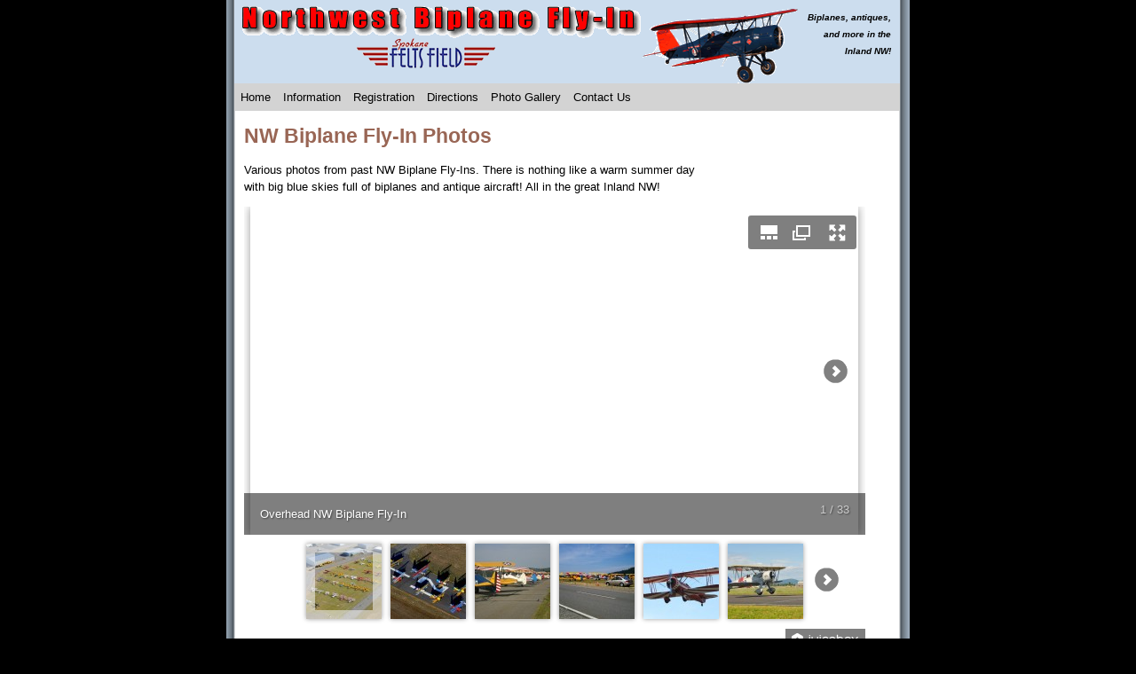

--- FILE ---
content_type: text/html; charset=UTF-8
request_url: http://nwbiplane.com/photo_gallery/
body_size: 2840
content:
<!DOCTYPE html PUBLIC "-//W3C//DTD XHTML 1.0 Transitional//EN" "http://www.w3.org/TR/xhtml1/DTD/xhtml1-transitional.dtd">
<html dir="ltr" xmlns="http://www.w3.org/1999/xhtml">

<!-- #BeginTemplate "../master.dwt" -->

<head>
<meta content="text/html; charset=utf-8" http-equiv="Content-Type" />
<meta content="no-cache" http-equiv="Pragma">
<meta content="-1" http-equiv="Expires">
<!-- #BeginEditable "doctitle" -->
<title>NW Biplane Fly-In Photos</title>
<!-- #EndEditable -->
<link href="../styles/style1.css" media="screen" rel="stylesheet" title="CSS" type="text/css" />
</head>

<body>
<!-- Begin Container -->
<div id="container">
	<!-- Begin Masthead -->
	<a name="top"></a>
	<div id="masthead">
		<img alt="2013 Northwest Biplane Fly-In" src="../images/banner.gif" width="460" /><p>
		<img alt="Northwest Biplane Fly-In Spokane Felts Field (KFF) Washington. Held Every 2 years." src="../images/speedmail.gif" width="175" /> <em><strong>Biplanes, antiques, and more in the Inland NW!
		</strong></em>
		</p> 
	</div>
	<!-- End Masthead -->
	<!-- Begin Navigation -->
	<div id="navigation">
		<ul>
			<li><a href="/">Home</a></li>
			<li><a href="../about/">Information</a></li>
			<li><a href="../register/">Registration</a></li>
			<li><a href="../about/directions.html">Directions</a></li>
			<li><a href="./">Photo Gallery</a></li>
			<li><a href="../contact/">Contact Us</a></li>	
				
		</ul>
	</div>
	<!-- End Navigation -->
	<!-- Begin Page Content -->
	<div id="page_content">
		<!-- Begin Left Column -->
		<div id="column_l">
			<!-- #BeginEditable "content" -->
			<h2>NW Biplane Fly-In Photos</h2>
			<p>Various photos from past NW Biplane Fly-Ins.  There is nothing like a warm summer day with big blue skies full of biplanes and antique aircraft! 
			All in the great Inland NW!</p>
			<!--START JUICEBOX EMBED-->
				<script src="jbcore/juicebox.js"></script>
				<script>
				new juicebox({
					containerId : 'juicebox-container',
				galleryWidth: '700',
				galleryHeight: '500',
				backgroundColor: 'rgba(255,255,255,1)'
				});
				</script>
				<div id="juicebox-container"></div>
<!--END JUICEBOX EMBED-->			
			<!-- #EndEditable --></div>
		<!-- End Left Column -->
		<!-- End Right Column --->
		<div id="column_r">
			<!-- #BeginEditable "sidebar" -->
			<!-- #EndEditable --></div>
		<!-- End Right Column --></div>
	<!-- End Page Content -->
	<!-- Begin Footer -->
	<div id="footer">
		<p>
		<a href="/">Home</a> |
		<a href="../about/">Information</a>  |
		<a href="../register/">Registration</a> |
		<a href="../about/directions.html">Directions</a> |
		<a href="./">Photo Gallery</a> |
		<a href="../contact/">Contact Us</a>
		</p>
		<p>Copyright &copy; 2013 NWBiplane.com All Rights Reserved.</p>
	</div>
	<!-- End Footer --></div>
<!-- End Container -->

</body>

<!-- #EndTemplate -->

</html>


--- FILE ---
content_type: text/css
request_url: http://nwbiplane.com/styles/style1.css
body_size: 2513
content:
@import url(layout.css);
body {
	color: #000 !important;
	font-size: small !important;
	font-family: Verdana, Geneva, Tahoma, sans-serif !important;
	font-style: normal;
	background-color: #000000;
	line-height: 1.5em;
}
#container {
	width: 770px;
	margin: 0 auto;
	background: #fff url(../images/bkgd_tile.gif) top;
	background-repeat: repeat-y;
}
#masthead {
	text-align: right;
	margin-right: 10px;
	margin-left: 9px;
	width: 750px;
	padding: 0;
	background-color: #cde;
}
#navigation {
	width: 750px;
	margin-right: 11px;
	margin-left: 9px;
	background-color: #d3d3d3;
	overflow: hidden;
}
#column_l {
	width: 520px;
	margin: 0 0 0 10px;
	padding: 0 10px 10px 10px;
}
#column_r {
	width: 193px;
	margin: 0;
	float: right;
	background-color: #eef;
	position: relative;
	right: 12px;
	padding-right: 5px;
	padding-left: 5px;
	}
#footer {
	text-align: center;
	background-color: #89a;
	margin-right: 11px;
	margin-left: 9px;
	overflow: hidden;
	padding: 2px;
}
/* Styles for Masthead */
#masthead img {
	float: left;
}
#masthead p {
	color: #000;
	font-size: x-small;
	text-align: right;
	margin: 10px 10px 0 10px;
}
/* Styles for Navigation */
#navigation ul {
	list-style-type: none;
	width: 100%;
	margin: 0;
	padding: 0;
}
#navigation li {
	float: left;
}
#navigation a {
	color: #000;
	text-decoration: none;
	margin: 0 1px;
	padding: 5px;
	display: block;
	border: 1px solid #d3d3d3;
}
#navigation a:hover {
	background-color: #f2f2f2;
	border: 1px solid #f2f2f2;
}
/* Styles for Content */
h1 {
	color: #965;
	font-size: 2.0em;
}
h2 {
	color: #965;
	font-size: 1.75em;
}
h3 {
	color: #965;
	font-size: 1.5em;
}
h4 {
	color: #965;
	font-size: 1.25em;
}
h5 {
	color: #965;
	font-size: 0.75em;
}
h6 {
	color: #965;
	font-size: 0.5em;
}
big {
	color: #965;
	font-size: medium;
}
#column_r p {
	color: #000;
	font-size: small;
	text-align: left;
	margin: 0;
	padding: 5px;
}
#column_r h4 {
	margin-bottom: 0;
}
#column_r ul {
	margin-left: 5px;
	padding-top: 0;
	padding-left: 10px;
}
#column_r ul li {
	font-size: x-small;
	display: list-item;
	list-style-position: outside;
}
/* Styles for Footer */
#footer p {
	color: #fff;
	font-size: x-small;
	margin-top: 2px;
	margin-bottom: 6px;
}
#footer a {
	color: #fff;
	text-decoration: underline;
}
#footer a:hover {
	color: #000;
	text-decoration: none;
}
/* Styles for Links */
a {
	color: #456;
	text-decoration: underline;
}
a:hover {
	color: #965;
	text-decoration: underline;
}
.style_bold {
	font-weight: bold;
}
.style_italic {
	font-style: italic;
}

--- FILE ---
content_type: text/css
request_url: http://nwbiplane.com/photo_gallery/jbcore/classic/theme.css
body_size: 14366
content:
/**
 * Juicebox 1.2.0 Classic Theme
 *
 * Copyright (c) 2012 Juicebox Inc. All rights reserved.
 * http://www.juicebox.net
 *
 * BY USING THIS SOFTWARE, YOU AGREE TO THE JUICEBOX TERMS OF USE
 * http://www.juicebox.net/terms
 *
 * Support and Documentation: http://www.juicebox.net/support
 *
 * Build Time: 10/22/2012 06:34:34 PM
 */

.juicebox-gallery {
	outline: none;
}
.juicebox-gallery h1, .juicebox-gallery h2, .juicebox-gallery h3, .juicebox-gallery h4,
.juicebox-gallery div, .juicebox-gallery p, .juicebox-gallery span{
	border-spacing: 0;
	padding: 0;
	margin: 0;
	border: none 0;
	vertical-align: middle;	/*don't make this "!important", or the next "vertical-align: bottom;" will be broken. */
	line-height: 1;
}

.juicebox-gallery table, .juicebox-gallery tr, .juicebox-gallery td, .juicebox-gallery tbody{
	border-spacing: 0;
	padding: 0 !important;
	margin: 0 !important;
	border: none 0 !important;
	background: none repeat scroll 0 0 transparent !important;
	vertical-align: middle;	/*don't make this "!important", or the next "vertical-align: bottom;" will be broken. */
	width: 100%;
	height: 100%;
	line-height: 1;
}

.juicebox-gallery .jb-area-caption table,
.juicebox-gallery .jb-area-caption tr,
.juicebox-gallery .jb-area-caption td,
.juicebox-gallery .jb-area-caption tbody
{
	vertical-align: bottom;
}

.juicebox-gallery .jb-panel-detail table,
.juicebox-gallery .jb-panel-detail tr,
.juicebox-gallery .jb-panel-detail td,
.juicebox-gallery .jb-panel-detail tbody
{
	vertical-align: middle;
}

.juicebox-gallery li {
	list-style: none
}

.juicebox-gallery p {
	width: auto;
	height: auto;
	padding: 0;
	margin: 0;
}

.juicebox-gallery img
{
	max-width: none;
	margin: 0;
	padding: 0;
	border:none;
	-moz-border-radius: 0;
	-webkit-border-radius: 0;
	border-radius: 0;
}

/*#162 otherwise there will be a white border around it in IE9*/
.jb-go-back img
{
	border:none;
}

/* gallery top panel */
div.jb-panel-top
{
	background: transparent;
}
.jb-flag-msie-bf9 .jb-panel-top
{
	-ms-filter:"progid:DXImageTransform.Microsoft.Alpha(Opacity=50)";
	background-color:Black;
}
.jb-go-back-icon-frame a
{
	outline: none;
}
/* gallery index panel */
.jb-panel-index
{
	height:100%;	/* for gallery preloader */
	width:100%;
}

.juicebox-gallery .jb-idx-thb-container {
	margin-left: auto;
	margin-right: auto;
	vertical-align: bottom;
	position: absolute
}
.jb-flag-large-screen-mode .jb-idx-thb-container {
	height: auto;
}

table .jb-idx-thb-list
{
	vertical-align: middle;
}

div.jb-idx-thb-list {
	margin: 5px;
	background-color: Transparent;
}
.jb-idx-thb-list .jb-idx-thumb {
	float: left;
	background-color: transparent;
	position: relative;
}
.jb-idx-thb-list .jb-idx-thumb img {
	border: 0px solid transparent;
	cursor: pointer;
	max-width: none;
}
.jb-idx-thb-list .jb-idx-thumb img:active {
	-webkit-transform: translate(2px,2px);
	-moz-transform: translate(2px,2px);
	-o-transform: translate(2px,2px);
}
.jb-idx-thumb {
	background: transparent;
}
.jb-idx-thb-frame {
	border: 0px solid transparent;
	cursor: pointer;
}
.jb-idx-thb-frame:hover {
	border-color: rgb(255, 255, 255);
	border-color: rgba(255, 255, 255, .5);
	border-style: solid;
}
.jb-flag-large-screen-mode .jb-thm-thumb-selected .jb-idx-thb-frame {
	border-color: rgb(255, 255, 255);
	border-color: rgba(255, 255, 255, .5);
	border-style: solid;
}
.jb-flag-msie .jb-idx-thb-frame {	/* the frame around thumbnail won't work correctly on IE without this */
	background: url('img/assets.png') no-repeat -454px -61px;
}
div.jb-idx-thb-list-page-number {
	font-size: 13px;
}

/* gallery detail panel */
div.jb-panel-detail {
	overflow: hidden;
}
div.jb-dt-main-frame {
	position: absolute;
	vertical-align: middle;
	float: left;
	text-align: center;
	overflow: hidden;
}
.jb-dt-main-frame .jb-dt-main-image {
	-moz-box-shadow: 0px 0px 10px rgba(0, 0, 0, .4);
	-webkit-box-shadow: 0px 0px 10px rgba(0, 0, 0, .4);
	box-shadow: 0px 0px 10px rgba(0, 0, 0, .4);
	border-color: White;
}
.jb-dt-main-frame img
{
	max-width: none;
}
.jb-flag-msie .jb-panel-detail {
	position: relative;
}
.jb-watermark, .jb-watermark a, .jb-watermark img, .jb-watermark a:visited, .jb-watermark a:active, .jb-watermark a:link, .jb-watermark a:hover
{
	border:none 0 transparent;
	outline: none;
}

/* gallery caption area */
div.jb-area-caption
{
	vertical-align: bottom;
}

.jb-cap-frame {
	float: left;
	margin: 0;
	padding: 0;
	overflow: hidden;
	position: absolute;
}
.jb-cap-frame tr {
	vertical-align: bottom;
}
.jb-flag-size-fixed .jb-cap-frame tr {
	vertical-align: top;
}
.jb-cap-frame .jb-caption {
	background-color: rgba(0, 0, 0, .5);
	color: white;
	text-shadow: 1px 1px 2px rgba(0,0,0,0.5);
}
.jb-cap-frame .jbac-number {
	float: right;
	color: #ccc;
	width: 72px;
	text-align: right;
	font-size: 13px;
	cursor:default;
}
.jb-caption .jb-caption-title {
	font-size: 17px;
	cursor:default;
}

.jb-caption p 
{
	margin-bottom: 0 !important;
	margin-right: 72px;	/* equal to "width" in .jb-cap-frame .jbac-number; margin-top is set in code in order to hide the top margin when there is no desc */
	margin-left: 0;
	font-size: 13px;
	line-height: 23px;
	cursor:default;
}
.jb-caption a {
	color: white;
}
.jb-flag-msie-bf9 .jb-cap-frame .jb-caption {
	-ms-filter:"progid:DXImageTransform.Microsoft.Alpha(Opacity=50)";
	background-color:Black;
}
p.jb-cap-content {
	margin: 0 !important;
	padding: 0 !important;
}
.jb-flag-size-fixed .jb-caption
{
	height:100%;
}

/* gallery title area */
.jb-flag-large-screen-mode .jb-area-large-mode-title {
	position: absolute;
	top: 10px;
	padding: 5px 10px 5px 10px;
	color: #FFFFFF;
	text-shadow: 1px 1px 2px rgba(0,0,0,0.5), 0 0 5px rgba(0,0,0,0.2);
	font-size: 18px;
	outline: none;
	border: none;
	cursor:default;
}

.jb-flag-large-screen-mode .jb-idx-thumbnail-container .jb-area-large-mode-title {
	padding: 0;
}

.jb-flag-large-screen-mode .jb-area-large-mode-title a, .jb-flag-large-screen-mode .jb-area-large-mode-title img
{
	outline: none;
	border: none;
}

/* gallery button bar */
.jb-classifier-link-wrapper {
	display: none;
	position: absolute;
	top: 7px;
}
div.jb-bb-bar {
	float: left;
	height: 38px;
	background-color: rgba(0, 0, 0, .5);
	padding: 0 4px 0 4px;
	margin: 0;
	-moz-border-radius: 3px;
	-webkit-border-radius: 3px;
	border-radius: 3px;
}

/*BUTTONS*/
div.jb-bb-button {
	float: left;
	background: url(img/assets.png) no-repeat;
	cursor: pointer;
	text-align: center;
	margin: 0px;
	padding: 0px;
	font-size: 13px;
	height: 38px;
	width: 38px;
}
.jb-flag-msie-bf9 .jb-bb-button {
	margin: 0 0 0 0;
}

.jb-flag-msie-bf9 .jb-bb-bar {
	float: right;
	padding: 0 0 0 0;
	height: 38px;
	-ms-filter:"progid:DXImageTransform.Microsoft.Alpha(Opacity=50)";
	background-color:Black;
}
.jb-bb-button.jb-bb-btn-full-screen {
	background-position: 0 0;
}
.jb-bb-button.jb-bb-btn-full-screen.jb-bb-btn-de-full-screen
{
	background-position: 0 -50px;
}

/* gallery button bar on index page*/

div.jb-classifier-link-wrapper.jb-classifier-thumb-area {
	width: 50px
}

/* gallery button bar on detail page*/
.jb-bb-button.jb-bb-btn-de-show-list {
	background-position: -50px 0;
}
.jb-flag-large-screen-mode .jb-bb-button.jb-bb-btn-de-show-list {
	background-position: -50px -50px;
}
.jb-bb-button.jb-bb-btn-open-url {
	background-position: -300px 0;
}
.jb-bb-button.jb-bb-btn-auto-play {
	background-position: -100px 0;
}
.jb-bb-button.jb-bb-btn-auto-play.jb-status-playing {
	background-position: -100px -50px;
}
.jb-bb-button.jb-bb-btn-audio {
	background-position: -150px 0;
}
.jb-bb-button.jb-bb-btn-audio.jb-status-playing {
	background-position: -150px -50px;
}
.jb-bb-button.jb-bb-btn-show-info {
	background-position: -250px 0;
}
.jb-bb-button.jb-bb-btn-top-nav.jb-bb-btn-top-nav-left {
	background: url('img/assets.png') no-repeat -200px -50px;
}
.jb-bb-button.jb-bb-btn-top-nav.jb-bb-btn-top-nav-right {
	background: url('img/assets.png') no-repeat -200px 0;
}
.jb-flag-large-screen-mode .jb-navigation .jbn-left-button {
	background: url('img/assets.png') no-repeat 5px -97px;
	width: 49px;
}
div.jb-bb-splitter
{
	border-color: White;
	display: block;
	height: 20px;
	border-style: none solid none none;
	border-width: 1px;
	float: left;
	margin: 10px 0 0 3px;
}

/* gallery navigation */
.jb-navigation {
	position: absolute;
	top: 0;
	left: 0;
	width: 100%;
}
.jb-navigation .jbn-nav-button
{
	width: 49px;
	height: 49px;
	margin:0;
	padding:0;
}
.jb-navigation .jbn-left-button {
	display: none;
	background: url('img/assets.png') no-repeat 3px -97px;
	width: 49px;
	height: 49px;
	padding: 2px;
	margin-left: 10px;
	position: absolute;
}
.jb-flag-large-screen-mode .jb-navigation .jbn-right-button {
	background: url('img/assets.png') no-repeat -47px -97px;
	width: 49px;
}
.jb-navigation .jbn-right-button {
	display: none;
	background: url('img/assets.png') no-repeat -47px -97px;
	width: 49px;
	height: 49px;
	padding: 2px;
	margin-right: 10px;
	position: absolute;
}
.jb-navigation .jbn-nav-left-button {
	color: blue;
	width: 50%
}
.jb-navigation .jbn-nav-right-button {
	color: blue;
	width: 50%;
}
.jb-navigation .jbn-left-button, .jb-navigation .jbn-right-button {
	cursor: pointer;
}

/* gallery navigation for index */

.jb-thm-thumb-dot .jb-thm-thumb-image {
	margin: 0;
	padding: 0;
	display: block;
	background: transparent url(img/assets.png) no-repeat -200px -100px;
	cursor: pointer;
}
.jb-thm-thumb-dot .jb-thm-thumb-image:hover {
	background: transparent url(img/assets.png) no-repeat -150px -100px;
}
.jb-thm-thumb-selected div.jb-thm-thumb-image, .jb-thm-thumb-selected div.jb-thm-thumb-image:hover {
	background: transparent url(img/assets.png) no-repeat -100px -100px;
}
.jb-idx-thb-list div.jb-thm-thumb-dot {
	margin: 0;
	padding: 0;
}

/* gallery navigation for detail */
.jb-navigation .jbn-nav-touch-area {
	display: inline-block;
	height: 100%;
	width: 50%;
	position: relative;
	cursor: pointer;
}
.jb-flag-msiever7 .jb-navigation .jbn-nav-touch-area
{
	width: 49.99%;
}

.jb-navigation .dt-nav-disabled {
	cursor: default !important;
}
.jb-flag-msie .jbn-nav-touch-area {	/* this will make the jbn-nav-touch-area clickable on IE */
	background: url('img/assets.png') no-repeat -454px -61px;
}
.jb-flag-msie .jb-navigation .jbn-nav-touch-area {
	display: block;
	float: left;
}

/* gallery go back button */
div.jb-go-back
{
	padding: 5px 10px;
	margin: 0;
}

div.jb-go-back-icon-frame
{
	padding: 0 4px;	/*match div.jb-bb-bar to make them vertically align*/
}

a.jb-go-back-icon
{
	background: url('img/assets.png') no-repeat -250px -50px;
	background-color: rgba(0, 0, 0, .5);
	cursor: pointer;
	text-align: center;
	margin: 0px;
	padding: 0px;
	font-size: 13px;
	height: 38px;
	width: 38px;
	display: block;
	-moz-border-radius: 3px;
	-webkit-border-radius: 3px;
	border-radius: 3px;
}

.jb-flag-msie-bf9 a.jb-go-back-icon
{
	-ms-filter:"progid:DXImageTransform.Microsoft.Alpha(Opacity=50)";
	background-color:Black;
}

.jb-go-back a {
	text-decoration: none;
}

/* gallery splash page */
.jb-splash-info
{
	position: absolute;
	bottom: 0;
	left: 0;
	background-color: rgba(0, 0, 0, 0.5);
	height: auto;
	width:100%;
}
.jb-splash-info p {
	color: white;
	font-size: 17px;
	text-shadow: 1px 1px 2px rgba(0,0,0,0.5);
	line-height: 25px;
	width:auto;
}
/* Splash page description*/
p.jb-splash-desc
{
	width:auto;
	padding: 0 20px 20px 20px;
}
/* Splash page photo count*/
p.jb-splash-cnt
{
	padding: 0 20px 20px 20px;
	font-weight: bold;
}
/* Splash page title, add important in order to avoid collisions with Word Press*/
.jb-splash-info h3 {
	color: white !important;
	padding: 20px !important;
	margin: 0 !important;
	text-shadow: 1px 1px 2px rgba(0,0,0,0.5) !important;
	font-size: 36px !important;
}
/* Splash 'View Gallery' Text*/
a.jb-splash-view-glry {
	color: White;
	font-size: 22px;
	text-transform: uppercase;
	font-weight: bold;
	letter-spacing: 1px;
	text-decoration: none;
	display: block;
	width: auto;
	margin: 0;
	padding: 0 20px 20px 20px;
}
div.jb-splash
{
	height: 100%;
	width: 100%;
	position:relative;
	margin:0;
	padding:0;
}

.jb-idx-thumbnail-container .jb-splash-holder img
{
	max-width: none;
	max-height: none;
}
.jb-splash-holder
{
	position:relative;
}
.jb-splash-background
{
	background-color: rgba(0, 0, 0, 0.35);
}

/* gallery messages */
.jb-error-message {
	color: White;
	padding: 8px 10px;
	width: 60%;
	margin-left: auto;
	margin-right: auto;
	font-size: 17px;
	text-shadow: 1px 1px 2px rgba(0,0,0,0.5), 0 0 5px rgba(0,0,0,0.2);
	text-align:center;
}

.jb-error-message a{
	color: White;
}

/* Autoplay message */
.juicebox-gallery  .jb-status-message{
	color: White;
	padding: 8px 10px;
	width: 60%;
	margin-left: auto;
	margin-right: auto;
	font-size: 17px;
	text-shadow: 1px 1px 2px rgba(0,0,0,0.5), 0 0 5px rgba(0,0,0,0.2);
	font-weight: bold;
	text-align:center;
	-moz-border-radius: 3px;
	-webkit-border-radius: 3px;
	border-radius: 3px;
	background-color: rgba(0, 0, 0, .5);

}

/* gallery flag */
.jb-flag-size-fixed
{
	overflow:hidden;
}

/* gallery status */
.jb-status-thumb-loading
{
	background-color:rgba(0,0,0,0.5);
	height: 100%;
	width: 100%;
	margin: 0;
}
.jb-flag-msie-bf9 .jb-status-thumb-loading
{
	-ms-filter:"progid:DXImageTransform.Microsoft.Alpha(Opacity=50)";
	background-color:Black;
}
div.jb-status-loading {
	background: url('img/spinner.gif') no-repeat center;
	height: 100%;
	width: 100%;
	margin: 0;
	padding: 0;
	text-align: center
}
.jb-badge
{
	background: url('img/jb001.png') no-repeat center;
}
.jcbx-glry-classic {
	background: #222222;
	color: white;
	clear: both;
	font-family: "Helvetica Neue", Helvetica, Arial, sans-serif;
	height: 500px;
	color: #FFF;
	position: relative;
	overflow: hidden;
	display:block !important;
}

.jcbx-glry-classic a{
	color:#FFF;
}
.jcbx-glry-classic:hover .button_bar {
}
.jcbx-glry-classic:hover .navigation {
}
.jcbx-glry-classic .jb-idx-thb-list .jb-idx-thumb img {
	-moz-box-shadow: 0 0 5px rgba(0, 0, 0, .4);
	-webkit-box-shadow: 0 0 5px rgba(0, 0, 0, .4);
	box-shadow: 0 0 5px rgba(0, 0, 0, .4);
	/* For IE 8
	 -ms-filter: "progid:DXImageTransform.Microsoft.Shadow(Strength=5, Direction=135, Color='#000000')";
	 / For IE 5.5 - 7 /
	 filter: progid:DXImageTransform.Microsoft.Shadow(Strength=5, Direction=270, Color='#000000');
	 */
}
.jb-idx-title {
	font-size: 18px;
	text-shadow: 1px 1px 2px rgba(0,0,0,0.5), 0 0 5px rgba(0,0,0,0.2);
}
.jb-idx-thb-list-page-number {
}


--- FILE ---
content_type: application/x-javascript
request_url: http://nwbiplane.com/photo_gallery/jbcore/juicebox.js
body_size: 178674
content:
/**
 * Juicebox-Lite 1.2.0
 *
 * Copyright (c) 2012 Juicebox. All rights reserved.
 * http://www.juicebox.net
 *
 * BY USING THIS SOFTWARE, YOU AGREE TO THE JUICEBOX TERMS OF USE
 * http://www.juicebox.net/terms
 *
 * Support and Documentation: http://www.juicebox.net/support
 *
 * Build Time: 10/22/2012 06:34:39 PM
 */
eval(function(p,a,c,k,e,d){e=function(c){return(c<a?'':e(parseInt(c/a)))+((c=c%a)>35?String.fromCharCode(c+29):c.toString(36))};if(!''.replace(/^/,String)){while(c--)d[e(c)]=k[c]||e(c);k=[function(e){return d[e]}];e=function(){return'\\w+'};c=1};while(c--)if(k[c])p=p.replace(new RegExp('\\b'+e(c)+'\\b','g'),k[c]);return p}('1a 5g=5g?5g:{};(1c(aq,ap){1a an=aq.1T,bN=aq.3R,bE=aq.4i;1a al=(1c(){1a bT=1c(b4,b3){1b 2z bT.fn.5U(b4,b3,E)},bX=aq.3M,H=aq.$,E,b1=/^(?:[^#<]*(<[\\w\\W]+>)[^>]*$|#([\\w\\-]*)$)/,bO=/\\S/,J=/^\\s+/,F=/\\s+$/,I=/\\d/,B=/^<(\\w+)\\s*\\/?>(?:<\\/\\1>)?$/,bP=/^[\\],:{}\\s]*$/,bZ=/\\\\(?:["\\\\\\/Eu]|u[0-9a-fA-F]{4})/g,bR=/"[^"\\\\\\n\\r]*"|1f|1g|1l|-?\\d+(?:\\.\\d*)?(?:[eE][+\\-]?\\d+)?/g,K=/(?:^|:|,)(?:\\s*\\[)+/g,z=/(co)[ \\/]([\\w.]+)/,bU=/(sf)(?:.*3o)?[ \\/]([\\w.]+)/,bS=/(2U) ([\\w.]+)/,bV=/(hw)(?:.*? rv:([\\w.]+))?/,C=/-([a-z]|[0-9])/ig,b2=/^-ms-/,bW=1c(b4,b3){1b(b3+"").1z()},b0=bN.3Q,bY,D,e,M=k5.56.fW,G=k5.56.Et,A=78.56.2R,L=78.56.5h,bQ=jK.56.6i,w=78.56.1L,y={};bT.fn=bT.56={9D:bT,5U:1c(b4,b3,b9){1a b8,b6,b5,b7;if(!b4){1b 1d}if(b4.1J){1d.6w=1d[0]=b4;1d.1i=1;1b 1d}if(b4==="2G"&&!b3&&an.2G){1d.6w=an;1d[0]=an.2G;1d.4u=b4;1d.1i=1;1b 1d}if(1s b4==="2h"){if(b4.oy(0)==="<"&&b4.oy(b4.1i-1)===">"&&b4.1i>=3){b8=[1l,b4,1l]}1e{b8=b1.3B(b4)}if(b8&&(b8[1]||!b3)){if(b8[1]){b3=b3 ek bT?b3[0]:b3;b7=(b3?b3.4t||b3:an);b5=B.3B(b4);if(b5){if(bT.gh(b3)){b4=[an.3l(b5[1])];bT.fn.2r.1X(b4,b3,1f)}1e{b4=[b7.3l(b5[1])]}}1e{b5=bT.oz([b8[1]],[b7]);b4=(b5.ou?bT.cG(b5.gu):b5.gu).6a}1b bT.em(1d,b4)}1e{b6=an.8b(b8[2]);if(b6&&b6.1U){if(b6.id!==b8[2]){1b b9.3L(b4)}1d.1i=1;1d[0]=b6}1d.6w=an;1d.4u=b4;1b 1d}}1e{if(!b3||b3.6Q){1b(b3||b9).3L(b4)}1e{1b 1d.9D(b3).3L(b4)}}}1e{if(bT.2W(b4)){1b b9.6e(b4)}}if(b4.4u!==ap){1d.4u=b4.4u;1d.6w=b4.6w}1b bT.9y(b4,1d)},4u:"",6Q:"1.7",1i:0,4v:1c(){1b 1d.1i},jS:1c(){1b L.1X(1d,0)},34:1c(b3){1b b3==1l?1d.jS():(b3<0?1d[1d.1i+b3]:1d[b3])},6y:1c(b4,b3,b6){1a b5=1d.9D();if(bT.5u(b4)){A.2V(b5,b4)}1e{bT.em(b5,b4)}b5.oG=1d;b5.6w=1d.6w;if(b3==="3L"){b5.4u=1d.4u+(1d.4u?" ":"")+b6}1e{if(b3){b5.4u=1d.4u+"."+b3+"("+b6+")"}}1b b5},1O:1c(b4,b3){1b bT.1O(1d,b4,b3)},6e:1c(b3){bT.oX();D.4G(b3);1b 1d},eq:1c(b3){1b b3===-1?1d.5h(b3):1d.5h(b3,+b3+1)},ex:1c(){1b 1d.eq(0)},gx:1c(){1b 1d.eq(-1)},5h:1c(){1b 1d.6y(L.2V(1d,2v),"5h",L.1X(2v).7k(","))},4z:1c(b3){1b 1d.6y(bT.4z(1d,1c(b4,b5){1b b3.1X(b4,b5,b4)}))},e6:1c(){1b 1d.oG||1d.9D(1l)},2R:A,8t:[].8t,6t:[].6t};bT.fn.5U.56=bT.fn;bT.2i=bT.fn.2i=1c(){1a cb,b5,b3,b4,b9,ca,b8=2v[0]||{},b7=1,b6=2v.1i,cc=1g;if(1s b8==="9o"){cc=b8;b8=2v[1]||{};b7=2}if(1s b8!=="3A"&&!bT.2W(b8)){b8={}}if(b6===b7){b8=1d;--b7}1o(;b7<b6;b7++){if((cb=2v[b7])!=1l){1o(b5 in cb){b3=b8[b5];b4=cb[b5];if(b8===b4){3h}if(cc&&b4&&(bT.gh(b4)||(b9=bT.5u(b4)))){if(b9){b9=1g;ca=b3&&bT.5u(b3)?b3:[]}1e{ca=b3&&bT.gh(b3)?b3:{}}b8[b5]=bT.2i(cc,ca,b4)}1e{if(b4!==ap){b8[b5]=b4}}}}}1b b8};bT.2i({Es:1c(b3){if(aq.$===bT){aq.$=H}if(b3&&aq.3M===bT){aq.3M=bX}1b bT},ko:1g,kq:1,Er:1c(b3){if(b3){bT.kq++}1e{bT.6e(1f)}},6e:1c(b3){if((b3===1f&&!--bT.kq)||(b3!==1f&&!bT.ko)){if(!an.2G){1b 2x(bT.6e,1)}bT.ko=1f;if(b3!==1f&&--bT.kq>0){1b}D.ej(an,[bT]);if(bT.fn.5v){bT(an).5v("6e").cX("6e")}}},oX:1c(){if(D){1b}D=bT.cE("9x cD");if(an.84==="5s"){1b 2x(bT.6e,1)}if(an.6S){an.6S("wq",e,1g);aq.6S("jL",bT.6e,1g)}1e{if(an.8I){an.8I("ea",e);aq.8I("7P",bT.6e);1a b3=1g;46{b3=aq.Eq==1l}44(b4){}if(an.3y.wp&&b3){x()}}}},2W:1c(b3){1b bT.1N(b3)==="1c"},5u:78.5u||1c(b3){1b bT.1N(b3)==="wn"},9q:1c(b3){1b b3&&1s b3==="3A"&&"du"in b3},jq:1c(b3){1b b3!=1l&&I.1F(b3)&&!nZ(b3)},1N:1c(b3){1b b3==1l?jK(b3):y[M.1X(b3)]||"3A"},gh:1c(b4){if(!b4||bT.1N(b4)!=="3A"||b4.1J||bT.9q(b4)){1b 1g}46{if(b4.9D&&!G.1X(b4,"9D")&&!G.1X(b4.9D.56,"Ep")){1b 1g}}44(b5){1b 1g}1a b3;1o(b3 in b4){}1b b3===ap||G.1X(b4,b3)},ga:1c(b4){1o(1a b3 in b4){1b 1g}1b 1f},4f:1c(b3){vD b3},oh:1c(b3){if(1s b3!=="2h"||!b3){1b 1l}b3=bT.6i(b3);if(aq.kp&&aq.kp.wu){1b aq.kp.wu(b3)}if(bP.1F(b3.1C(bZ,"@").1C(bR,"]").1C(K,""))){1b(2z ws("1b "+b3))()}bT.4f("wt kp: "+b3)},v0:1c(b4){1a b3,b5;46{if(aq.lG){b5=2z lG();b3=b5.qF(b4,"2s/6q")}1e{b3=2z fh("lH.qH");b3.7n="1g";b3.qG(b4)}}44(b6){b3=ap}if(!b3||!b3.3y||b3.3k("uX").1i){bT.4f("wt tg: "+b4)}1b b3},o5:1c(){},oa:1c(b3){if(b3&&bO.1F(b3)){(aq.Eo||1c(b4){aq["ks"].1X(aq,b4)})(b3)}},9u:1c(b3){1b b3.1C(b2,"ms-").1C(C,bW)},1W:1c(b4,b3){1b b4.1W&&b4.1W.1z()===b3.1z()},1O:1c(b4,b3,b9){1a b8,b6=0,b7=b4.1i,b5=b7===ap||bT.2W(b4);if(b9){if(b5){1o(b8 in b4){if(b3.2V(b4[b8],b9)===1g){2Q}}}1e{1o(;b6<b7;){if(b3.2V(b4[b6++],b9)===1g){2Q}}}}1e{if(b5){1o(b8 in b4){if(b3.1X(b4[b8],b8,b4[b8])===1g){2Q}}}1e{1o(;b6<b7;){if(b3.1X(b4[b6],b6,b4[b6++])===1g){2Q}}}}1b b4},6i:bQ?1c(b3){1b b3==1l?"":bQ.1X(b3)}:1c(b3){1b b3==1l?"":b3.fW().1C(J,"").1C(F,"")},9y:1c(b4,b3){1a b6=b3||[];if(b4!=1l){1a b5=bT.1N(b4);if(b4.1i==1l||b5==="2h"||b5==="1c"||b5==="En"||bT.9q(b4)){A.1X(b6,b4)}1e{bT.em(b6,b4)}}1b b6},7A:1c(b4,b3,b5){1a b6;if(b3){if(w){1b w.1X(b3,b4,b5)}b6=b3.1i;b5=b5?b5<0?3b.6f(0,b6+b5):b5:0;1o(;b5<b6;b5++){if(b5 in b3&&b3[b5]===b4){1b b5}}}1b-1},em:1c(b5,b3){1a b7=b5.1i,b6=0;if(1s b3.1i==="4U"){1o(1a b4=b3.1i;b6<b4;b6++){b5[b7++]=b3[b6]}}1e{3C(b3[b6]!==ap){b5[b7++]=b3[b6++]}}b5.1i=b7;1b b5},9r:1c(b4,b3,b9){1a b8=[],b7;b9=!!b9;1o(1a b5=0,b6=b4.1i;b5<b6;b5++){b7=!!b3(b4[b5],b5);if(b9!==b7){b8.2R(b4[b5])}}1b b8},4z:1c(ca,b9,b8){1a b7,cb,b6=[],b4=0,b3=ca.1i,b5=ca ek bT||b3!==ap&&1s b3==="4U"&&((b3>0&&ca[0]&&ca[b3-1])||b3===0||bT.5u(ca));if(b5){1o(;b4<b3;b4++){b7=b9(ca[b4],b4,b8);if(b7!=1l){b6[b6.1i]=b7}}}1e{1o(cb in ca){b7=b9(ca[cb],cb,b8);if(b7!=1l){b6[b6.1i]=b7}}}1b b6.e9.2V([],b6)},3O:1,Em:1c(b4,b3){if(1s b3==="2h"){1a b7=b4[b3];b3=b4;b4=b7}if(!bT.2W(b4)){1b ap}1a b6=L.1X(2v,2),b5=1c(){1b b4.2V(b3,b6.e9(L.1X(2v)))};b5.3O=b4.3O=b4.3O||b5.3O||bT.3O++;1b b5},gn:1c(cb,ca,b9,b8,b7,b6){1a b5=cb.1i;if(1s ca==="3A"){1o(1a b3 in ca){bT.gn(cb,b3,ca[b3],b8,b7,b9)}1b cb}if(b9!==ap){b8=!b6&&b8&&bT.2W(b9);1o(1a b4=0;b4<b5;b4++){b7(cb[b4],ca,b8?b9.1X(cb[b4],b4,b7(cb[b4],ca)):b9,b6)}1b cb}1b b5?b7(cb[0],ca):ap},6c:1c(){1b(2z 9I()).vy()},wr:1c(b4){b4=b4.1M();1a b3=z.3B(b4)||bU.3B(b4)||bS.3B(b4)||b4.1L("El")<0&&bV.3B(b4)||[];1b{1Q:b3[1]||"",3o:b3[2]||"0"}},pc:1c(){1c b3(b7,b6){1b 2z b3.fn.5U(b7,b6)}bT.2i(1f,b3,1d);b3.Ek=1d;b3.fn=b3.56=1d();b3.fn.9D=b3;b3.pc=1d.pc;b3.fn.5U=1c b4(b7,b6){if(b6&&b6 ek bT&&!(b6 ek b3)){b6=b3(b6)}1b bT.fn.5U.1X(1d,b7,b6,b5)};b3.fn.5U.56=b3.fn;1a b5=b3(an);1b b3},1Q:{}});bT.1O("Ej Ei jK ws 78 9I 8v k5".2o(" "),1c(b4,b3){y["[3A "+b3+"]"]=b3.1M()});bY=bT.wr(b0);if(bY.1Q){bT.1Q[bY.1Q]=1f;bT.1Q.3o=bY.3o}if(bT.1Q.co){bT.1Q.Eh=1f}if(bO.1F("\\pb")){J=/^[\\s\\pb]+/;F=/[\\s\\pb]+$/}E=bT(an);if(an.6S){e=1c(){an.gA("wq",e,1g);bT.6e()}}1e{if(an.8I){e=1c(){if(an.84==="5s"){an.oU("ea",e);bT.6e()}}}}1c x(){if(bT.ko){1b}46{an.3y.wp("1u")}44(b3){2x(x,1);1b}bT.6e()}if(1s kn==="1c"&&kn.wo&&kn.wo.3M){kn("6Q",[],1c(){1b bT})}1b bT})();1a bc={};1c ai(w){1a e=bc[w]={},x,y;w=w.2o(/\\s+/);1o(x=0,y=w.1i;x<y;x++){e[w[x]]=1f}1b e}al.cE=1c(C){C=C?(bc[C]||ai(C)):{};1a B=[],D=[],x,y,w,z,A,F=1c(G){1a H,K,J,I,L;1o(H=0,K=G.1i;H<K;H++){J=G[H];I=al.1N(J);if(I==="wn"){F(J)}1e{if(I==="1c"){if(!C.ep||!E.jV(J)){B.2R(J)}}}}},e=1c(H,G){G=G||[];x=!C.cD||[H,G];y=1f;A=w||0;w=0;z=B.1i;1o(;B&&A<z;A++){if(B[A].2V(H,G)===1g&&C.Eg){x=1f;2Q}}y=1g;if(B){if(!C.9x){if(D&&D.1i){x=D.8D();E.ej(x[0],x[1])}}1e{if(x===1f){E.gI()}1e{B=[]}}}},E={4G:1c(){if(B){1a G=B.1i;F(2v);if(y){z=B.1i}1e{if(x&&x!==1f){w=G;e(x[0],x[1])}}}1b 1d},2Y:1c(){if(B){1a G=2v,I=0,J=G.1i;1o(;I<J;I++){1o(1a H=0;H<B.1i;H++){if(G[I]===B[H]){if(y){if(H<=z){z--;if(H<=A){A--}}}B.6t(H--,1);if(C.ep){2Q}}}}}1b 1d},jV:1c(G){if(B){1a H=0,I=B.1i;1o(;H<I;H++){if(G===B[H]){1b 1f}}}1b 1g},en:1c(){B=[];1b 1d},gI:1c(){B=D=x=ap;1b 1d},5m:1c(){1b!B},p7:1c(){D=ap;if(!x||x===1f){E.gI()}1b 1d},Ef:1c(){1b!D},ej:1c(H,G){if(D){if(y){if(!C.9x){D.2R([H,G])}}1e{if(!(C.9x&&x)){e(H,G)}}}1b 1d},p6:1c(){E.ej(1d,2v);1b 1d},pa:1c(){1b!!x}};1b E};1a bb=[].5h;al.2i({gk:1c(z){1a y=al.cE("9x cD"),x=al.cE("9x cD"),w=al.cE("cD"),e="Ee",B={p9:y,km:x,p8:w},D={cC:y.4G,ei:x.4G,jU:w.4G,g6:1c(){1b e},v6:y.pa,Ed:x.pa,jJ:1c(F,E,G){C.cC(F).ei(E).jU(G);1b 1d},uG:1c(){1b C.cC.2V(C,2v).ei.2V(C,2v)},Ec:1c(G,F,E){1b al.gk(1c(H){al.1O({cC:[G,"p9"],ei:[F,"km"],jU:[E,"p8"]},1c(J,I){1a M=I[0],L=I[1],K;if(al.2W(M)){C[J](1c(){K=M.2V(1d,2v);if(K&&al.2W(K.6v)){K.6v().jJ(H.p9,H.km,H.p8)}1e{H[L+"jC"](1d===C?H:1d,[K])}})}1e{C[J](H[L])}})}).6v()},6v:1c(F){if(F==1l){F=D}1e{1o(1a E in D){F[E]=D[E]}}1b F}},C=D.6v({}),A;1o(A in B){C[A]=B[A].p6;C[A+"jC"]=B[A].ej}C.cC(1c(){e="Eb"},x.gI,w.p7).ei(1c(){e="Ea"},y.gI,w.p7);if(z){z.1X(C,C)}1b C},E9:1c(B){1a y=bb.1X(2v,0),w=0,e=y.1i,C=2z 78(e),x=e,z=e,D=e<=1&&B&&al.2W(B.6v)?B:al.gk(),F=D.6v();1c E(G){1b 1c(H){y[G]=2v.1i>1?bb.1X(2v,0):H;if(!(--x)){D.gj(D,y)}}}1c A(G){1b 1c(H){C[G]=2v.1i>1?bb.1X(2v,0):H;D.E8(F,C)}}if(e>1){1o(;w<e;w++){if(y[w]&&y[w].6v&&al.2W(y[w].6v)){y[w].6v().jJ(E(w),D.km,A(w))}1e{--x}}if(!x){D.gj(D,y)}}1e{if(D!==B){D.gj(D,e?[B]:[])}}1b F}});al.2u=(1c(){1a M=an.3l("1r"),bO=an.3y,z,bP,G,x,F,A,D,w,E,H,C,L,J,y,B,I,bQ;M.8F("3V","t");M.5Q="   <3p/><3g></3g><a 2L=\'/a\' 1p=\'1x:d7;jz:1u;2e:.55;\'>a</a><48 1N=\'8E\'/><29></29>";z=M.3k("*");bP=M.3k("a")[0];if(!z||!z.1i||!bP){1b{}}G=an.3l("5N");x=G.4Y(an.3l("cI"));F=M.3k("48")[0];D={or:(M.3r.1J===3),6d:!M.3k("6d").1i,vq:!!M.3k("3p").1i,1p:/1x/.1F(bP.4H("1p")),w7:(bP.4H("2L")==="/a"),2e:/^0.55/.1F(bP.1p.2e),gm:!!bP.1p.gm,vh:!!M.3k("29").1i,w5:(F.3N==="on"),w6:x.69,wh:M.3V!=="t",kk:!!an.3l("eh").kk,vR:1f,vP:1f,vM:1g,gp:1f,os:1f,o2:1g,nY:1g,oj:1f};F.57=1f;D.ve=F.gr(1f).57;G.5m=1f;D.we=!x.5m;46{6u M.1F}44(K){D.gp=1g}if(!M.6S&&M.8I&&M.wm){M.8I("hR",1c(){D.os=1g});M.gr(1f).wm("hR")}F=an.3l("48");F.3N="t";F.8F("1N","88");D.wc=F.3N==="t";F.8F("57","57");M.4Y(F);w=an.jR();w.4Y(M.jP);D.ow=w.gr(1f).gr(1f).jP.57;M.5Q="";M.1p.1m=M.1p.ux="d7";E=an.3k("2G")[0];C=an.3l(E?"1r":"2G");L={om:"3n",1m:0,1k:0,3z:0,42:0,4Q:"2D"};if(E){al.2i(L,{1q:"3U",1u:"-wl",1x:"-wl"})}1o(I in L){C.1p[I]=L[I]}C.4Y(M);H=E||bO;H.87(C,H.3r);D.vc=F.57;D.e4=M.cF===2;if("g9"in M.1p){M.1p.2f="9e";M.1p.g9=1;D.o2=(M.cF===2);M.1p.2f="";M.5Q="<1r 1p=\'1m:E7;\'></1r>";D.nY=(M.cF!==2)}M.5Q="<3g><tr><td 1p=\'3w:0;3z:0;2f:2D\'></td><td>t</td></tr></3g>";J=M.3k("td");bQ=(J[0].jM===0);J[0].1p.2f="";J[1].1p.2f="2D";D.vb=bQ&&(J[0].jM===0);M.5Q="";if(an.8y&&an.8y.8u){A=an.3l("1r");A.1p.1m="0";A.1p.cy="0";M.4Y(A);D.oj=(1y((an.8y.8u(A,1l)||{cy:0}).cy,10)||0)===0}if(M.8I){1o(I in{cP:1,ey:1,k9:1}){B="on"+I;bQ=(B in M);if(!bQ){M.8F(B,"1b;");bQ=(1s M[B]==="1c")}D[I+"E6"]=bQ}}al(1c(){1a bX,bZ,b0,bY,bS,bT,bR=1,bW="1q:3U;1x:0;1u:0;1m:d7;1k:d7;42:0;",bV="om:3n;3z:0;",e="1p=\'"+bW+"3z:E5 mD #4V;3w:0;\'",bU="<1r "+e+"><1r></1r></1r><3g "+e+" w9=\'0\' wa=\'0\'><tr><td></td></tr></3g>";E=an.3k("2G")[0];if(!E){1b}bX=an.3l("1r");bX.1p.kl=bV+"1m:0;1k:0;1q:9j;1x:0;42-1x:"+bR+"px";E.87(bX,E.3r);C=an.3l("1r");C.1p.kl=bW+bV;C.5Q=bU;bX.4Y(C);bZ=C.3r;b0=bZ.3r;bS=bZ.76.3r.3r;bT={uk:(b0.82!==5),uj:(bS.82===5)};b0.1p.1q="fz";b0.1p.1x="8L";bT.nU=(b0.82===20||b0.82===15);b0.1p.1q=b0.1p.1x="";bZ.1p.3d="3n";bZ.1p.1q="6p";bT.uh=(b0.82===-5);bT.ug=(E.82!==bR);E.6Y(bX);C=bX=1l;al.2i(D,bT)});C.5Q="";H.6Y(C);C=w=G=x=E=A=M=F=1l;1b D})();al.e4=al.2u.e4;1a a9=/^(?:\\{.*\\}|\\[.*\\])$/,aL=/([A-Z])/g;al.2i({8B:{},wk:0,4h:"3M"+(al.fn.6Q+3b.n2()).1C(/\\D/g,""),op:{oD:1f,3A:"E4:E3-E2-E1-E0-DZ",DY:1f},oA:1c(e){e=e.1J?al.8B[e[al.4h]]:e[al.4h];1b!!e&&!af(e)},1I:1c(H,F,E,D){if(!al.gF(H)){1b}1a B,y,C,G=al.4h,A=1s F==="2h",I=H.1J,w=I?al.8B:H,x=I?H[al.4h]:H[al.4h]&&al.4h,z=F==="5t";if((!x||!w[x]||(!z&&!D&&!w[x].1I))&&A&&E===ap){1b}if(!x){if(I){H[al.4h]=x=++al.wk}1e{x=al.4h}}if(!w[x]){w[x]={};if(!I){w[x].wi=al.o5}}if(1s F==="3A"||1s F==="1c"){if(D){w[x]=al.2i(w[x],F)}1e{w[x].1I=al.2i(w[x].1I,F)}}B=y=w[x];if(!D){if(!y.1I){y.1I={}}y=y.1I}if(E!==ap){y[al.9u(F)]=E}if(z&&!y[F]){1b B.5t}if(A){C=y[F];if(C==1l){C=y[al.9u(F)]}}1e{C=y}1b C},83:1c(D,B,A){if(!al.gF(D)){1b}1a z,y,x,C=al.4h,E=D.1J,e=E?al.8B:D,w=E?D[al.4h]:al.4h;if(!e[w]){1b}if(B){z=A?e[w]:e[w].1I;if(z){if(al.5u(B)){B=B}1e{if(B in z){B=[B]}1e{B=al.9u(B);if(B in z){B=[B]}1e{B=B.2o(" ")}}}1o(y=0,x=B.1i;y<x;y++){6u z[B[y]]}if(!(A?af:al.ga)(z)){1b}}}if(!A){6u e[w].1I;if(!af(e[w])){1b}}if(al.2u.gp||!e.du){6u e[w]}1e{e[w]=1l}if(E){if(al.2u.gp){6u D[al.4h]}1e{if(D.9z){D.9z(al.4h)}1e{D[al.4h]=1l}}}},2M:1c(w,e,x){1b al.1I(w,e,x,1f)},gF:1c(w){if(w.1W){1a e=al.op[w.1W.1M()];if(e){1b!(e===1f||w.4H("DX")!==e)}}1b 1f}});al.fn.2i({1I:1c(w,C){1a B,e,y,A=1l;if(1s w==="2q"){if(1d.1i){A=al.1I(1d[0]);if(1d[0].1J===1&&!al.2M(1d[0],"wj")){e=1d[0].j6;1o(1a z=0,x=e.1i;z<x;z++){y=e[z].52;if(y.1L("1I-")===0){y=al.9u(y.5T(5));bo(1d[0],y,A[y])}}al.2M(1d[0],"wj",1f)}}1b A}1e{if(1s w==="3A"){1b 1d.1O(1c(){al.1I(1d,w)})}}B=w.2o(".");B[1]=B[1]?"."+B[1]:"";if(C===ap){A=1d.kb("w4"+B[1]+"!",[B[0]]);if(A===ap&&1d.1i){A=al.1I(1d[0],w);A=bo(1d[0],w,A)}1b A===ap&&B[1]?1d.1I(B[0]):A}1e{1b 1d.1O(1c(){1a D=al(1d),E=[B[0],C];D.kb("w3"+B[1]+"!",E);al.1I(1d,w,C);D.kb("w2"+B[1]+"!",E)})}},83:1c(e){1b 1d.1O(1c(){al.83(1d,e)})}});1c bo(x,w,A){if(A===ap&&x.1J===1){1a z="1I-"+w.1C(aL,"-$1").1M();A=x.4H(z);if(1s A==="2h"){46{A=A==="1f"?1f:A==="1g"?1g:A==="1l"?1l:al.jq(A)?2J(A):a9.1F(A)?al.oh(A):A}44(y){}al.1I(x,w,A)}1e{A=ap}}1b A}1c af(w){1o(1a e in w){if(e==="1I"&&al.ga(w[e])){3h}if(e!=="wi"){1b 1g}}1b 1f}1c bA(y,e,B){1a A=e+"p4",x=e+"3e",w=e+"cK",z=al.2M(y,A);if(z&&(B==="3e"||!al.2M(y,x))&&(B==="cK"||!al.2M(y,w))){2x(1c(){if(!al.2M(y,x)&&!al.2M(y,w)){al.83(y,A,1f);z.p6()}},0)}}al.2i({uv:1c(w,e){if(w){e=(e||"fx")+"cK";al.2M(w,e,(al.2M(w,e)||0)+1)}},o0:1c(w,e,z){if(w!==1f){z=e;e=w;w=1g}if(e){z=z||"fx";1a y=z+"cK",x=w?0:((al.2M(e,y)||1)-1);if(x){al.2M(e,y,x)}1e{al.83(e,y,1f);bA(e,z,"cK")}}},3e:1c(w,e,y){1a x;if(w){e=(e||"fx")+"3e";x=al.2M(w,e);if(y){if(!x||al.5u(y)){x=al.2M(w,e,al.9y(y))}1e{x.2R(y)}}1b x||[]}},cx:1c(x,w){w=w||"fx";1a z=al.3e(x,w),y=z.8D(),e={};if(y==="p5"){y=z.8D()}if(y){if(w==="fx"){z.8C("p5")}al.2M(x,w+".jy",e);y.1X(x,1c(){al.cx(x,w)},e)}if(!z.1i){al.83(x,w+"3e "+w+".jy",1f);bA(x,w,"3e")}}});al.fn.2i({3e:1c(e,w){if(1s e!=="2h"){w=e;e="fx"}if(w===ap){1b al.3e(1d[0],e)}1b 1d.1O(1c(){1a x=al.3e(1d,e,w);if(e==="fx"&&x[0]!=="p5"){al.cx(1d,e)}})},cx:1c(e){1b 1d.1O(1c(){al.cx(1d,e)})},3j:1c(x,w){x=al.fx?al.fx.g5[x]||x:x;w=w||"fx";1b 1d.3e(w,1c(y,e){1a z=2x(y,x);e.5l=1c(){8U(z)}})},DW:1c(e){1b 1d.3e(e||"fx",[])},6v:1c(E,D){if(1s E!=="2h"){D=E;E=ap}E=E||"fx";1a C=al.gk(),e=1d,x=e.1i,A=1,y=E+"p4",z=E+"3e",B=E+"cK",w;1c F(){if(!(--A)){C.gj(e,[e])}}3C(x--){if((w=al.1I(e[x],y,ap,1f)||(al.1I(e[x],z,ap,1f)||al.1I(e[x],B,ap,1f))&&al.1I(e[x],y,al.cE("9x cD"),1f))){A++;w.4G(F)}}F();1b C.6v()}});1a a8=/[\\n\\t\\r]/g,au=/\\s+/,be=/\\r/g,f=/^(?:1E|48)$/i,R=/^(?:1E|48|3A|5N|gl)$/i,j=/^a(?:DV)?$/i,aB=/^(?:DU|DT|7n|57|DS|p4|5m|3n|DR|oC|7J|wb|DQ|DP|69)$/i,T=al.2u.wh,bw,bi,aP;al.fn.2i({2r:1c(w,e){1b al.gn(1d,w,e,1f,al.2r)},gH:1c(e){1b 1d.1O(1c(){al.gH(1d,e)})},3H:1c(w,e){1b al.gn(1d,w,e,1f,al.3H)},DO:1c(e){e=al.eB[e]||e;1b 1d.1O(1c(){46{1d[e]=ap;6u 1d[e]}44(w){}})},4e:1c(y){1a e,z,x,A,B,C,w;if(al.2W(y)){1b 1d.1O(1c(D){al(1d).4e(y.1X(1d,D,1d.3V))})}if(y&&1s y==="2h"){e=y.2o(au);1o(z=0,x=1d.1i;z<x;z++){A=1d[z];if(A.1J===1){if(!A.3V&&e.1i===1){A.3V=y}1e{B=" "+A.3V+" ";1o(C=0,w=e.1i;C<w;C++){if(!~B.1L(" "+e[C]+" ")){B+=e[C]+" "}}A.3V=al.6i(B)}}}}1b 1d},5e:1c(y){1a e,z,x,B,A,C,w;if(al.2W(y)){1b 1d.1O(1c(D){al(1d).5e(y.1X(1d,D,1d.3V))})}if((y&&1s y==="2h")||y===ap){e=(y||"").2o(au);1o(z=0,x=1d.1i;z<x;z++){B=1d[z];if(B.1J===1&&B.3V){if(y){A=(" "+B.3V+" ").1C(a8," ");1o(C=0,w=e.1i;C<w;C++){A=A.1C(" "+e[C]+" "," ")}B.3V=al.6i(A)}1e{B.3V=""}}}}1b 1d},ik:1c(e,y){1a x=1s e,w=1s y==="9o";if(al.2W(e)){1b 1d.1O(1c(z){al(1d).ik(e.1X(1d,z,1d.3V,y),y)})}1b 1d.1O(1c(){if(x==="2h"){1a z,B=0,A=al(1d),C=y,D=e.2o(au);3C((z=D[B++])){C=w?C:!A.wf(z);A[C?"4e":"5e"](z)}}1e{if(x==="2q"||x==="9o"){if(1d.3V){al.2M(1d,"wg",1d.3V)}1d.3V=1d.3V||e===1g?"":al.2M(1d,"wg")||""}}})},wf:1c(x){1a e=" "+x+" ",y=0,w=1d.1i;1o(;y<w;y++){if(1d[y].1J===1&&(" "+1d[y].3V+" ").1C(a8," ").1L(e)>-1){1b 1f}}1b 1g},5M:1c(z){1a y,e,x,w=1d[0];if(!2v.1i){if(w){y=al.8J[w.1W.1M()]||al.8J[w.1N];if(y&&"34"in y&&(e=y.34(w,"3N"))!==ap){1b e}e=w.3N;1b 1s e==="2h"?e.1C(be,""):e==1l?"":e}1b ap}x=al.2W(z);1b 1d.1O(1c(B){1a A=al(1d),C;if(1d.1J!==1){1b}if(x){C=z.1X(1d,B,A.5M())}1e{C=z}if(C==1l){C=""}1e{if(1s C==="4U"){C+=""}1e{if(al.5u(C)){C=al.4z(C,1c(D){1b D==1l?"":D+""})}}}y=al.8J[1d.1W.1M()]||al.8J[1d.1N];if(!y||!("3s"in y)||y.3s(1d,C,"3N")===ap){1d.3N=C}})}});al.2i({8J:{cI:{34:1c(w){1a e=w.j6.3N;1b!e||e.p2?w.3N:w.2s}},5N:{34:1c(B){1a z,e,A,x,y=B.gy,C=[],D=B.6V,w=B.1N==="5N-vL";if(y<0){1b 1l}e=w?y:0;A=w?y+1:D.1i;1o(;e<A;e++){x=D[e];if(x.69&&(al.2u.we?!x.5m:x.4H("5m")===1l)&&(!x.1U.5m||!al.1W(x.1U,"vs"))){z=al(x).5M();if(w){1b z}C.2R(z)}}if(w&&!C.1i&&D.1i){1b al(D[y]).5M()}1b C},3s:1c(w,e){1a x=al.9y(e);al(w).3L("cI").1O(1c(){1d.69=al.7A(al(1d).5M(),x)>=0});if(!x.1i){w.gy=-1}1b x}}},k7:{5M:1f,1n:1f,2c:1f,2s:1f,1I:1f,1m:1f,1k:1f,4L:1f},2r:1c(y,x,D,C){1a B,w,A,z=y.1J;if(!y||z===3||z===8||z===2){1b ap}if(C&&x in al.k7){1b al(y)[x](D)}if(!("4H"in y)){1b al.3H(y,x,D)}A=z!==1||!al.jQ(y);if(A){x=x.1M();w=al.89[x]||(aB.1F(x)?bi:bw)}if(D!==ap){if(D===1l){al.gH(y,x);1b ap}1e{if(w&&"3s"in w&&A&&(B=w.3s(y,D,x))!==ap){1b B}1e{y.8F(x,""+D);1b D}}}1e{if(w&&"34"in w&&A&&(B=w.34(y,x))!==1l){1b B}1e{B=y.4H(x);1b B===1l?ap:B}}},gH:1c(x,e){1a B,A,y,w,z=0;if(x.1J===1){A=(e||"").2o(au);w=A.1i;1o(;z<w;z++){y=A[z].1M();B=al.eB[y]||y;al.2r(x,y,"");x.9z(T?y:B);if(aB.1F(y)&&B in x){x[B]=1g}}}},89:{1N:{3s:1c(w,e){if(f.1F(w.1W)&&w.1U){al.4f("1N 8x DN\'t be sX")}1e{if(!al.2u.wc&&e==="88"&&al.1W(w,"48")){1a x=w.3N;w.8F("1N",e);if(x){w.3N=x}1b e}}}},3N:{34:1c(w,e){if(bw&&al.1W(w,"1E")){1b bw.34(w,e)}1b e in w?w.3N:1l},3s:1c(w,e,x){if(bw&&al.1W(w,"1E")){1b bw.3s(w,e,x)}w.3N=e}}},eB:{fd:"p3",wb:"DM","1o":"vC","1G":"3V",DL:"DK",wa:"DJ",w9:"DI",DH:"DG",DF:"DE",DD:"DC",DB:"uo",w8:"DA"},3H:1c(x,w,B){1a A,e,z,y=x.1J;if(!x||y===3||y===8||y===2){1b ap}z=y!==1||!al.jQ(x);if(z){w=al.eB[w]||w;e=al.gG[w]}if(B!==ap){if(e&&"3s"in e&&(A=e.3s(x,B,w))!==ap){1b A}1e{1b(x[w]=B)}}1e{if(e&&"34"in e&&(A=e.34(x,w))!==1l){1b A}1e{1b x[w]}}},gG:{p3:{34:1c(w){1a e=w.9B("fd");1b e&&e.p2?1y(e.3N,10):R.1F(w.1W)||j.1F(w.1W)&&w.2L?0:ap}}}});al.89.fd=al.gG.p3;bi={34:1c(w,e){1a y,x=al.3H(w,e);1b x===1f||1s x!=="9o"&&(y=w.9B(e))&&y.9n!==1g?e.1M():ap},3s:1c(w,e,y){1a x;if(e===1g){al.gH(w,y)}1e{x=al.eB[y]||y;if(x in w){w[x]=1f}w.8F(y,y.1M())}1b y}};if(!T){aP={52:1f,id:1f};bw=al.8J.1E={34:1c(w,e){1a x;x=w.9B(e);1b x&&(aP[e]?x.9n!=="":x.p2)?x.9n:ap},3s:1c(w,e,y){1a x=w.9B(y);if(!x){x=an.Dz(y);w.Dy(x)}1b(x.9n=e+"")}};al.89.fd.3s=bw.3s;al.1O(["1m","1k"],1c(e,w){al.89[w]=al.2i(al.89[w],{3s:1c(y,x){if(x===""){y.8F(w,"2a");1b x}}})});al.89.w8={34:bw.34,3s:1c(w,e,x){if(e===""){e="1g"}bw.3s(w,e,x)}}}if(!al.2u.w7){al.1O(["2L","5n","1m","1k"],1c(e,w){al.89[w]=al.2i(al.89[w],{34:1c(y){1a x=y.4H(w,2);1b x===1l?ap:x}})})}if(!al.2u.1p){al.89.1p={34:1c(e){1b e.1p.kl.1M()||ap},3s:1c(w,e){1b(w.1p.kl=""+e)}}}if(!al.2u.w6){al.gG.69=al.2i(al.gG.69,{34:1c(w){1a e=w.1U;if(e){e.gy;if(e.1U){e.1U.gy}}1b 1l}})}if(!al.2u.kk){al.eB.kk="Dx"}if(!al.2u.w5){al.1O(["88","8E"],1c(){al.8J[1d]={34:1c(e){1b e.4H("3N")===1l?"on":e.3N}}})}al.1O(["88","8E"],1c(){al.8J[1d]=al.2i(al.8J[1d],{3s:1c(w,e){if(al.5u(e)){1b(w.57=al.7A(al(w).5M(),e)>=0)}}})});1a a7=/\\.(.*)$/,bv=/^(?:gl|48|5N)$/i,ab=/\\./g,bB=/ /g,aR=/[^\\w\\s.|`]/g,l=/^([^\\.]*)?(?:\\.(.+))?$/,X=/\\Dw(\\.\\S+)?/,a6=/^7s/,bx=/^(?:Dv|vG)|3E/,ag=/^(\\w*)(?:#([\\w\\-]+))?(?:\\.([\\w\\-]+))?$/,aj=1c(w){1a e=ag.3B(w);if(e){e[1]=(e[1]||"").1M();e[3]=e[3]&&2z 8v("(?:^|\\\\s)"+e[3]+"(?:\\\\s|$)")}1b e},i=1c(w,e){1b((!e[1]||w.1W.1M()===e[1])&&(!e[2]||w.id===e[2])&&(!e[3]||e[3].1F(w.3V)))},bM=1c(e){1b al.2b.6x.io?e:e.1C(X,"fM$1 k8$1")};al.2b={4G:1c(I,G,F,D,B){1a z,A,L,K,J,E,e,H,w,y,x,C;if(I.1J===3||I.1J===8||!G||!F||!(z=al.2M(I))){1b}if(F.8H){w=F;F=w.8H}if(!F.3O){F.3O=al.3O++}L=z.5t;if(!L){z.5t=L={}}A=z.5R;if(!A){z.5R=A=1c(M){1b 1s al!=="2q"&&(!M||al.2b.p1!==M.1N)?al.2b.kg.2V(A.2X,2v):ap};A.2X=I}G=bM(G).2o(" ");1o(K=0;K<G.1i;K++){J=l.3B(G[K])||[];E=J[1];e=(J[2]||"").2o(".").8t();C=al.2b.6x[E]||{};E=(B?C.eA:C.ke)||E;C=al.2b.6x[E]||{};H=al.2i({1N:E,oR:J[1],1I:D,8H:F,3O:F.3O,4u:B,73:e.7k(".")},w);if(B){H.ki=aj(B);if(!H.ki&&al.4g.2N.cM.1F(B)){H.vZ=1f}}x=L[E];if(!x){x=L[E]=[];x.kj=0;if(!C.cS||C.cS.1X(I,D,e,A)===1g){if(I.6S){I.6S(E,A,1g)}1e{if(I.8I){I.8I("on"+E,A)}}}}if(C.4G){C.4G.1X(I,H);if(!H.8H.3O){H.8H.3O=F.3O}}if(B){x.6t(x.kj++,0,H)}1e{x.2R(H)}al.2b.ec[E]=1f}I=1l},ec:{},2Y:1c(I,G,E,D){1a B=al.oA(I)&&al.2M(I),K,L,F,x,y,z,J,C,A,w,H;if(!B||!(J=B.5t)){1b}G=bM(G||"").2o(" ");1o(K=0;K<G.1i;K++){L=l.3B(G[K])||[];F=L[1];x=L[2];if(!F){x=x?"."+x:"";1o(z in J){al.2b.2Y(I,z+x,E,D)}1b}C=al.2b.6x[F]||{};F=(D?C.eA:C.ke)||F;w=J[F]||[];y=w.1i;x=x?2z 8v("(^|\\\\.)"+x.2o(".").8t().7k("\\\\.(?:.*\\\\.)?")+"(\\\\.|$)"):1l;if(E||x||D||C.2Y){1o(z=0;z<w.1i;z++){H=w[z];if(!E||E.3O===H.3O){if(!x||x.1F(H.73)){if(!D||D===H.4u||D==="**"&&H.4u){w.6t(z--,1);if(H.4u){w.kj--}if(C.2Y){C.2Y.1X(I,H)}}}}}}1e{w.1i=0}if(w.1i===0&&y!==w.1i){if(!C.ez||C.ez.1X(I,x)===1g){al.oo(I,F,B.5R)}6u J[F]}}if(al.ga(J)){A=B.5R;if(A){A.2X=1l}al.83(I,["5t","5R"],1f)}},w1:{w4:1f,w3:1f,w2:1f},5v:1c(J,I,H,G){if(H&&(H.1J===3||H.1J===8)){1b}1a E=J.1N||J,y=[],w,x,C,K,A,z,F,D,B,L;if(E.1L("!")>=0){E=E.5h(0,-1);x=1f}if(E.1L(".")>=0){y=E.2o(".");E=y.8D();y.8t()}if((!H||al.2b.w1[E])&&!al.2b.ec[E]){1b}J=1s J==="3A"?J[al.4h]?J:2z al.9C(E,J):2z al.9C(E);J.1N=E;J.vN=1f;J.w0=x;J.73=y.7k(".");J.p0=J.73?2z 8v("(^|\\\\.)"+y.7k("\\\\.(?:.*\\\\.)?")+"(\\\\.|$)"):1l;z=E.1L(":")<0?"on"+E:"";if(G||!H){J.2k()}if(!H){w=al.8B;1o(C in w){if(w[C].5t&&w[C].5t[E]){al.2b.5v(J,I,w[C].5R.2X,1f)}}1b}J.kh=ap;if(!J.3u){J.3u=H}I=I!=1l?al.9y(I):[];I.8C(J);F=al.2b.6x[E]||{};if(F.5v&&F.5v.2V(H,I)===1g){1b}B=[[H,F.ke||E]];if(!G&&!F.oW&&!al.9q(H)){L=F.eA||E;A=1l;1o(K=H.1U;K;K=K.1U){B.2R([K,L]);A=K}if(A&&A===H.4t){B.2R([A.8y||A.ub||aq,L])}}1o(C=0;C<B.1i;C++){K=B[C][0];J.1N=B[C][1];D=(al.2M(K,"5t")||{})[J.1N]&&al.2M(K,"5R");if(D){D.2V(K,I)}D=z&&K[z];if(D&&al.gF(K)){D.2V(K,I)}if(J.kf()){2Q}}J.1N=E;if(!J.gD()){if((!F.8A||F.8A.2V(H.4t,I)===1g)&&!(E==="3E"&&al.1W(H,"a"))&&al.gF(H)){if(z&&H[E]&&((E!=="9K"&&E!=="ka")||J.3u.cF!==0)&&!al.9q(H)){A=H[z];if(A){H[z]=1l}al.2b.p1=E;H[E]();al.2b.p1=ap;if(A){H[z]=A}}}}1b J.kh},kg:1c(K){K=al.2b.oO(K||aq.2b);1a J=((al.2M(1d,"5t")||{})[K.1N]||[]),C=J.kj,y=[].5h.1X(2v,0),D=!K.w0&&!K.73,A=(al.2b.6x[K.1N]||{}).5R,w=[],H,F,z,L,G,B,x,e,E,I,M;y[0]=K;K.vK=1d;if(C&&!K.3u.5m&&!(K.1E&&K.1N==="3E")){1o(z=K.3u;z!=1d;z=z.1U||1d){G={};x=[];1o(H=0;H<C;H++){e=J[H];E=e.4u;I=G[E];if(e.vZ){I=(I||(G[E]=al(E))).1Z(z)>=0}1e{if(I===ap){I=G[E]=(e.ki?i(z,e.ki):al(z).is(E))}}if(I){x.2R(e)}}if(x.1i){w.2R({2X:z,eo:x})}}}if(J.1i>C){w.2R({2X:1d,eo:J.5h(C)})}1o(H=0;H<w.1i&&!K.kf();H++){B=w[H];K.vY=B.2X;1o(F=0;F<B.eo.1i&&!K.oS();F++){e=B.eo[F];if(D||(!K.73&&!e.73)||K.p0&&K.p0.1F(e.73)){K.1I=e.1I;K.gz=e;L=(A||e.8H).2V(B.2X,y);if(L!==ap){K.kh=L;if(L===1g){K.2k();K.gE()}}}}}1b K.kh},cT:"Du Dt Ds vU qY Dr Dq lY vY Dp ih kd qX 3u oT n1 8n".2o(" "),k6:{},vF:{cT:"Do oZ 7s lX".2o(" "),2t:1c(w,e){if(w.8n==1l){w.8n=e.oZ!=1l?e.oZ:e.lX}1b w}},vE:{cT:"1E Dn oY vW vX Dm Dl 4R 7p fl fk vV Dk".2o(" "),2t:1c(x,w){1a B,z,e,y=w.1E,A=w.vX;if(x.4R==1l&&w.oY!=1l){B=x.3u.4t||an;z=B.3y;e=B.2G;x.4R=w.oY+(z&&z.7e||e&&e.7e||0)-(z&&z.jt||e&&e.jt||0);x.7p=w.vW+(z&&z.7d||e&&e.7d||0)-(z&&z.jv||e&&e.jv||0)}if(!x.kd&&A){x.kd=A===x.3u?w.vV:A}if(!x.8n&&y!==ap){x.8n=(y&1?1:(y&2?3:(y&4?2:0)))}1b x}},oO:1c(w){if(w[al.4h]){1b w}1a x,A,e=w,y=al.2b.k6[w.1N]||{},z=y.cT?1d.cT.e9(y.cT):1d.cT;w=al.9C(e);1o(x=z.1i;x;){A=z[--x];w[A]=e[A]}if(!w.3u){w.3u=e.vU||an}if(w.3u.1J===3){w.3u=w.3u.1U}if(w.ih===ap){w.ih=w.lY}1b y.2t?y.2t(w,e):w},6x:{6e:{cS:al.oX},9K:{eA:"k9",oW:1f},ka:{eA:"oN",oW:1f},Dj:{cS:1c(w,e,x){if(al.9q(1d)){1d.oV=x}},ez:1c(w,e){if(1d.oV===e){1d.oV=1l}}}},gB:1c(x,w,A,z){1a y=al.2i(2z al.9C(),A,{1N:x,oP:1f,2Z:{}});if(z){al.2b.5v(y,1l,w)}1e{al.2b.kg.1X(w,y)}if(y.gD()){A.2k()}}};al.2b.5R=al.2b.kg;al.oo=an.gA?1c(w,e,x){if(w.gA){w.gA(e,x,1g)}}:1c(w,e,x){if(w.oU){w.oU("on"+e,x)}};al.9C=1c(w,e){if(!(1d ek al.9C)){1b 2z al.9C(w,e)}if(w&&w.1N){1d.2Z=w;1d.1N=w.1N;1d.gD=(w.Di||w.vS===1g||w.vT&&w.vT())?h:bD}1e{1d.1N=w}if(e){al.2i(1d,e)}1d.oT=w&&w.oT||al.6c();1d[al.4h]=1f};1c bD(){1b 1g}1c h(){1b 1f}al.9C.56={2k:1c(){1d.gD=h;1a w=1d.2Z;if(!w){1b}if(w.2k){w.2k()}1e{w.vS=1g}},gE:1c(){1d.kf=h;1a w=1d.2Z;if(!w){1b}if(w.gE){w.gE()}w.Dh=1f},Dg:1c(){1d.oS=h;1d.gE()},gD:bD,kf:bD,oS:bD};al.1O({fM:"vI",k8:"i2"},1c(w,e){al.2b.6x[w]=al.2b.6x[e]={eA:e,ke:e,5R:1c(z){1a y=1d,D=z.kd,B=z.gz,x=B.4u,C,A;if(!D||B.oR===z.1N||(D!==y&&!al.5P(y,D))){C=z.1N;z.1N=B.oR;A=B.8H.2V(1d,2v);z.1N=C}1b A}}});if(!al.2u.vR){al.2b.6x.cP={cS:1c(){if(al.1W(1d,"eh")){1b 1g}al.2b.4G(1d,"3E.kc vH.kc",1c(y){1a w=y.3u,x=al.1W(w,"48")||al.1W(w,"1E")?w.eh:ap;if(x&&!x.vQ){al.2b.4G(x,"cP.kc",1c(e){if(1d.1U){al.2b.gB("cP",1d.1U,e,1f)}});x.vQ=1f}})},ez:1c(){if(al.1W(1d,"eh")){1b 1g}al.2b.2Y(1d,".kc")}}}if(!al.2u.vP){al.2b.6x.ey={cS:1c(){if(bv.1F(1d.1W)){if(1d.1N==="8E"||1d.1N==="88"){al.2b.4G(1d,"Df.gC",1c(e){if(e.2Z.De==="57"){1d.oQ=1f}});al.2b.4G(1d,"3E.gC",1c(e){if(1d.oQ){1d.oQ=1g;al.2b.gB("ey",1d,e,1f)}})}1b 1g}al.2b.4G(1d,"Dd.gC",1c(x){1a w=x.3u;if(bv.1F(w.1W)&&!w.vO){al.2b.4G(w,"ey.gC",1c(e){if(1d.1U&&!e.oP){al.2b.gB("ey",1d.1U,e,1f)}});w.vO=1f}})},5R:1c(w){1a e=w.3u;if(1d!==e||w.oP||w.vN||(e.1N!=="88"&&e.1N!=="8E")){1b w.gz.8H.2V(1d,2v)}},ez:1c(){al.2b.2Y(1d,".gC");1b bv.1F(1d.1W)}}}if(!al.2u.vM){al.1O({9K:"k9",ka:"oN"},1c(e,y){1a x=0,w=1c(z){al.2b.gB(y,z.3u,al.2b.oO(z),1f)};al.2b.6x[y]={cS:1c(){if(x++===0){an.6S(e,w,1f)}},ez:1c(){if(--x===0){an.gA(e,w,1f)}}}})}al.fn.2i({on:1c(w,C,B,A,z){1a y,x;if(1s w==="3A"){if(1s C!=="2h"){B=C;C=ap}1o(x in w){1d.on(x,C,B,w[x],z)}1b 1d}if(B==1l&&A==1l){A=C;B=C=ap}1e{if(A==1l){if(1s C==="2h"){A=B;B=ap}1e{A=B;B=C;C=ap}}}if(A===1g){A=bD}1e{if(!A){1b 1d}}if(z===1){y=A;A=1c(e){al().7Z(e);1b y.2V(1d,2v)};A.3O=y.3O||(y.3O=al.3O++)}1b 1d.1O(1c(){al.2b.4G(1d,w,A,B,C)})},vL:1c(w,e,y,x){1b 1d.on.1X(1d,w,e,y,x,1)},7Z:1c(x,w,A){if(x&&x.2k&&x.gz){1a z=x.gz;al(x.vK).7Z(z.73?z.1N+"."+z.73:z.1N,z.4u,z.8H);1b 1d}if(1s x==="3A"){1o(1a y in x){1d.7Z(y,w,x[y])}1b 1d}if(w===1g||1s w==="1c"){A=w;w=ap}if(A===1g){A=bD}1b 1d.1O(1c(){al.2b.2Y(1d,x,A,w)})},4F:1c(w,e,x){1b 1d.on(w,1l,e,x)},cX:1c(w,e){1b 1d.7Z(w,1l,e)},Dc:1c(w,e,x){al(1d.6w).on(w,1d.4u,e,x);1b 1d},Db:1c(w,e){al(1d.6w).7Z(w,1d.4u||"**",e);1b 1d},Da:1c(w,e,y,x){1b 1d.on(e,w,y,x)},D9:1c(w,e,x){1b 2v.1i==1?1d.7Z(w,"**"):1d.7Z(e,w,x)},5v:1c(w,e){1b 1d.1O(1c(){al.2b.5v(w,e,1d)})},kb:1c(w,e){if(1d[0]){1b al.2b.5v(w,e,1d[0],1f)}},6Z:1c(z){1a y=2v,e=z.3O||al.3O++,w=0,x=1c(B){1a A=(al.2M(1d,"vJ"+z.3O)||0)%w;al.2M(1d,"vJ"+z.3O,A+1);B.2k();1b y[A].2V(1d,2v)||1g};x.3O=e;3C(w<y.1i){y[w++].3O=e}1b 1d.3E(x)},io:1c(w,e){1b 1d.fM(w).k8(e||w)}});al.1O(("ka 9K k9 oN jL gO 7G uy 3E D8 dx i3 i4 vI i2 fM k8 ey 5N cP qZ vH D7 4f vG").2o(" "),1c(e,w){al.fn[w]=1c(y,x){if(x==1l){x=y;y=1l}1b 2v.1i>0?1d.4F(w,y,x):1d.5v(w)};if(al.k7){al.k7[w]=1f}if(a6.1F(w)){al.2b.k6[w]=al.2b.vF}if(bx.1F(w)){al.2b.k6[w]=al.2b.vE}});(1c(){1a bO=/((?:\\((?:\\([^()]+\\)|[^()]+)+\\)|\\[(?:\\[[^\\[\\]]*\\]|[\'"][^\'"]*[\'"]|[^\\[\\]\'"]+)+\\]|\\\\.|[^ >+~,(\\[\\\\]+)+|[>+~])(\\s*,\\s*)?((?:.|\\r|\\n)*)/g,A="D6"+(3b.n2()+"").1C(".",""),G=0,M=k5.56.fW,z=1g,y=1f,K=/\\\\/g,bQ=/\\r\\n/g,bS=/\\W/;[0,0].8t(1c(){y=1g;1b 0});1a L=1c(b5,b4,b3,b2){b3=b3||[];b4=b4||an;1a b1=b4;if(b4.1J!==1&&b4.1J!==9){1b[]}if(!b5||1s b5!=="2h"){1b b3}1a bU,b6,b9,bT,b0,b8,b7,bY,bW=1f,bV=L.es(b4),bX=[],bZ=b5;do{bO.3B("");bU=bO.3B(bZ);if(bU){bZ=bU[3];bX.2R(bU[1]);if(bU[2]){bT=bU[3];2Q}}}3C(bU);if(bX.1i>1&&H.3B(b5)){if(bX.1i===2&&I.6p[bX[0]]){b6=C(bX[0]+bX[1],b4,b2)}1e{b6=I.6p[bX[0]]?[b4]:L(bX.8D(),b4);3C(bX.1i){b5=bX.8D();if(I.6p[b5]){b5+=bX.8D()}b6=C(b5,b6,b2)}}}1e{if(!b2&&bX.1i>1&&b4.1J===9&&!bV&&I.2N.8G.1F(bX[0])&&!I.2N.8G.1F(bX[bX.1i-1])){b0=L.3L(bX.8D(),b4,bV);b4=b0.4g?L.2t(b0.4g,b0.3s)[0]:b0.3s[0]}if(b4){b0=b2?{4g:bX.gv(),3s:E(b2)}:L.3L(bX.gv(),bX.1i===1&&(bX[0]==="~"||bX[0]==="+")&&b4.1U?b4.1U:b4,bV);b6=b0.4g?L.2t(b0.4g,b0.3s):b0.3s;if(bX.1i>0){b9=E(b6)}1e{bW=1g}3C(bX.1i){b8=bX.gv();b7=b8;if(!I.6p[b8]){b8=""}1e{b7=bX.gv()}if(b7==1l){b7=b4}I.6p[b8](b9,b7,bV)}}1e{b9=bX=[]}}if(!b9){b9=b6}if(!b9){L.4f(b8||b5)}if(M.1X(b9)==="[3A 78]"){if(!bW){b3.2R.2V(b3,b9)}1e{if(b4&&b4.1J===1){1o(bY=0;b9[bY]!=1l;bY++){if(b9[bY]&&(b9[bY]===1f||b9[bY].1J===1&&L.5P(b4,b9[bY]))){b3.2R(b6[bY])}}}1e{1o(bY=0;b9[bY]!=1l;bY++){if(b9[bY]&&b9[bY].1J===1){b3.2R(b6[bY])}}}}}1e{E(b9,b3)}if(bT){L(bT,b1,b3,b2);L.oH(b3)}1b b3};L.oH=1c(e){if(D){z=y;e.8t(D);if(z){1o(1a bT=1;bT<e.1i;bT++){if(e[bT]===e[bT-1]){e.6t(bT--,1)}}}}1b e};L.eo=1c(bT,e){1b L(bT,1l,1l,e)};L.gw=1c(bT,e){1b L(e,1l,1l,[bT]).1i>0};L.3L=1c(b0,bZ,bY){1a bX,bU,bW,bV,e,bT;if(!b0){1b[]}1o(bU=0,bW=I.cr.1i;bU<bW;bU++){e=I.cr[bU];if((bV=I.k1[e].3B(b0))){bT=bV[1];bV.6t(1,1);if(bT.e3(bT.1i-1)!=="\\\\"){bV[1]=(bV[1]||"").1C(K,"");bX=I.3L[e](bV,bZ,bY);if(bX!=1l){b0=b0.1C(I.2N[e],"");2Q}}}}if(!bX){bX=1s bZ.3k!=="2q"?bZ.3k("*"):[]}1b{3s:bX,4g:b0}};L.2t=1c(b5,b4,b3,b2){1a b1,bU,bT,b9,b7,bV,bX,bY,b6,bW=b5,b8=[],b0=b4,bZ=b4&&b4[0]&&L.es(b4[0]);3C(b5&&b4.1i){1o(bT in I.2t){if((b1=I.k1[bT].3B(b5))!=1l&&b1[2]){bV=I.2t[bT];bX=b1[1];bU=1g;b1.6t(1,1);if(bX.e3(bX.1i-1)==="\\\\"){3h}if(b0===b8){b8=[]}if(I.oL[bT]){b1=I.oL[bT](b1,b0,b3,b8,b2,bZ);if(!b1){bU=b9=1f}1e{if(b1===1f){3h}}}if(b1){1o(bY=0;(b7=b0[bY])!=1l;bY++){if(b7){b9=bV(b7,b1,bY,b0);b6=b2^b9;if(b3&&b9!=1l){if(b6){bU=1f}1e{b0[bY]=1g}}1e{if(b6){b8.2R(b7);bU=1f}}}}}if(b9!==ap){if(!b3){b0=b8}b5=b5.1C(I.2N[bT],"");if(!bU){1b[]}2Q}}}if(b5===bW){if(bU==1l){L.4f(b5)}1e{2Q}}bW=b5}1b b0};L.4f=1c(e){vD"D5 4f, D4 D3: "+e};1a J=L.vw=1c(bT){1a bV,bW,e=bT.1J,bU="";if(e){if(e===1){if(1s bT.jO==="2h"){1b bT.jO}1e{if(1s bT.fY==="2h"){1b bT.fY.1C(bQ,"")}1e{1o(bT=bT.3r;bT;bT=bT.76){bU+=J(bT)}}}}1e{if(e===3||e===4){1b bT.9n}}}1e{1o(bV=0;(bW=bT[bV]);bV++){if(bW.1J!==8){bU+=J(bW)}}}1b bU};1a I=L.oI={cr:["8G","oM","ew"],2N:{8G:/#((?:[\\w\\cR-\\cQ\\-]|\\\\.)+)/,ev:/\\.((?:[\\w\\cR-\\cQ\\-]|\\\\.)+)/,oM:/\\[52=[\'"]*((?:[\\w\\cR-\\cQ\\-]|\\\\.)+)[\'"]*\\]/,oJ:/\\[\\s*((?:[\\w\\cR-\\cQ\\-]|\\\\.)+)\\s*(?:(\\S?=)\\s*(?:([\'"])(.*?)\\3|(#?(?:[\\w\\cR-\\cQ\\-]|\\\\.)*)|)|)\\s*\\]/,ew:/^((?:[\\w\\cR-\\cQ\\*\\-]|\\\\.)+)/,k2:/:(vA|9A|gx|ex)-D2(?:\\(\\s*(k4|k3|(?:[+\\-]?\\d+|(?:[+\\-]?\\d*)?n\\s*(?:[+\\-]\\s*\\d+)?))\\s*\\))?/,cM:/:(9A|eq|gt|lt|ex|gx|k4|k3)(?:\\((\\d*)\\))?(?=[^\\-]|$)/,eu:/:((?:[\\w\\cR-\\cQ\\-]|\\\\.)+)(?:\\(([\'"]?)((?:\\([^\\)]+\\)|[^\\(\\)]*)+)\\2\\))?/},k1:{},jW:{"1G":"3V","1o":"vC"},jY:{2L:1c(e){1b e.4H("2L")},1N:1c(e){1b e.4H("1N")}},6p:{"+":1c(bU,e){1a bZ=1s e==="2h",bX=bZ&&!bS.1F(e),bY=bZ&&!bX;if(bX){e=e.1M()}1o(1a bV=0,bT=bU.1i,bW;bV<bT;bV++){if((bW=bU[bV])){3C((bW=bW.er)&&bW.1J!==1){}bU[bV]=bY||bW&&bW.1W.1M()===e?bW||1g:bW===e}}if(bY){L.2t(e,bU,1f)}},">":1c(bU,e){1a bY,bW=1s e==="2h",bV=0,bT=bU.1i;if(bW&&!bS.1F(e)){e=e.1M();1o(;bV<bT;bV++){bY=bU[bV];if(bY){1a bX=bY.1U;bU[bV]=bX.1W.1M()===e?bX:1g}}}1e{1o(;bV<bT;bV++){bY=bU[bV];if(bY){bU[bV]=bW?bY.1U:bY.1U===e}}if(bW){L.2t(e,bU,1f)}}},"":1c(bU,bT,bX){1a bW,bV=G++,e=bP;if(1s bT==="2h"&&!bS.1F(bT)){bT=bT.1M();bW=bT;e=w}e("1U",bT,bV,bU,bW,bX)},"~":1c(bU,bT,bX){1a bW,bV=G++,e=bP;if(1s bT==="2h"&&!bS.1F(bT)){bT=bT.1M();bW=bT;e=w}e("er",bT,bV,bU,bW,bX)}},3L:{8G:1c(bU,bT,bV){if(1s bT.8b!=="2q"&&!bV){1a e=bT.8b(bU[1]);1b e&&e.1U?[e]:[]}},oM:1c(bU,e){if(1s e.e0!=="2q"){1a bX=[],bW=e.e0(bU[1]);1o(1a bV=0,bT=bW.1i;bV<bT;bV++){if(bW[bV].4H("52")===bU[1]){bX.2R(bW[bV])}}1b bX.1i===0?1l:bX}},ew:1c(bT,e){if(1s e.3k!=="2q"){1b e.3k(bT[1])}}},oL:{ev:1c(bU,bT,b0,bZ,bY,bX){bU=" "+bU[1].1C(K,"")+" ";if(bX){1b bU}1o(1a bV=0,bW;(bW=bT[bV])!=1l;bV++){if(bW){if(bY^(bW.3V&&(" "+bW.3V+" ").1C(/[\\t\\n\\r]/g," ").1L(bU)>=0)){if(!b0){bZ.2R(bW)}}1e{if(b0){bT[bV]=1g}}}}1b 1g},8G:1c(e){1b e[1].1C(K,"")},ew:1c(bT,e){1b bT[1].1C(K,"").1M()},k2:1c(bT){if(bT[1]==="9A"){if(!bT[2]){L.4f(bT[0])}bT[2]=bT[2].1C(/^\\+|\\s*/g,"");1a e=/(-?)(\\d*)(?:n([+\\-]?\\d*))?/.3B(bT[2]==="k4"&&"2n"||bT[2]==="k3"&&"2n+1"||!/\\D/.1F(bT[2])&&"D1+"+bT[2]||bT[2]);bT[2]=(e[1]+(e[2]||1))-0;bT[3]=e[3]-0}1e{if(bT[2]){L.4f(bT[0])}}bT[0]=G++;1b bT},oJ:1c(bU,bT,bZ,bY,bX,bW){1a bV=bU[1]=bU[1].1C(K,"");if(!bW&&I.jW[bV]){bU[1]=I.jW[bV]}bU[4]=(bU[4]||bU[5]||"").1C(K,"");if(bU[2]==="~="){bU[4]=" "+bU[4]+" "}1b bU},eu:1c(bU,bT,bY,bX,bW){if(bU[1]==="7i"){if((bO.3B(bU[3])||"").1i>1||/^\\w/.1F(bU[3])){bU[3]=L(bU[3],1l,1l,bT)}1e{1a bV=L.2t(bU[3],bT,bY,1f^bW);if(!bY){bX.2R.2V(bX,bV)}1b 1g}}1e{if(I.2N.cM.1F(bU[0])||I.2N.k2.1F(bU[0])){1b 1f}}1b bU},cM:1c(e){e.8C(1f);1b e}},71:{D0:1c(e){1b e.5m===1g&&e.1N!=="3n"},5m:1c(e){1b e.5m===1f},57:1c(e){1b e.57===1f},69:1c(e){if(e.1U){e.1U.gy}1b e.69===1f},6l:1c(e){1b !!e.3r},en:1c(e){1b !e.3r},jV:1c(bT,bU,e){1b !!L(e[3],bT).1i},g2:1c(e){1b(/h\\d/i).1F(e.1W)},2s:1c(bT){1a e=bT.4H("1N"),bU=bT.1N;1b bT.1W.1M()==="48"&&"2s"===bU&&(e===bU||e===1l)},88:1c(e){1b e.1W.1M()==="48"&&"88"===e.1N},8E:1c(e){1b e.1W.1M()==="48"&&"8E"===e.1N},fX:1c(e){1b e.1W.1M()==="48"&&"fX"===e.1N},jE:1c(e){1b e.1W.1M()==="48"&&"jE"===e.1N},cP:1c(bT){1a e=bT.1W.1M();1b(e==="48"||e==="1E")&&"cP"===bT.1N},3t:1c(e){1b e.1W.1M()==="48"&&"3t"===e.1N},vB:1c(bT){1a e=bT.1W.1M();1b(e==="48"||e==="1E")&&"vB"===bT.1N},1E:1c(bT){1a e=bT.1W.1M();1b e==="48"&&"1E"===bT.1N||e==="1E"},48:1c(e){1b(/48|5N|gl|1E/i).1F(e.1W)},9K:1c(e){1b e===e.4t.CZ}},vz:{ex:1c(e,bT){1b bT===0},gx:1c(bT,bU,e,bV){1b bU===bV.1i-1},k4:1c(e,bT){1b bT%2===0},k3:1c(e,bT){1b bT%2===1},lt:1c(bT,bU,e){1b bU<e[3]-0},gt:1c(bT,bU,e){1b bU>e[3]-0},9A:1c(bT,bU,e){1b e[3]-0===bU},eq:1c(bT,bU,e){1b e[3]-0===bU}},2t:{eu:1c(b1,b0,bW,bZ){1a bY=b0[1],bT=I.71[bY];if(bT){1b bT(b1,bW,b0,bZ)}1e{if(bY==="5P"){1b(b1.jO||b1.fY||J([b1])||"").1L(b0[3])>=0}1e{if(bY==="7i"){1a bX=b0[3];1o(1a bV=0,bU=bX.1i;bV<bU;bV++){if(bX[bV]===b1){1b 1g}}1b 1f}1e{L.4f(bY)}}}},k2:1c(bZ,bY){1a bX,b2,bW,b1,bT,bV,b0,e=bY[1],bU=bZ;fu(e){4q"vA":4q"ex":3C((bU=bU.er)){if(bU.1J===1){1b 1g}}if(e==="ex"){1b 1f}bU=bZ;4q"gx":3C((bU=bU.76)){if(bU.1J===1){1b 1g}}1b 1f;4q"9A":bX=bY[2];b2=bY[3];if(bX===1&&b2===0){1b 1f}bW=bY[0];b1=bZ.1U;if(b1&&(b1[A]!==bW||!bZ.oK)){bV=0;1o(bU=b1.3r;bU;bU=bU.76){if(bU.1J===1){bU.oK=++bV}}b1[A]=bW}b0=bZ.oK-b2;if(bX===0){1b b0===0}1e{1b(b0%bX===0&&b0/bX>=0)}}},8G:1c(bT,e){1b bT.1J===1&&bT.4H("id")===e},ew:1c(bT,e){1b(e==="*"&&bT.1J===1)||!!bT.1W&&bT.1W.1M()===e},ev:1c(bT,e){1b(" "+(bT.3V||bT.4H("1G"))+" ").1L(e)>-1},oJ:1c(bV,bT){1a bY=bT[1],e=L.2r?L.2r(bV,bY):I.jY[bY]?I.jY[bY](bV):bV[bY]!=1l?bV[bY]:bV.4H(bY),bX=e+"",bW=bT[2],bU=bT[4];1b e==1l?bW==="!=":!bW&&L.2r?e!=1l:bW==="="?bX===bU:bW==="*="?bX.1L(bU)>=0:bW==="~="?(" "+bX+" ").1L(bU)>=0:!bU?bX&&e!==1g:bW==="!="?bX!==bU:bW==="^="?bX.1L(bU)===0:bW==="$="?bX.e3(bX.1i-bU.1i)===bU:bW==="|="?bX===bU||bX.e3(0,bU.1i+1)===bU+"-":1g},cM:1c(bT,e,bU,bX){1a bW=e[2],bV=I.vz[bW];if(bV){1b bV(bT,bU,e,bX)}}}};1a H=I.2N.cM,x=1c(bT,e){1b"\\\\"+(e-0+1)};1o(1a F in I.2N){I.2N[F]=2z 8v(I.2N[F].k0+(/(?![^\\[]*\\])(?![^\\(]*\\))/.k0));I.k1[F]=2z 8v(/(^(?:.|\\r|\\n)*?)/.k0+I.2N[F].k0.1C(/\\\\(\\d+)/g,x))}1a E=1c(bT,e){bT=78.56.5h.1X(bT,0);if(e){e.2R.2V(e,bT);1b e}1b bT};46{78.56.5h.1X(an.3y.6a,0)[0].1J}44(bR){E=1c(bU,e){1a bW=0,bV=e||[];if(M.1X(bU)==="[3A 78]"){78.56.2R.2V(bV,bU)}1e{if(1s bU.1i==="4U"){1o(1a bT=bU.1i;bW<bT;bW++){bV.2R(bU[bW])}}1e{1o(;bU[bW];bW++){bV.2R(bU[bW])}}}1b bV}}1a D,B;if(an.3y.cN){D=1c(bT,e){if(bT===e){z=1f;1b 0}if(!bT.cN||!e.cN){1b bT.cN?-1:1}1b bT.cN(e)&4?-1:1}}1e{D=1c(b0,bZ){if(b0===bZ){z=1f;1b 0}1e{if(b0.jZ&&bZ.jZ){1b b0.jZ-bZ.jZ}}1a bX,bT,bU=[],e=[],bW=b0.1U,bY=bZ.1U,b1=bW;if(bW===bY){1b B(b0,bZ)}1e{if(!bW){1b -1}1e{if(!bY){1b 1}}}3C(b1){bU.8C(b1);b1=b1.1U}b1=bY;3C(b1){e.8C(b1);b1=b1.1U}bX=bU.1i;bT=e.1i;1o(1a bV=0;bV<bX&&bV<bT;bV++){if(bU[bV]!==e[bV]){1b B(bU[bV],e[bV])}}1b bV===bX?B(b0,e[bV],-1):B(bU[bV],bZ,1)};B=1c(bT,e,bV){if(bT===e){1b bV}1a bU=bT.76;3C(bU){if(bU===e){1b -1}bU=bU.76}1b 1}}(1c(){1a bT=an.3l("1r"),bU="4a"+(2z 9I()).vy(),e=an.3y;bT.5Q="<a 52=\'"+bU+"\'/>";e.87(bT,e.3r);if(an.8b(bU)){I.3L.8G=1c(bX,bW,bY){if(1s bW.8b!=="2q"&&!bY){1a bV=bW.8b(bX[1]);1b bV?bV.id===bX[1]||1s bV.9B!=="2q"&&bV.9B("id").9n===bX[1]?[bV]:ap:[]}};I.2t.8G=1c(bW,bV){1a bX=1s bW.9B!=="2q"&&bW.9B("id");1b bW.1J===1&&bX&&bX.9n===bV}}e.6Y(bT);e=bT=1l})();(1c(){1a bT=an.3l("1r");bT.4Y(an.CY(""));if(bT.3k("*").1i>0){I.3L.ew=1c(bU,e){1a bX=e.3k(bU[1]);if(bU[1]==="*"){1a bW=[];1o(1a bV=0;bX[bV];bV++){if(bX[bV].1J===1){bW.2R(bX[bV])}}bX=bW}1b bX}}bT.5Q="<a 2L=\'#\'></a>";if(bT.3r&&1s bT.3r.4H!=="2q"&&bT.3r.4H("2L")!=="#"){I.jY.2L=1c(e){1b e.4H("2L",2)}}bT=1l})();if(an.cH){(1c(){1a bT=L,bV=an.3l("1r"),bU="CX";bV.5Q="<p 1G=\'vx\'></p>";if(bV.cH&&bV.cH(".vx").1i===0){1b}L=1c(b7,b5,b4,b3){b5=b5||an;if(!b3&&!L.es(b5)){1a b2=/^(\\w+$)|^\\.([\\w\\-]+$)|^#([\\w\\-]+$)/.3B(b7);if(b2&&(b5.1J===1||b5.1J===9)){if(b2[1]){1b E(b5.3k(b7),b4)}1e{if(b2[2]&&I.3L.ev&&b5.cO){1b E(b5.cO(b2[2]),b4)}}}if(b5.1J===9){if(b7==="2G"&&b5.2G){1b E([b5.2G],b4)}1e{if(b2&&b2[3]){1a b1=b5.8b(b2[3]);if(b1&&b1.1U){if(b1.id===b2[3]){1b E([b1],b4)}}1e{1b E([],b4)}}}46{1b E(b5.cH(b7),b4)}44(bY){}}1e{if(b5.1J===1&&b5.1W.1M()!=="3A"){1a b0=b5,bX=b5.4H("id"),bW=bX||bU,b8=b5.1U,b6=/^\\s*[+~]/.1F(b7);if(!bX){b5.8F("id",bW)}1e{bW=bW.1C(/\'/g,"\\\\$&")}if(b6&&b8){b5=b5.1U}46{if(!b6||b8){1b E(b5.cH("[id=\'"+bW+"\'] "+b7),b4)}}44(bZ){}CW{if(!bX){b0.9z("id")}}}}}1b bT(b7,b5,b4,b3)};1o(1a e in bT){L[e]=bT[e]}bV=1l})()}(1c(){1a bW=an.3y,bU=bW.gw||bW.CV||bW.CU||bW.CT;if(bU){1a bT=!bU.1X(an.3l("1r"),"1r"),e=1g;46{bU.1X(an.3y,"[1F!=\'\']:CS")}44(bV){e=1f}L.gw=1c(bY,bX){bX=bX.1C(/\\=\\s*([^\'"\\]]*)\\s*\\]/g,"=\'$1\']");if(!L.es(bY)){46{if(e||!I.2N.eu.1F(bX)&&!/!=/.1F(bX)){1a b0=bU.1X(bY,bX);if(b0||!bT||bY.1T&&bY.1T.1J!==11){1b b0}}}44(bZ){}}1b L(bX,1l,1l,[bY]).1i>0}}})();(1c(){1a e=an.3l("1r");e.5Q="<1r 1G=\'1F e\'></1r><1r 1G=\'1F\'></1r>";if(!e.cO||e.cO("e").1i===0){1b}e.jP.3V="e";if(e.cO("e").1i===1){1b}I.cr.6t(1,0,"ev");I.3L.ev=1c(bU,bT,bV){if(1s bT.cO!=="2q"&&!bV){1b bT.cO(bU[1])}};e=1l})();1c w(b2,b1,b0,bZ,bY,bX){1o(1a bU=0,bT=bZ.1i;bU<bT;bU++){1a bW=bZ[bU];if(bW){1a bV=1g;bW=bW[b2];3C(bW){if(bW[A]===b0){bV=bZ[bW.jX];2Q}if(bW.1J===1&&!bX){bW[A]=b0;bW.jX=bU}if(bW.1W.1M()===b1){bV=bW;2Q}bW=bW[b2]}bZ[bU]=bV}}}1c bP(b2,b1,b0,bZ,bY,bX){1o(1a bU=0,bT=bZ.1i;bU<bT;bU++){1a bW=bZ[bU];if(bW){1a bV=1g;bW=bW[b2];3C(bW){if(bW[A]===b0){bV=bZ[bW.jX];2Q}if(bW.1J===1){if(!bX){bW[A]=b0;bW.jX=bU}if(1s b1!=="2h"){if(bW===b1){bV=1f;2Q}}1e{if(L.2t(b1,[bW]).1i>0){bV=bW;2Q}}}bW=bW[b2]}bZ[bU]=bV}}}if(an.3y.5P){L.5P=1c(bT,e){1b bT!==e&&(bT.5P?bT.5P(e):1f)}}1e{if(an.3y.cN){L.5P=1c(bT,e){1b!!(bT.cN(e)&16)}}1e{L.5P=1c(){1b 1g}}}L.es=1c(bT){1a e=(bT?bT.4t||bT:0).3y;1b e?e.1W!=="CR":1g};1a C=1c(b0,bZ,bW){1a bV,bX=[],bU="",bY=bZ.1J?[bZ]:bZ;3C((bV=I.2N.eu.3B(b0))){bU+=bV[0];b0=b0.1C(I.2N.eu,"")}b0=I.6p[b0]?b0+"*":b0;1o(1a bT=0,e=bY.1i;bT<e;bT++){L(b0,bY[bT],bX,bW)}1b L.2t(bU,bX)};L.2r=al.2r;L.oI.jW={};al.3L=L;al.4g=L.oI;al.4g[":"]=al.4g.71;al.ep=L.oH;al.2s=L.vw;al.jQ=L.es;al.5P=L.5P})();1a a3=/CQ$/,aD=/^(?:fT|vu|oF)/,bs=/,/,bI=/^.[^:#\\[\\.,]*$/,ad=78.56.5h,V=al.4g.2N.cM,aJ={4N:1f,ee:1f,mY:1f,n0:1f};al.fn.2i({3L:1c(x){1a e=1d,y,w;if(1s x!=="2h"){1b al(x).2t(1c(){1o(y=0,w=e.1i;y<w;y++){if(al.5P(e[y],1d)){1b 1f}}})}1a C=1d.6y("","3L",x),A,B,z;1o(y=0,w=1d.1i;y<w;y++){A=C.1i;al.3L(x,1d[y],C);if(y>0){1o(B=A;B<C.1i;B++){1o(z=0;z<A;z++){if(C[z]===C[B]){C.6t(B--,1);2Q}}}}}1b C},jV:1c(w){1a e=al(w);1b 1d.2t(1c(){1o(1a y=0,x=e.1i;y<x;y++){if(al.5P(1d,e[y])){1b 1f}}})},7i:1c(e){1b 1d.6y(aQ(1d,e,1g),"7i",e)},2t:1c(e){1b 1d.6y(aQ(1d,e,1f),"2t",e)},is:1c(e){1b!!e&&(1s e==="2h"?V.1F(e)?al(e,1d.6w).1Z(1d[0])>=0:al.2t(e,1d).1i>0:1d.2t(e).1i>0)},vv:1c(y,w){1a D=[],z,x,C=1d[0];if(al.5u(y)){1a B=1;3C(C&&C.4t&&C!==w){1o(z=0;z<y.1i;z++){if(al(C).is(y[z])){D.2R({4u:y[z],2X:C,CP:B})}}C=C.1U;B++}1b D}1a A=V.1F(y)||1s y!=="2h"?al(y,w||1d.6w):0;1o(z=0,x=1d.1i;z<x;z++){C=1d[z];3C(C){if(A?A.1Z(C)>-1:al.3L.gw(C,y)){D.2R(C);2Q}1e{C=C.1U;if(!C||!C.4t||C===w||C.1J===11){2Q}}}}D=D.1i>1?al.ep(D):D;1b 1d.6y(D,"vv",y)},1Z:1c(e){if(!e){1b(1d[0]&&1d[0].1U)?1d.oF().1i:-1}if(1s e==="2h"){1b al.7A(1d[0],al(e))}1b al.7A(e.6Q?e[0]:e,1d)},4G:1c(w,e){1a y=1s w==="2h"?al(w,e):al.9y(w&&w.1J?[w]:w),x=al.em(1d.34(),y);1b 1d.6y(Q(y[0])||Q(x[0])?x:al.ep(x))},CO:1c(){1b 1d.4G(1d.oG)}});1c Q(e){1b!e||!e.1U||e.1U.1J===11}al.1O({6l:1c(w){1a e=w.1U;1b e&&e.1J!==11?e:1l},fT:1c(e){1b al.cL(e,"1U")},CN:1c(w,x,e){1b al.cL(w,"1U",e)},mY:1c(e){1b al.9A(e,2,"76")},n0:1c(e){1b al.9A(e,2,"er")},qO:1c(e){1b al.cL(e,"76")},oF:1c(e){1b al.cL(e,"er")},CM:1c(w,x,e){1b al.cL(w,"76",e)},vu:1c(w,x,e){1b al.cL(w,"er",e)},fV:1c(e){1b al.oE(e.1U.3r,e)},4N:1c(e){1b al.oE(e.3r)},ee:1c(e){1b al.1W(e,"up")?e.um||e.un.1T:al.9y(e.6a)}},1c(x,w){al.fn[x]=1c(y,e){1a A=al.4z(1d,w,y),z=ad.1X(2v);if(!a3.1F(x)){e=y}if(e&&1s e==="2h"){A=al.2t(e,A)}A=1d.1i>1&&!aJ[x]?al.ep(A):A;if((1d.1i>1||bs.1F(e))&&aD.1F(x)){A=A.CL()}1b 1d.6y(A,x,z.7k(","))}});al.2i({2t:1c(w,e,x){if(x){w=":7i("+w+")"}1b e.1i===1?al.3L.gw(e[0],w)?[e[0]]:[]:al.3L.eo(w,e)},cL:1c(w,e,z){1a y=[],x=w[e];3C(x&&x.1J!==9&&(z===ap||x.1J!==1||!al(x).is(z))){if(x.1J===1){y.2R(x)}x=x[e]}1b y},9A:1c(x,w,A,z){w=w||1;1a y=0;1o(;x;x=x[A]){if(x.1J===1&&++y===w){2Q}}1b x},oE:1c(x,e){1a w=[];1o(;x;x=x.76){if(x.1J===1&&x!==e){w.2R(x)}}1b w}});1c aQ(z,y,x){y=y||0;if(al.2W(y)){1b al.9r(z,1c(A,B){1a e=!!y.1X(A,B,A);1b e===x})}1e{if(y.1J){1b al.9r(z,1c(e,A){1b(e===y)===x})}1e{if(1s y==="2h"){1a w=al.9r(z,1c(e){1b e.1J===1});if(bI.1F(y)){1b al.2t(y,w,!x)}1e{y=al.2t(y,w)}}}}1b al.9r(z,1c(e,A){1b(al.7A(e,y)>=0)===x})}1c a(w){1a e=a2.2o(" "),x=w.jR();if(x.3l){3C(e.1i){x.3l(e.gv())}}1b x}1a a2="CK CJ CI 91 CH CG ft CF CE CD g2 CC cK CB 29 CA jU Cz Cy v8 Cx",av=/ 3M\\d+="(?:\\d+|1l)"/g,aE=/^\\s+/,ae=/<(?!1t|br|dO|oD|hr|3D|48|3p|59|2O)(([\\w:]+)[^>]*)\\/>/ig,c=/<([\\w:]+)/,u=/<6d/i,ah=/<|&#?\\w+;/,at=/<(?:4a|1p)/i,ac=/<(?:4a|3A|oD|cI|1p)/i,aw=2z 8v("<(?:"+a2.1C(" ","|")+")","i"),m=/57\\s*(?:[^=]|=\\s*.57.)/i,bF=/\\/(Cw|Cv)4a/i,a5=/^\\s*<!(?:\\[Cu\\[|\\-\\-)/,aI={cI:[1,"<5N oC=\'oC\'>","</5N>"],Ct:[1,"<vt>","</vt>"],vr:[1,"<3g>","</3g>"],tr:[2,"<3g><6d>","</6d></3g>"],td:[3,"<3g><6d><tr>","</tr></6d></3g>"],dO:[2,"<3g><6d></6d><oB>","</oB></3g>"],1t:[1,"<4z>","</4z>"],8A:[0,"",""]},ao=a(an);aI.vs=aI.cI;aI.6d=aI.Cs=aI.oB=aI.2p=aI.vr;aI.th=aI.td;if(!al.2u.vq){aI.8A=[1,"1r<1r>","</1r>"]}al.fn.2i({2s:1c(e){if(al.2W(e)){1b 1d.1O(1c(x){1a w=al(1d);w.2s(e.1X(1d,x,w.2s()))})}if(1s e!=="3A"&&e!==ap){1b 1d.en().5q((1d[0]&&1d[0].4t||an).oq(e))}1b al.2s(1d)},jT:1c(e){if(al.2W(e)){1b 1d.1O(1c(x){al(1d).jT(e.1X(1d,x))})}if(1d[0]){1a w=al(e,1d[0].4t).eq(0).cG(1f);if(1d[0].1U){w.87(1d[0])}w.4z(1c(){1a x=1d;3C(x.3r&&x.3r.1J===1){x=x.3r}1b x}).5q(1d)}1b 1d},vo:1c(e){if(al.2W(e)){1b 1d.1O(1c(w){al(1d).vo(e.1X(1d,w))})}1b 1d.1O(1c(){1a w=al(1d),x=w.ee();if(x.1i){x.jT(e)}1e{w.5q(e)}})},Cr:1c(e){1b 1d.1O(1c(){al(1d).jT(e)})},Cq:1c(){1b 1d.6l().1O(1c(){if(!al.1W(1d,"2G")){al(1d).gs(1d.6a)}}).e6()},5q:1c(){1b 1d.cJ(2v,1f,1c(e){if(1d.1J===1){1d.4Y(e)}})},vg:1c(){1b 1d.cJ(2v,1f,1c(e){if(1d.1J===1){1d.87(e,1d.3r)}})},fL:1c(){if(1d[0]&&1d[0].1U){1b 1d.cJ(2v,1g,1c(w){1d.1U.87(w,1d)})}1e{if(2v.1i){1a e=al(2v[0]);e.2R.2V(e,1d.jS());1b 1d.6y(e,"fL",2v)}}},iI:1c(){if(1d[0]&&1d[0].1U){1b 1d.cJ(2v,1g,1c(w){1d.1U.87(w,1d.76)})}1e{if(2v.1i){1a e=1d.6y(1d,"iI",2v);e.2R.2V(e,al(2v[0]).jS());1b e}}},2Y:1c(w,e){1o(1a x=0,y;(y=1d[x])!=1l;x++){if(!w||al.2t(w,[y]).1i){if(!e&&y.1J===1){al.gq(y.3k("*"));al.gq([y])}if(y.1U){y.1U.6Y(y)}}}1b 1d},en:1c(){1o(1a e=0,w;(w=1d[e])!=1l;e++){if(w.1J===1){al.gq(w.3k("*"))}3C(w.3r){w.6Y(w.3r)}}1b 1d},cG:1c(w,e){w=w==1l?1g:w;e=e==1l?w:e;1b 1d.4z(1c(){1b al.cG(1d,w,e)})},2c:1c(w){if(w===ap){1b 1d[0]&&1d[0].1J===1?1d[0].5Q.1C(av,""):1l}1e{if(1s w==="2h"&&!at.1F(w)&&(al.2u.or||!aE.1F(w))&&!aI[(c.3B(w)||["",""])[1].1M()]){w=w.1C(ae,"<$1></$2>");46{1o(1a y=0,x=1d.1i;y<x;y++){if(1d[y].1J===1){al.gq(1d[y].3k("*"));1d[y].5Q=w}}}44(z){1d.en().5q(w)}}1e{if(al.2W(w)){1d.1O(1c(A){1a e=al(1d);e.2c(w.1X(1d,A,e.2c()))})}1e{1d.en().5q(w)}}}1b 1d},gs:1c(e){if(1d[0]&&1d[0].1U){if(al.2W(e)){1b 1d.1O(1c(y){1a x=al(1d),w=x.2c();x.gs(e.1X(1d,y,w))})}if(1s e!=="2h"){e=al(e).vn()}1b 1d.1O(1c(){1a w=1d.76,x=1d.1U;al(1d).2Y();if(w){al(w).fL(e)}1e{al(x).5q(e)}})}1e{1b 1d.1i?1d.6y(al(al.2W(e)?e():e),"gs",e):1d}},vn:1c(e){1b 1d.2Y(e,1f)},cJ:1c(F,E,D){1a B,z,C,H,G=F[0],x=[];if(!al.2u.ow&&2v.1i===3&&1s G==="2h"&&m.1F(G)){1b 1d.1O(1c(){al(1d).cJ(F,E,D,1f)})}if(al.2W(G)){1b 1d.1O(1c(I){1a e=al(1d);F[0]=G.1X(1d,I,E?e.2c():ap);e.cJ(F,E,D)})}if(1d[0]){H=G&&G.1U;if(al.2u.1U&&H&&H.1J===11&&H.6a.1i===1d.1i){B={gu:H}}1e{B=al.oz(F,1d,x)}C=B.gu;if(C.6a.1i===1){z=C=C.3r}1e{z=C.3r}if(z){E=E&&al.1W(z,"tr");1o(1a y=0,w=1d.1i,A=w-1;y<w;y++){D.1X(E?bt(1d[y],z):1d[y],B.ou||(w>1&&y<A)?al.cG(C,1f,1f):C)}}if(x.1i){al.1O(x,bH)}}1b 1d}});1c bt(w,e){1b al.1W(w,"3g")?(w.3k("6d")[0]||w.4Y(w.4t.3l("6d"))):w}1c r(x,e){if(e.1J!==1||!al.oA(x)){1b}1a C,z,w,B=al.2M(x),A=al.2M(e,B),y=B.5t;if(y){6u A.5R;A.5t={};1o(C in y){1o(z=0,w=y[C].1i;z<w;z++){al.2b.4G(e,C+(y[C][z].73?".":"")+y[C][z].73,y[C][z],y[C][z].1I)}}}if(A.1I){A.1I=al.2i({},A.1I)}}1c ax(w,e){1a x;if(e.1J!==1){1b}if(e.vm){e.vm()}if(e.vl){e.vl(w)}x=e.1W.1M();if(x==="3A"){e.vk=w.vk}1e{if(x==="48"&&(w.1N==="8E"||w.1N==="88")){if(w.57){e.vf=e.57=w.57}if(e.3N!==w.3N){e.3N=w.3N}}1e{if(x==="cI"){e.69=w.Cp}1e{if(x==="48"||x==="gl"){e.vj=w.vj}}}}e.9z(al.4h)}al.oz=1c(x,w,C){1a B,e,y,z,A=x[0];if(w&&w[0]){z=w[0].4t||w[0]}if(!z.jR){z=an}if(x.1i===1&&1s A==="2h"&&A.1i<Co&&z===an&&A.oy(0)==="<"&&!ac.1F(A)&&(al.2u.ow||!m.1F(A))&&(!al.2u.vh&&aw.1F(A))){e=1f;y=al.ot[A];if(y&&y!==1){B=y}}if(!B){B=z.jR();al.vd(x,z,B,C)}if(e){al.ot[A]=y?B:1}1b{gu:B,ou:e}};al.ot={};al.1O({uq:"5q",qC:"vg",87:"fL",Cn:"iI",Cm:"gs"},1c(x,w){al.fn[x]=1c(z){1a e=[],C=al(z),B=1d.1i===1&&1d[0].1U;if(B&&B.1J===11&&B.6a.1i===1&&C.1i===1){C[w](1d[0]);1b 1d}1e{1o(1a A=0,y=C.1i;A<y;A++){1a D=(A>0?1d.cG(1f):1d).34();al(C[A])[w](D);e=e.e9(D)}1b 1d.6y(e,x,C.4u)}}});1c by(e){if(1s e.3k!=="2q"){1b e.3k("*")}1e{if(1s e.cH!=="2q"){1b e.cH("*")}1e{1b[]}}}1c aK(e){if(e.1N==="8E"||e.1N==="88"){e.vf=e.57}}1c S(w){1a e=(w.1W||"").1M();if(e==="48"){aK(w)}1e{if(e!=="4a"&&1s w.3k!=="2q"){al.9r(w.3k("48"),aK)}}}al.2i({cG:1c(x,w,B){1a A=x.gr(1f),e,y,z;if((!al.2u.os||!al.2u.ve)&&(x.1J===1||x.1J===11)&&!al.jQ(x)){ax(x,A);e=by(x);y=by(A);1o(z=0;e[z];++z){if(y[z]){ax(e[z],y[z])}}}if(w){r(x,A);if(B){e=by(x);y=by(A);1o(z=0;e[z];++z){r(e[z],y[z])}}}e=y=1l;1b A},vd:1c(M,L,K,J){1a I;L=L||an;if(1s L.3l==="2q"){L=L.4t||L[0]&&L[0].4t||an}1a H=[],C;1o(1a F=0,z;(z=M[F])!=1l;F++){if(1s z==="4U"){z+=""}if(!z){3h}if(1s z==="2h"){if(!ah.1F(z)){z=L.oq(z)}1e{z=z.1C(ae,"<$1></$2>");1a G=(c.3B(z)||["",""])[1].1M(),x=aI[G]||aI.8A,E=x[0],w=L.3l("1r");if(L===an){ao.4Y(w)}1e{a(L).4Y(w)}w.5Q=x[1]+z+x[2];3C(E--){w=w.jP}if(!al.2u.6d){1a B=u.1F(z),D=G==="3g"&&!B?w.3r&&w.3r.6a:x[1]==="<3g>"&&!B?w.6a:[];1o(C=D.1i-1;C>=0;--C){if(al.1W(D[C],"6d")&&!D[C].6a.1i){D[C].1U.6Y(D[C])}}}if(!al.2u.or&&aE.1F(z)){w.87(L.oq(aE.3B(z)[0]),w.3r)}z=w.6a}}1a A;if(!al.2u.vc){if(z[0]&&1s(A=z.1i)==="4U"){1o(C=0;C<A;C++){S(z[C])}}1e{S(z)}}if(z.1J){H.2R(z)}1e{H=al.em(H,z)}}if(K){I=1c(e){1b!e.1N||bF.1F(e.1N)};1o(F=0;H[F];F++){if(J&&al.1W(H[F],"4a")&&(!H[F].1N||H[F].1N.1M()==="2s/gc")){J.2R(H[F].1U?H[F].1U.6Y(H[F]):H[F])}1e{if(H[F].1J===1){1a y=al.9r(H[F].3k("4a"),I);H.6t.2V(H,[F+1,0].e9(y))}K.4Y(H[F])}}}1b H},gq:1c(D){1a C,w,e=al.8B,A=al.2b.6x,z=al.2u.gp;1o(1a y=0,x;(x=D[y])!=1l;y++){if(x.1W&&al.op[x.1W.1M()]){3h}w=x[al.4h];if(w){C=e[w];if(C&&C.5t){1o(1a B in C.5t){if(A[B]){al.2b.2Y(x,B)}1e{al.oo(x,B,C.5R)}}if(C.5R){C.5R.2X=1l}}if(z){6u x[al.4h]}1e{if(x.9z){x.9z(al.4h)}}6u e[w]}}}});1c bH(w,e){if(e.5n){al.7o({2E:e.5n,7n:1g,9i:"4a"})}1e{al.oa((e.2s||e.jO||e.5Q||"").1C(a5,"/*$0*/"))}if(e.1U){e.1U.6Y(e)}}1a a1=/i0\\([^)]*\\)/i,aG=/2e=([^)]*)/,O=/([A-Z]|^ms)/g,bu=/^-?\\d+(?:px)?$/i,bG=/^-?\\d/,W=/^([\\-+])=([\\-+.\\de]+)/,bq={1q:"3U",om:"3n",2f:"as"},aA=["ue","Cl"],bl=["ud","Ck"],ak,aT,bh;al.fn.1n=1c(x,w){if(2v.1i===2&&w===ap){1b 1d}1b al.gn(1d,x,w,1f,1c(y,e,z){1b z!==ap?al.1p(y,e,z):al.1n(y,e)})};al.2i({el:{2e:{34:1c(w,e){if(e){1a x=ak(w,"2e","2e");1b x===""?"1":x}1e{1b w.1p.2e}}}},jx:{Cj:1f,Ci:1f,Ch:1f,2e:1f,Cg:1f,Cf:1f,Ce:1f,g9:1f},ol:{"jz":al.2u.gm?"gm":"Cd"},1p:1c(E,D,B,A){if(!E||E.1J===3||E.1J===8||!E.1p){1b}1a x,C,y=al.9u(D),w=E.1p,F=al.el[y];D=al.ol[y]||y;if(B!==ap){C=1s B;if(C==="2h"&&(x=W.3B(B))){B=(+(x[1]+1)*+x[2])+2J(al.1n(E,D));C="4U"}if(B==1l||C==="4U"&&nZ(B)){1b}if(C==="4U"&&!al.jx[y]){B+="px"}if(!F||!("3s"in F)||(B=F.3s(E,B))!==ap){46{w[D]=B}44(z){}}}1e{if(F&&"34"in F&&(x=F.34(E,1g,A))!==ap){1b x}1b w[D]}},1n:1c(x,w,z){1a y,e;w=al.9u(w);e=al.el[w];w=al.ol[w]||w;if(w==="gm"){w="jz"}if(e&&"34"in e&&(y=e.34(x,1f,z))!==ap){1b y}1e{if(ak){1b ak(x,w)}}},oi:1c(x,w,A){1a z={};1o(1a y in w){z[y]=x.1p[y];x.1p[y]=w[y]}A.1X(x);1o(y in w){x.1p[y]=z[y]}}});al.Cc=al.1n;al.1O(["1k","1m"],1c(w,x){al.el[x]={34:1c(y,e,A){1a z;if(e){if(y.cF!==0){1b n(y,x,A)}1e{al.oi(y,bq,1c(){z=n(y,x,A)})}1b z}},3s:1c(y,e){if(bu.1F(e)){e=2J(e);if(e>=0){1b e+"px"}}1e{1b e}}}});if(!al.2u.2e){al.el.2e={34:1c(w,e){1b aG.1F((e&&w.8z?w.8z.2t:w.1p.2t)||"")?(2J(8v.$1)/1Y)+"":e?"1":""},3s:1c(w,e){1a A=w.1p,y=w.8z,x=al.jq(e)?"i0(2e="+e*1Y+")":"",z=y&&y.2t||A.2t||"";A.g9=1;if(e>=1&&al.6i(z.1C(a1,""))===""){A.9z("2t");if(y&&!y.2t){1b}}A.2t=a1.1F(z)?z.1C(a1,x):z+" "+x}}}al(1c(){if(!al.2u.oj){al.el.cy={34:1c(w,e){1a x;al.oi(w,{2f:"9e-as"},1c(){if(e){x=ak(w,"42-1R","cy")}1e{x=w.1p.cy}});1b x}}}});if(an.8y&&an.8y.8u){aT=1c(w,e){1a z,y,x;e=e.1C(O,"-$1").1M();if(!(y=w.4t.8y)){1b ap}if((x=y.8u(w,1l))){z=x.ji(e);if(z===""&&!al.5P(w.4t.3y,w)){z=al.1p(w,e)}}1b z}}if(an.3y.8z){bh=1c(x,w){1a B,e,A,y=x.8z&&x.8z[w],z=x.1p;if(y===1l&&z&&(A=z[w])){y=A}if(!bu.1F(y)&&bG.1F(y)){B=z.1u;e=x.jN&&x.jN.1u;if(e){x.jN.1u=x.8z.1u}z.1u=w==="Cb"?"Ca":(y||0);y=z.C9+"px";z.1u=B;if(e){x.jN.1u=e}}1b y===""?"2a":y}}ak=aT||bh;1c n(w,e,z){1a y=e==="1m"?w.cF:w.jM,x=e==="1m"?aA:bl;if(y>0){if(z!=="3z"){al.1O(x,1c(){if(!z){y-=2J(al.1n(w,"3w"+1d))||0}if(z==="42"){y+=2J(al.1n(w,z+1d))||0}1e{y-=2J(al.1n(w,"3z"+1d+"nM"))||0}})}1b y+"px"}y=ak(w,e,e);if(y<0||y==1l){y=w.1p[e]||0}y=2J(y)||0;if(z){al.1O(x,1c(){y+=2J(al.1n(w,"3w"+1d))||0;if(z!=="3w"){y+=2J(al.1n(w,"3z"+1d+"nM"))||0}if(z==="42"){y+=2J(al.1n(w,z+1d))||0}})}1b y+"px"}if(al.4g&&al.4g.71){al.4g.71.3n=1c(x){1a w=x.cF,e=x.jM;1b(w===0&&e===0)||(!al.2u.vb&&((x.1p&&x.1p.2f)||al.1n(x,"2f"))==="2D")};al.4g.71.4M=1c(e){1b!al.4g.71.3n(e)}}1a a0=/%20/g,aC=/\\[\\]$/,bL=/\\r?\\n/g,bJ=/#.*$/,aN=/^(.*?):[ \\t]*([^\\r\\n]*)\\r?$/mg,bj=/^(?:2j|C8|v9|v9-C7|C6|3n|C5|4U|jE|9W|sH|C4|2s|v8|2E|C3)$/i,a4=/^(?:C2|v7|v7\\-C1|.+\\-C0|fX|BZ|BY):$/,ba=/^(?:fi|BX)$/,b=/^\\/\\//,Z=/\\?/,bp=/<4a\\b[^<]*(?:(?!<\\/4a>)<[^<]*)*<\\/4a>/gi,o=/^(?:5N|gl)/i,g=/\\s+/,bK=/([?&])1j=[^&]*/,Y=/^([\\w\\+\\.\\-]+:)(?:\\/\\/([^\\/?#:]*)(?::(\\d+))?)?/,P=al.fn.jL,am={},p={},aO,q,bf=["*/"]+["*"];46{aO=bE.2L}44(aH){aO=an.3l("a");aO.2L="";aO=aO.2L}q=Y.3B(aO.1M())||[];1c d(e){1b 1c(x,w){if(1s x!=="2h"){w=x;x="*"}if(al.2W(w)){1a D=x.1M().2o(g),z=0,A=D.1i,y,B,C;1o(;z<A;z++){y=D[z];C=/^\\+/.1F(y);if(C){y=y.e3(1)||"*"}B=e[y]=e[y]||[];B[C?"8C":"2R"](w)}}}}1c bg(F,E,D,C,B,A){B=B||E.7B[0];A=A||{};A[B]=1f;1a z=F[B],x=0,w=z?z.1i:0,y=(F===am),G;1o(;x<w&&(y||!G);x++){G=z[x](E,D,C);if(1s G==="2h"){if(!y||A[G]){G=ap}1e{E.7B.8C(G);G=bg(F,E,D,C,G,A)}}}if((y||!G)&&!A["*"]){G=bg(F,E,D,C,"*",A)}1b G}1c az(x,e){1a z,w,y=al.9w.uZ||{};1o(z in e){if(e[z]!==ap){(y[z]?x:(w||(w={})))[z]=e[z]}}if(w){al.2i(1f,x,w)}}al.fn.2i({jL:1c(C,B,A){if(1s C!=="2h"&&P){1b P.2V(1d,2v)}1e{if(!1d.1i){1b 1d}}1a z=C.1L(" ");if(z>=0){1a y=C.5h(z,C.1i);C=C.5h(0,z)}1a x="fi";if(B){if(al.2W(B)){A=B;B=ap}1e{if(1s B==="3A"){B=al.2O(B,al.9w.od);x="BW"}}}1a w=1d;al.7o({2E:C,1N:x,9i:"2c",1I:B,5s:1c(D,e,E){E=D.o4;if(D.v6()){D.cC(1c(F){E=F});w.2c(y?al("<1r>").5q(E.1C(bp,"")).3L(y):E)}if(A){w.1O(A,[E,e,D])}}});1b 1d},BV:1c(){1b al.2O(1d.v5())},v5:1c(){1b 1d.4z(1c(){1b 1d.v4?al.9y(1d.v4):1d}).2t(1c(){1b 1d.52&&!1d.5m&&(1d.57||o.1F(1d.1W)||bj.1F(1d.1N))}).4z(1c(w,e){1a x=al(1d).5M();1b x==1l?1l:al.5u(x)?al.4z(x,1c(y,z){1b{52:e.52,3N:y.1C(bL,"\\r\\n")}}):{52:e.52,3N:x.1C(bL,"\\r\\n")}}).34()}});al.1O("uS uV uW BU BT uM".2o(" "),1c(e,w){al.fn[w]=1c(x){1b 1d.4F(w,x)}});al.1O(["34","BS"],1c(w,x){al[x]=1c(y,e,A,z){if(al.2W(e)){z=z||A;A=e;e=ap}1b al.7o({1N:x,2E:y,1I:e,8m:A,9i:z})}});al.2i({BR:1c(w,e){1b al.34(w,ap,e,"4a")},BQ:1c(w,e,x){1b al.34(w,e,x,"4y")},jF:1c(w,e){if(e){az(w,al.9w)}1e{e=w;w=al.9w}az(w,e);1b w},9w:{2E:aO,o3:a4.1F(q[1]),ec:1f,1N:"fi",gg:"cB/x-fm-eh-uH",uT:1f,7n:1f,gd:{6q:"cB/6q, 2s/6q",2c:"2s/2c",2s:"2s/BP",4y:"cB/4y, 2s/gc","*":bf},ee:{6q:/6q/,2c:/2c/,4y:/4y/},uK:{6q:"uA",2s:"o4"},ed:{"* 2s":aq.jK,"2s 2c":1f,"2s 4y":al.oh,"2s 6q":al.v0},uZ:{6w:1f,2E:1f}},o9:d(am),o8:d(p),7o:1c(L,K){if(1s L==="3A"){K=L;L=ap}K=K||{};1a B=al.jF({},K),bU=B.6w||B,E=bU!==B&&(bU.1J||bU ek al)?al(bU):al.2b,bT=al.gk(),bP=al.cE("9x cD"),z=B.og||{},A,F={},bQ={},bS,x,M,C,G,y=0,w,J,H={84:0,cA:1c(bV,e){if(!y){1a bW=bV.1M();bV=bQ[bW]=bQ[bW]||bV;F[bV]=e}1b 1d},uB:1c(){1b y===2?bS:1l},jG:1c(bV){1a e;if(y===2){if(!x){x={};3C((e=aN.3B(bS))){x[e[1].1M()]=e[2]}}e=x[bV.1M()]}1b e===ap?1l:e},o6:1c(e){if(!y){B.jD=e}1b 1d},9v:1c(e){e=e||"9v";if(M){M.9v(e)}D(0,e);1b 1d}};1c D(b5,b4,b2,b1){if(y===2){1b}y=2;if(C){8U(C)}M=ap;bS=b1||"";H.84=b5>0?4:0;1a bY,b6,b3,bW=b4,bX=b2?bC(B,H,b2):ap,bV,b0;if(b5>=6C&&b5<dw||b5===uY){if(B.uR){if((bV=H.jG("BO-uQ"))){al.jI[A]=bV}if((b0=H.jG("BN"))){al.jH[A]=b0}}if(b5===uY){bW="BM";bY=1f}1e{46{b6=U(B,bX);bW="8m";bY=1f}44(bZ){bW="uX";b3=bZ}}}1e{b3=bW;if(!bW||b5){bW="4f";if(b5<0){b5=0}}}H.3x=b5;H.uz=""+(b4||bW);if(bY){bT.gj(bU,[b6,bW,H])}1e{bT.BL(bU,[H,bW,b3])}H.og(z);z=ap;if(w){E.5v("7o"+(bY?"BK":"ja"),[H,B,bY?b6:b3])}bP.ej(bU,[H,bW]);if(w){E.5v("uW",[H,B]);if(!(--al.oc)){al.2b.5v("uV")}}}bT.6v(H);H.8m=H.cC;H.4f=H.ei;H.5s=bP.4G;H.og=1c(bV){if(bV){1a e;if(y<2){1o(e in bV){z[e]=[z[e],bV[e]]}}1e{e=bV[H.3x];H.jJ(e,e)}}1b 1d};B.2E=((L||B.2E)+"").1C(bJ,"").1C(b,q[1]+"//");B.7B=al.6i(B.9i||"*").1M().2o(g);if(B.cz==1l){G=Y.3B(B.2E.1M());B.cz=!!(G&&(G[1]!=q[1]||G[2]!=q[2]||(G[3]||(G[1]==="6r:"?80:uU))!=(q[3]||(q[1]==="6r:"?80:uU))))}if(B.1I&&B.uT&&1s B.1I!=="2h"){B.1I=al.2O(B.1I,B.od)}bg(am,B,K,H);if(y===2){1b 1g}w=B.ec;B.1N=B.1N.1z();B.jA=!ba.1F(B.1N);if(w&&al.oc++===0){al.2b.5v("uS")}if(!B.jA){if(B.1I){B.2E+=(Z.1F(B.2E)?"&":"?")+B.1I;6u B.1I}A=B.2E;if(B.8B===1g){1a I=al.6c(),bR=B.2E.1C(bK,"$BJ="+I);B.2E=bR+((bR===B.2E)?(Z.1F(B.2E)?"&":"?")+"1j="+I:"")}}if(B.1I&&B.jA&&B.gg!==1g||K.gg){H.cA("BI-BH",B.gg)}if(B.uR){A=A||B.2E;if(al.jI[A]){H.cA("uP-uQ-BG",al.jI[A])}if(al.jH[A]){H.cA("uP-BF-BE",al.jH[A])}}H.cA("BD",B.7B[0]&&B.gd[B.7B[0]]?B.gd[B.7B[0]]+(B.7B[0]!=="*"?", "+bf+"; q=0.j5":""):B.gd["*"]);1o(J in B.uO){H.cA(J,B.uO[J])}if(B.uN&&(B.uN.1X(bU,H,B)===1g||y===2)){H.9v();1b 1g}1o(J in{8m:1,4f:1,5s:1}){H[J](B[J])}M=bg(p,B,K,H);if(!M){D(-1,"uI BC")}1e{H.84=1;if(w){E.5v("uM",[H,B])}if(B.7n&&B.oe>0){C=2x(1c(){H.9v("oe")},B.oe)}46{y=1;M.jB(F,D)}44(bO){if(y<2){D(-1,bO)}1e{al.4f(bO)}}}1b H},2O:1c(e,z){1a w=[],x=1c(B,A){A=al.2W(A)?A():A;w[w.1i]=uL(B)+"="+uL(A)};if(z===ap){z=al.9w.od}if(al.5u(e)||(e.6Q&&!al.gh(e))){al.1O(e,1c(){x(1d.52,1d.3N)})}1e{1o(1a y in e){t(y,e[y],z,x)}}1b w.7k("&").1C(a0,"+")}});1c t(x,w,A,z){if(al.5u(w)){al.1O(w,1c(B,e){if(A||aC.1F(x)){z(x,e)}1e{t(x+"["+(1s e==="3A"||al.5u(e)?B:"")+"]",e,A,z)}})}1e{if(!A&&w!=1l&&1s w==="3A"){1o(1a y in w){t(x+"["+y+"]",w[y],A,z)}}1e{z(x,w)}}}al.2i({oc:0,jI:{},jH:{}});1c bC(E,D,B){1a z=E.ee,C=E.7B,w=E.uK,y,A,x,e;1o(A in w){if(A in B){D[w[A]]=B[A]}}3C(C[0]==="*"){C.8D();if(y===ap){y=E.jD||D.jG("5y-1N")}}if(y){1o(A in z){if(z[A]&&z[A].1F(y)){C.8C(A);2Q}}}if(C[0]in B){x=C[0]}1e{1o(A in B){if(!C[0]||E.ed[A+" "+C[0]]){x=A;2Q}if(!e){e=A}}x=x||e}if(x){if(x!==C[0]){C.8C(x)}1b B[x]}}1c U(I,E){if(I.uJ){E=I.uJ(E,I.9i)}1a D=I.7B,H={},A,F,x=D.1i,B,C=D[0],y,z,G,w,e;1o(A=1;A<x;A++){if(A===1){1o(F in I.ed){if(1s F==="2h"){H[F.1M()]=I.ed[F]}}}y=C;C=D[A];if(C==="*"){C=y}1e{if(y!=="*"&&y!==C){z=y+" "+C;G=H[z]||H["* "+C];if(!G){e=ap;1o(w in H){B=w.2o(" ");if(B[0]===y||B[0]==="*"){e=H[B[1]+" "+C];if(e){w=H[w];if(w===1f){G=e}1e{if(e===1f){G=w}}2Q}}}}if(!(G||e)){al.4f("uI BB 6N "+z.1C(" "," to "))}if(G!==1f){E=G?G(E):e(w(E))}}}}1b E}1a aZ=al.6c(),s=/(\\=)\\?(&|$)|\\?\\?/i;al.jF({eg:"dY",ge:1c(){1b al.4h+"1j"+(aZ++)}});al.o9("4y eg",1c(F,E,D){1a C=F.gg==="cB/x-fm-eh-uH"&&(1s F.1I==="2h");if(F.7B[0]==="eg"||F.eg!==1g&&(s.1F(F.2E)||C&&s.1F(F.1I))){1a B,y=F.ge=al.2W(F.ge)?F.ge():F.ge,A=aq[y],w=F.2E,z=F.1I,x="$1"+y+"$2";if(F.eg!==1g){w=w.1C(s,x);if(F.2E===w){if(C){z=z.1C(s,x)}if(F.1I===z){w+=(/\\?/.1F(w)?"&":"?")+F.eg+"="+y}}}F.2E=w;F.1I=z;aq[y]=1c(e){B=[e]};D.uG(1c(){aq[y]=A;if(B&&al.2W(A)){aq[y](B[0])}});F.ed["4a 4y"]=1c(){if(!B){al.4f(y+" BA 7i Bz")}1b B[0]};F.7B[0]="4y";1b"4a"}});al.jF({gd:{4a:"2s/gc, cB/gc, cB/ob, cB/x-ob"},ee:{4a:/gc|ob/},ed:{"2s 4a":1c(e){al.oa(e);1b e}}});al.o9("4a",1c(e){if(e.8B===ap){e.8B=1g}if(e.cz){e.1N="fi";e.ec=1g}});al.o8("4a",1c(w){if(w.cz){1a x,e=an.8S||an.3k("8S")[0]||an.3y;1b{jB:1c(z,y){x=an.3l("4a");x.7n="7n";if(w.uF){x.By=w.uF}x.5n=w.2E;x.7P=x.ea=1c(B,A){if(A||!x.84||/7u|5s/.1F(x.84)){x.7P=x.ea=1l;if(e&&x.1U){e.6Y(x)}x=ap;if(!A){y(6C,"8m")}}};e.87(x,e.3r)},9v:1c(){if(x){x.7P(0,1)}}}}});1a aY=aq.fh?1c(){1o(1a e in aa){aa[e](0,1)}}:1g,N=0,aa;1c aX(){46{1b 2z aq.uC()}44(w){}}1c ay(){46{1b 2z aq.fh("lH.Bx")}44(w){}}al.9w.hZ=aq.fh?1c(){1b!1d.o3&&aX()||ay()}:aX;(1c(e){al.2i(al.2u,{7o:!!e,uE:!!e&&("Bw"in e)})})(al.9w.hZ());if(al.2u.7o){al.o8(1c(e){if(!e.cz||al.2u.uE){1a w;1b{jB:1c(C,B){1a A=e.hZ(),z,y;if(e.nc){A.7J(e.1N,e.2E,e.7n,e.nc,e.jE)}1e{A.7J(e.1N,e.2E,e.7n)}if(e.o7){1o(y in e.o7){A[y]=e.o7[y]}}if(e.jD&&A.o6){A.o6(e.jD)}if(!e.cz&&!C["X-uD-jC"]){C["X-uD-jC"]="uC"}46{1o(y in C){A.cA(y,C[y])}}44(x){}A.jB((e.jA&&e.1I)||1l);w=1c(L,K){1a J,E,D,H,G;46{if(w&&(K||A.84===4)){w=ap;if(z){A.ea=al.o5;if(aY){6u aa[z]}}if(K){if(A.84!==4){A.9v()}}1e{J=A.3x;D=A.uB();H={};G=A.uA;if(G&&G.3y){H.6q=G}H.2s=A.o4;46{E=A.uz}44(I){E=""}if(!J&&e.o3&&!e.cz){J=H.2s?6C:Bv}1e{if(J===Bu){J=Bt}}}}}44(F){if(!K){B(-1,F)}}if(H){B(J,E,H,D)}};if(!e.7n||A.84===4){w()}1e{z=++N;if(aY){if(!aa){aa={};al(aq).uy(aY)}aa[z]=w}A.ea=w}},9v:1c(){if(w){w(0,1)}}}}})}1a aW={},br,k,aM=/^(?:6Z|1B|1S)$/,bd=/^([+\\-]=)?([\\d+.\\-]+)([a-z%]*)$/i,bm,aS=[["1k","nR","Bs","Br","Bq"],["1m","nQ","cy","ux","Bp"],["2e"]],bn;al.fn.2i({1B:1c(w,e,B){1a A,z;if(w||w===0){1b 1d.3T(bk("1B",3),w,e,B)}1e{1o(1a y=0,x=1d.1i;y<x;y++){A=1d[y];if(A.1p){z=A.1p.2f;if(!al.2M(A,"gb")&&z==="2D"){z=A.1p.2f=""}if(z===""&&al.1n(A,"2f")==="2D"){al.2M(A,"gb",v(A.1W))}}}1o(y=0;y<x;y++){A=1d[y];if(A.1p){z=A.1p.2f;if(z===""||z==="2D"){A.1p.2f=al.2M(A,"gb")||""}}}1b 1d}},1S:1c(w,e,B){if(w||w===0){1b 1d.3T(bk("1S",3),w,e,B)}1e{1a A,z,y=0,x=1d.1i;1o(;y<x;y++){A=1d[y];if(A.1p){z=al.1n(A,"2f");if(z!=="2D"&&!al.2M(A,"gb")){al.2M(A,"gb",z)}}}1o(y=0;y<x;y++){if(1d[y].1p){1d[y].1p.2f="2D"}}1b 1d}},uw:al.fn.6Z,6Z:1c(w,z,y){1a x=1s w==="9o";if(al.2W(w)&&al.2W(z)){1d.uw.2V(1d,2v)}1e{if(w==1l||x){1d.1O(1c(){1a e=x?w:al(1d).is(":3n");al(1d)[e?"1B":"1S"]()})}1e{1d.3T(bk("6Z",3),w,z,y)}}1b 1d},Bo:1c(w,e,y,x){1b 1d.2t(":3n").1n("2e",0).1B().e6().3T({2e:e},w,y,x)},3T:1c(e,A,z,y){1a x=al.nJ(A,z,y);if(al.ga(e)){1b 1d.1O(x.5s,[1g])}e=al.2i({},e);1c w(){if(x.3e===1g){al.uv(1d)}1a L=al.2i({},x),K=1d.1J===1,I=K&&al(1d).is(":3n"),C,F,E,J,H,D,G,M,B;L.9t={};1o(E in e){C=al.9u(E);if(E!==C){e[C]=e[E];6u e[E]}F=e[C];if(al.5u(F)){L.9t[C]=F[1];F=e[C]=F[0]}1e{L.9t[C]=L.uu&&L.uu[C]||L.6b||"9p"}if(F==="1S"&&I||F==="1B"&&!I){1b L.5s.1X(1d)}if(K&&(C==="1k"||C==="1m")){L.3d=[1d.1p.3d,1d.1p.Bn,1d.1p.Bm];if(al.1n(1d,"2f")==="9e"&&al.1n(1d,"jz")==="2D"){if(!al.2u.o2||v(1d.1W)==="9e"){1d.1p.2f="9e-as"}1e{1d.1p.g9=1}}}}if(L.3d!=1l){1d.1p.3d="3n"}1o(E in e){J=2z al.fx(1d,L,E);F=e[E];if(aM.1F(F)){B=al.2M(1d,"6Z"+E)||(F==="6Z"?I?"1B":"1S":0);if(B){al.2M(1d,"6Z"+E,B==="1B"?"1S":"1B");J[B]()}1e{J[F]()}}1e{H=bd.3B(F);D=J.e7();if(H){G=2J(H[2]);M=H[3]||(al.jx[E]?"":"px");if(M!=="px"){al.1p(1d,E,(G||1)+M);D=((G||1)/J.e7())*D;al.1p(1d,E,D+M)}if(H[1]){G=((H[1]==="-="?-1:1)*G)+D}J.e8(D,G,M)}1e{J.e8(D,F,"")}}}1b 1f}1b x.3e===1g?1d.1O(w):1d.3e(x.3e,w)},5l:1c(y,x,w){if(1s y!=="2h"){w=x;x=y;y=ap}if(x&&y!==1g){1d.3e(y||"fx",[])}1b 1d.1O(1c(){1a z,e=1g,B=al.g4,A=al.2M(1d);if(!w){al.o0(1f,1d)}1c C(E,D,F){1a G=D[F];al.83(E,F,1f);G.5l(w)}if(y==1l){1o(z in A){if(A[z].5l&&z.1L(".jy")===z.1i-4){C(1d,A,z)}}}1e{if(A[z=y+".jy"]&&A[z].5l){C(1d,A,z)}}1o(z=B.1i;z--;){if(B[z].2X===1d&&(y==1l||B[z].3e===y)){if(w){B[z](1f)}1e{B[z].ut()}e=1f;B.6t(z,1)}}if(!(w&&e)){al.cx(1d,y)}})}});1c bz(){2x(aF,0);1b(bn=al.6c())}1c aF(){bn=ap}1c bk(w,e){1a x={};al.1O(aS.e9.2V([],aS.5h(0,e)),1c(){x[1d]=w});1b x}al.1O({Bl:bk("1B",1),Bk:bk("1S",1),Bj:bk("6Z",1),4b:{2e:"1B"},5d:{2e:"1S"},Bi:{2e:"6Z"}},1c(x,w){al.fn[x]=1c(y,e,z){1b 1d.3T(w,y,e,z)}});al.2i({nJ:1c(w,z,y){1a x=w&&1s w==="3A"?al.2i({},w):{5s:y||!y&&z||al.2W(w)&&w,5i:w,6b:y&&z||z&&!al.2W(z)&&z};x.5i=al.fx.7Z?0:1s x.5i==="4U"?x.5i:x.5i in al.fx.g5?al.fx.g5[x.5i]:al.fx.g5.8A;if(x.3e==1l||x.3e===1f){x.3e="fx"}x.o1=x.5s;x.5s=1c(e){if(al.2W(x.o1)){x.o1.1X(1d)}if(x.3e){al.cx(1d,x.3e)}1e{if(e!==1g){al.o0(1d)}}};1b x},6b:{jp:1c(x,y,w,e){1b w+e*x},9p:1c(x,y,w,e){1b((-3b.Bh(x*3b.Bg)/2)+0.5)*e+w}},g4:[],fx:1c(w,e,x){1d.6V=e;1d.2X=w;1d.3H=x;e.g8=e.g8||{}}});al.fx.56={nW:1c(){if(1d.6V.9s){1d.6V.9s.1X(1d.2X,1d.6c,1d)}(al.fx.9s[1d.3H]||al.fx.9s.8A)(1d)},e7:1c(){if(1d.2X[1d.3H]!=1l&&(!1d.2X.1p||1d.2X.1p[1d.3H]==1l)){1b 1d.2X[1d.3H]}1a e,w=al.1n(1d.2X,1d.3H);1b nZ(e=2J(w))?!w||w==="2a"?0:w:e},e8:1c(w,B,A){1a z=1d,y=al.fx;1d.nX=bn||bz();1d.e6=B;1d.6c=1d.jw=w;1d.5p=1d.g6=0;1d.nV=A||1d.nV||(al.jx[1d.3H]?"":"px");1c x(e){1b z.9s(e)}x.3e=1d.6V.3e;x.2X=1d.2X;x.ut=1c(){if(z.6V.1S&&al.2M(z.2X,"g7"+z.3H)===ap){al.2M(z.2X,"g7"+z.3H,z.jw)}};if(x()&&al.g4.2R(x)&&!bm){bm=du(y.us,y.ur)}},1B:1c(){1a e=al.2M(1d.2X,"g7"+1d.3H);1d.6V.g8[1d.3H]=e||al.1p(1d.2X,1d.3H);1d.6V.1B=1f;if(e!==ap){1d.e8(1d.e7(),e)}1e{1d.e8(1d.3H==="1m"||1d.3H==="1k"?1:0,1d.e7())}al(1d.2X).1B()},1S:1c(){1d.6V.g8[1d.3H]=al.2M(1d.2X,"g7"+1d.3H)||al.1p(1d.2X,1d.3H);1d.6V.1S=1f;1d.e8(1d.e7(),0)},9s:1c(C){1a A,B,w,y=bn||bz(),e=1f,z=1d.2X,x=1d.6V;if(C||y>=x.5i+1d.nX){1d.6c=1d.e6;1d.5p=1d.g6=1;1d.nW();x.9t[1d.3H]=1f;1o(A in x.9t){if(x.9t[A]!==1f){e=1g}}if(e){if(x.3d!=1l&&!al.2u.nY){al.1O(["","X","Y"],1c(E,D){z.1p["3d"+D]=x.3d[E]})}if(x.1S){al(z).1S()}if(x.1S||x.1B){1o(A in x.9t){al.1p(z,A,x.g8[A]);al.83(z,"g7"+A,1f);al.83(z,"6Z"+A,1f)}}w=x.5s;if(w){x.5s=1g;w.1X(z)}}1b 1g}1e{if(x.5i==Bf){1d.6c=y}1e{B=y-1d.nX;1d.g6=B/x.5i;1d.5p=5g.3M.6b[x.9t[1d.3H]](1d.g6,B,0,1,x.5i);1d.6c=1d.jw+((1d.e6-1d.jw)*1d.5p)}1d.nW()}1b 1f}};al.2i(al.fx,{us:1c(){1a e,x=al.g4,w=0;1o(;w<x.1i;w++){e=x[w];if(!e()&&x[w]===e){x.6t(w--,1)}}if(!x.1i){al.fx.5l()}},ur:13,5l:1c(){hW(bm);bm=1l},g5:{Be:95,Bd:6C,8A:7V},9s:{2e:1c(e){al.1p(e.2X,"2e",e.6c)},8A:1c(e){if(e.2X.1p&&e.2X.1p[e.3H]!=1l){e.2X.1p[e.3H]=e.6c+e.nV}1e{e.2X[e.3H]=e.6c}}}});al.1O(["1m","1k"],1c(w,e){al.fx.9s[e]=1c(x){al.1p(x.2X,e,3b.6f(0,x.6c))}});if(al.4g&&al.4g.71){al.4g.71.nK=1c(e){1b al.9r(al.g4,1c(w){1b e===w.2X}).1i}}1c v(w){if(!aW[w]){1a e=an.2G,x=al("<"+w+">").uq(e),y=x.1n("2f");x.2Y();if(y==="2D"||y===""){if(!br){br=an.3l("up");br.uo=br.1m=br.1k=0}e.4Y(br);if(!k||!br.3l){k=(br.un||br.um).1T;k.hb((an.ua==="u9"?"<!Bc 2c>":"")+"<2c><2G>");k.Bb()}x=k.3l(w);k.2G.4Y(x);y=al.1n(x,"2f");e.6Y(br)}aW[w]=y}1b aW[w]}1a aV=/^t(?:Ba|d|h)$/i,ar=/^(?:2G|2c)$/i;if("ul"in an.3y){al.fn.4L=1c(J){1a I=1d[0],B;if(J){1b 1d.1O(1c(e){al.4L.nS(1d,J,e)})}if(!I||!I.4t){1b 1l}if(I===I.4t.2G){1b al.4L.nT(I)}46{B=I.ul()}44(E){}1a G=I.4t,x=G.3y;if(!B||!al.5P(x,I)){1b B?{1x:B.1x,1u:B.1u}:{1x:0,1u:0}}1a F=G.2G,C=aU(G),A=x.jv||F.jv||0,D=x.jt||F.jt||0,w=C.uc||al.2u.e4&&x.7d||F.7d,z=C.nN||al.2u.e4&&x.7e||F.7e,H=B.1x+w-A,y=B.1u+z-D;1b{1x:H,1u:y}}}1e{al.fn.4L=1c(F){1a E=1d[0];if(F){1b 1d.1O(1c(H){al.4L.nS(1d,F,H)})}if(!E||!E.4t){1b 1l}if(E===E.4t.2G){1b al.4L.nT(E)}1a C,x=E.e5,w=E,G=E.4t,y=G.3y,A=G.2G,B=G.8y,e=B?B.8u(E,1l):E.8z,D=E.82,z=E.jr;3C((E=E.1U)&&E!==A&&E!==y){if(al.2u.nU&&e.1q==="fz"){2Q}C=B?B.8u(E,1l):E.8z;D-=E.7d;z-=E.7e;if(E===x){D+=E.82;z+=E.jr;if(al.2u.uk&&!(al.2u.uj&&aV.1F(E.1W))){D+=2J(C.nP)||0;z+=2J(C.nO)||0}w=x;x=E.e5}if(al.2u.uh&&C.3d!=="4M"){D+=2J(C.nP)||0;z+=2J(C.nO)||0}e=C}if(e.1q==="6p"||e.1q==="9j"){D+=A.82;z+=A.jr}if(al.2u.nU&&e.1q==="fz"){D+=3b.6f(y.7d,A.7d);z+=3b.6f(y.7e,A.7e)}1b{1x:D,1u:z}}}al.4L={nT:1c(w){1a e=w.82,x=w.jr;if(al.2u.ug){e+=2J(al.1n(w,"nR"))||0;x+=2J(al.1n(w,"nQ"))||0}1b{1x:e,1u:x}},nS:1c(F,E,z){1a D=al.1n(F,"1q");if(D==="9j"){F.1p.1q="6p"}1a B=al(F),w=B.4L(),e=al.1n(F,"1x"),G=al.1n(F,"1u"),H=(D==="3U"||D==="fz")&&al.7A("2a",[e,G])>-1,C={},A={},x,y;if(H){A=B.1q();x=A.1x;y=A.1u}1e{x=2J(e)||0;y=2J(G)||0}if(al.2W(E)){E=E.1X(F,z,w)}if(E.1x!=1l){C.1x=(E.1x-w.1x)+x}if(E.1u!=1l){C.1u=(E.1u-w.1u)+y}if("uf"in E){E.uf.1X(F,C)}1e{B.1n(C)}}};al.fn.2i({1q:1c(){if(!1d[0]){1b 1l}1a e=1d[0],x=1d.e5(),y=1d.4L(),w=ar.1F(x[0].1W)?{1x:0,1u:0}:x.4L();y.1x-=2J(al.1n(e,"nR"))||0;y.1u-=2J(al.1n(e,"nQ"))||0;w.1x+=2J(al.1n(x[0],"nP"))||0;w.1u+=2J(al.1n(x[0],"nO"))||0;1b{1x:y.1x-w.1x,1u:y.1u-w.1u}},e5:1c(){1b 1d.4z(1c(){1a e=1d.e5||an.2G;3C(e&&(!ar.1F(e.1W)&&al.1n(e,"1q")==="9j")){e=e.e5}1b e})}});al.1O(["ue","ud"],1c(e,x){1a w="7G"+x;al.fn[w]=1c(z){1a y,A;if(z===ap){y=1d[0];if(!y){1b 1l}A=aU(y);1b A?("nN"in A)?A[e?"uc":"nN"]:al.2u.e4&&A.1T.3y[w]||A.1T.2G[w]:y[w]}1b 1d.1O(1c(){A=aU(1d);if(A){A.8V(!e?z:al(A).7e(),e?z:al(A).7d())}1e{1d[w]=z}})}});1c aU(e){1b al.9q(e)?e:e.1J===9?e.8y||e.ub:1g}al.1O(["B9","nM"],1c(e,x){1a w=x.1M();al.fn["B8"+x]=1c(){1a y=1d[0];1b y?y.1p?2J(al.1n(y,w,"3w")):1d[w]():1l};al.fn["B7"+x]=1c(z){1a y=1d[0];1b y?y.1p?2J(al.1n(y,w,z?"42":"3z")):1d[w]():1l};al.fn[w]=1c(z){1a D=1d[0];if(!D){1b z==1l?1l:1d}if(al.2W(z)){1b 1d.1O(1c(F){1a E=al(1d);E[w](z.1X(1d,F,E[w]()))})}if(al.9q(D)){1a C=D.1T.3y["nL"+x],y=D.1T.2G;1b D.1T.ua==="u9"&&C||y&&y["nL"+x]||C}1e{if(D.1J===9){1b 3b.6f(D.3y["nL"+x],D.2G["7G"+x],D.3y["7G"+x],D.2G["4L"+x],D.3y["4L"+x])}1e{if(z===ap){1a B=al.1n(D,w),A=2J(B);1b al.jq(A)?A:B}1e{1b 1d.1n(w,1s z==="2h"?z:z+"px")}}}}});5g.3M=5g.$=al})(1A);if(1s 3M==="2q"){1A.3M=5g.3M}if(1s $==="2q"){1A.$=5g.3M}(1c(r,t,q){1a j=["1x","1R","5K","1u","2e","1k","1m"],s=["1x","1R","5K","1u"],n=["","-co-","-tV-","-o-"],v=["4n","8o","u4"],h=/^([+-]=)?([\\d+-.]+)(.*)$/,z=/([A-Z])/g,w={81:{},59:{1x:0,1R:0,5K:0,1u:0}},m="B6",c="B5-B4(",y=")",g=1g,b=1l;1a k=1T.2G||1T.3y,e=k.1p,a=(e.u8!==2q)?"B3":(e.u7!==2q)?"B2":"B1",x=e.u8!==2q||e.B0!==2q||e.u7!==2q||e.5O!==2q,f=g=("u6"in 1A&&"AZ"in 2z u6());if(r.4g&&r.4g.71){b=r.4g.71.nK;r.4g.71.nK=1c(C){1b r(C).1I("5t")&&r(C).1I("5t")[a]?1f:b.1X(1d,C)}}1c i(M,G,D,H){1a J=h.3B(G),E=M.1n(D)==="2a"?0:M.1n(D),N=1s E=="2h"?A(E):E,F=1s G=="2h"?A(G):G,L=H===1f?0:N,K=M.is(":3n"),C=M.u5();if(D=="1u"){L=1y(N,10)+C.x}if(D=="1R"){L=1y(N,10)+C.x}if(D=="1x"){L=1y(N,10)+C.y}if(D=="5K"){L=1y(N,10)+C.y}if(!J&&G=="1B"){L=1;if(K){M.1n({2f:"as",2e:0})}}1e{if(!J&&G=="1S"){L=0}}if(J){1a I=2J(J[2]);if(J[1]){I=((J[1]==="-="?-1:1)*I)+1y(L,10)}1b I}1e{1b L}}1c u(C,E,D){1b((D===1f||(g==1f&&D!=1g))&&f)?"AY("+C+"px,"+E+"px,0)":"AX("+C+"px,"+E+"px)"}1c l(J,O,H,K,N,D,G,C){1a I=J.1I(m)?!d(J.1I(m))?J.1I(m):r.2i(1f,{},w):r.2i(1f,{},w),F=N,M=r.7A(O,s)>-1;if(M){1a P=I.59,E=A(J.1n(O))||0,L=O+"n9";F=N-E;P[O]=F;P[L]=J.1n(O)=="2a"?0+F:E+F||0;I.59=P;if(G&&F===0){F=0-P[L];P[O]=F;P[L]=0}}1b J.1I(m,B(I,O,H,K,F,D,G,C))}1c B(K,J,F,H,I,D,E,C){K=1s K==="2q"?{}:K;K.81=1s K.81==="2q"?{}:K.81;1o(1a G=n.1i-1;G>=0;G--){if(1s K[n[G]+"5O-8x"]==="2q"){K[n[G]+"5O-8x"]=""}K[n[G]+"5O-8x"]+=", "+((D===1f&&E===1f)?n[G]+"e2":J);K[n[G]+"5O-5i"]=F+"ms";K[n[G]+"5O-nH-1c"]=H;K.81[((D===1f&&E===1f)?n[G]+"e2":J)]=(D===1f&&E===1f)?u(K.59.1u,K.59.1x,C):I}1b K}1c o(D){1o(1a C in D){if((C=="1m"||C=="1k")&&(D[C]=="1B"||D[C]=="1S"||D[C]=="6Z")){1b 1f}}1b 1g}1c d(D){1o(1a C in D){1b 1g}1b 1f}1c A(C){1b 2J(C.1C(/px/i,""))}1c p(F,E,C){1a D=r.7A(F,j)>-1;if((F=="1m"||F=="1k")&&(E===2J(C.1n(F)))){D=1g}1b D}r.2i({AW:1c(){g=!g}});r.fn.u5=1c(){if(!1d[0]){1b 1l}1a G=1d[0],D=1A.8u(G,1l),H={x:0,y:0};1o(1a F=n.1i-1;F>=0;F--){1a E=D.ji(n[F]+"e2");if(E&&(/jo/i).1F(E)){1a C=E.1C(/^jo\\(/i,"").2o(/, |\\)$/g);H={x:1y(C[4],10),y:1y(C[5],10)};2Q}}1b H};r.fn.3T=1c(D,E,I,K){D=D||{};1a F=!(1s D.5K!=="2q"||1s D.1R!=="2q"),J=r.nJ(E,I,K),C=1d,H=0,G=1c(){H--;if(H===0){if(1s J.5s==="1c"){J.5s.2V(C[0],2v)}}};if(!x||d(D)||o(D)||J.5i<=0||(r.fn.3T.tW.4n===1f&&D.4n!==1g)){1b t.2V(1d,2v)}1b 1d[J.3e===1f?"3e":"1O"](1c(){1a V=r(1d),M=r.2i({},J),R=1c(){1a ac={};1o(1a Z=n.1i-1;Z>=0;Z--){ac[n[Z]+"5O-8x"]="2D";ac[n[Z]+"5O-5i"]="";ac[n[Z]+"5O-nH-1c"]=""}V.cX(a);if(!D.u4===1f){1a ab=V.1I(m)||{},aa={};1o(Z=n.1i-1;Z>=0;Z--){aa[n[Z]+"e2"]=""}if(F&&1s ab.59!=="2q"){1o(1a Y=0,X;X=s[Y];++Y){aa[X]=ab.59[X+"n9"]+"px"}}V.1n(ac).1n(aa)}if(D.2e==="1S"){V.1n("2f","2D")}V.1I(m,1l);G.1X(V)},N={AV:c+"0.0, 0.35, .5, 1.3"+y,jp:"jp",9p:"AU-in-AT",AS:c+"0.fb, 0.AR, 0.AQ, 0.AP"+y,AO:c+"0.fb, 0.AN, 0.AM, 0.u3"+y,AL:c+"0.AK, 0.u0, 0.AJ, 0.u2"+y,AI:c+"0.AH, 0.nI, 0.AG, 0.AF"+y,AE:c+"0.AD, 0.4V, 0.AC, 0.AB"+y,AA:c+"0.tY, 0.nI, 0.Az, 0.Ay"+y,Ax:c+"0.95, 0.Aw, 0.Av, 0.Au"+y,At:c+"0.7N, 0.As, 0.Ar, 0.Aq"+y,Ap:c+"0.Ao, 0.An, 0.tZ, 1.4V"+y,61:c+"0.u1, 0.Am, 0.Al, 1.4V"+y,Ak:c+"0.Aj, 1.4V, 0.pr, 1.4V"+y,Ai:c+"0.Ah, 0.Ag, 0.Af, 1.4V"+y,Ae:c+"0.u3, 1.4V, 0.u2, 1.4V"+y,Ad:c+"0.Ac, 0.Ab, 0.u1, 1.4V"+y,Aa:c+"0.A9, 0.u0, 0.A8, 0.A7"+y,A6:c+"0.A5, 0.A4, 0.tZ, 1.4V"+y,A3:c+"0.A2, 0.4V, 0.A1, 1.4V"+y,A0:c+"0.tX, 0.4V, 0.zZ, 1.4V"+y,zY:c+"0.zX, 0.nI, 0.fb, 0.tY"+y,zW:c+"1.4V, 0.4V, 0.4V, 1.4V"+y,zV:c+"0.zU, 0.zT, 0.zS, 0.tX"+y},Q={},O=N[M.6b||"9p"]?N[M.6b||"9p"]:M.6b||"9p";1o(1a L in D){if(r.7A(L,v)===-1){1a S=r.7A(L,s)>-1,U=i(V,D[L],L,(S&&D.4n!==1f));if(D.4n!==1f&&p(L,U,V)){l(V,L,M.5i,O,S&&D.4n===1f?U+"px":U,S&&D.4n!==1f,F,D.8o===1f)}1e{Q[L]=D[L]}}}1a W=V.1I(m)||{};1o(1a P=n.1i-1;P>=0;P--){if(1s W[n[P]+"5O-8x"]!=="2q"){W[n[P]+"5O-8x"]=W[n[P]+"5O-8x"].e3(2)}}V.1I(m,W).cX(a);if(!d(V.1I(m))&&!d(V.1I(m).81)){H++;V.1n(V.1I(m));1a T=V.1I(m).81;2x(1c(){V.4F(a,R).1n(T)})}1e{M.3e=1g}if(!d(Q)){H++;t.2V(V,[Q,{5i:M.5i,6b:r.6b[M.6b]?M.6b:(r.6b.9p?"9p":"jp"),5s:G,3e:M.3e}])}1b 1f})};r.fn.3T.tW={};r.fn.5l=1c(F,D,E){if(!x){1b q.2V(1d,[F,D])}if(F){1d.3e([])}1a G={};1o(1a C=n.1i-1;C>=0;C--){G[n[C]+"5O-8x"]="2D";G[n[C]+"5O-5i"]="";G[n[C]+"5O-nH-1c"]=""}1d.1O(1c(){1a J=r(1d),I=1A.8u(1d,1l),L={},K;if(!d(J.1I(m))&&!d(J.1I(m).81)){1a M=J.1I(m);if(D){L=M.81;if(!E&&1s M.59.nG!==2q||1s M.59.nF!==2q){L.1u=1s M.59.nG!==2q?M.59.nG:"2a";L.1x=1s M.59.nF!==2q?M.59.nF:"2a";1o(K=n.1i-1;K>=0;K--){L[n[K]+"e2"]=""}}}1e{1o(1a N in J.1I(m).81){N=N.1C(z,"-$1").1M();L[N]=I.ji(N);if(!E&&(/jo/i).1F(L[N])){1a H=L[N].1C(/^jo\\(/i,"").2o(/, |\\)$/g);L.1u=(2J(H[4])+2J(J.1n("1u"))+"px")||"2a";L.1x=(2J(H[5])+2J(J.1n("1x"))+"px")||"2a";1o(K=n.1i-1;K>=0;K--){L[n[K]+"e2"]=""}}}}J.cX(a).1n(G).1n(L).1I(m,1l)}1e{q.2V(J,[F,D])}});1b 1d}})(5g.3M,5g.3M.fn.3T,5g.3M.fn.5l);5g.3M.fn.2i({8h:1c(){1b 1d.1O(1c(){1d.zR=1c(){1b 1g};1d.zQ="on";3M(1d).1n("7x-5N","2D");3M(1d).1n("-o-7x-5N","2D");3M(1d).1n("-tV-7x-5N","2D");3M(1d).1n("-zP-7x-5N","2D");3M(1d).1n("-co-7x-5N","2D")})}});if(!5g.3M.6b.61){5g.3M.2i(5g.3M.6b,{61:1c(e,f,a,h,g){1b-h*((f=f/g-1)*f*f*f-1)+a}})}1a mC=1c(p$){1a $=p$;1a tx="mC";1a nD=1c(66){if(!66){1b 1g}if(66.1L("/")===0){1b 1f}if(66.1M().1L("6r://")===0){1b 1f}if(66.1M().1L("zO://")===0){1b 1f}1b 1g};1a tU=1c(jn,ch){if(!jn||!ch){1b 1g}if(jn.5T(jn.1i-ch.1i)===ch){1b 1f}1b 1g};1a 6g=1c(2E){if(nD(2E)){1b 2E}1a 7z=1A.4i.2L.2o("#")[0].2o("?")[0];1a jm=7z.tK("/");1a nE=7z.1L("://");if(jm<=0){1b"/"+2E}if(nE>0&&jm-nE<3){1b"/"+2E}1b 7z.5T(0,jm)+"/"+2E};1a tv=1c(cv,2E){if(!cv){cv=""}if(!2E){2E=""}if(nD(2E)){1b 2E}if(!tU(cv,"/")&&cv){cv+="/"}1b cv+2E};1a ts=1c(){1a eI=$(1T);1a 4B=$(1A);1b{kM:eI.1k()>4B.1k(),kL:eI.1m()>4B.1m()}};1a tq=1c(){if(1x&&1x.4i!==4i){1b 1f}1b 1g};1a j2=1c(){if(3R.3Q.2N(/tT/i)&&3R.3Q.2N(/zN/i)){1b 1f}1b 1g};1a 3F=1c(){if(3R.3Q.2N(/tT/i)){1b 1f}1b 1g};1a 5a=1c(){if(3R.3Q.2N(/zM/i)){1b 1f}1b 1g};1a 5b=1c(){if(3R.3Q.2N(/tR/i)){1b 1f}1b 1g};1a j3=1c(){if(3R.3Q.2N(/zL/i)){1b 1f}1b 1g};1a 6j=1c(){if(3R.3Q.2N(/zK tS/i)){1b 1f}if(3R.3Q.2N(/tS S/i)){1b 1f}if(3R.3Q.2N(/j4 sT/i)){1b 1f}if(3R.3Q.2N(/j4 sS/i)){1b 1f}if(3R.3Q.2N(/zJ/i)){1b 1f}if(5b()&&nw()){1b 1f}1b 1g};1a d5=1c(){if(3R.3Q.2N(/qK/i)){1b 1f}1b 1g};1a fj=1c(){if(3R.3Q.2N(/qJ/i)){1b 1f}1b 1g};1a ip=1c(){if(3R.3Q.2N(/zI/i)){1b 1f}1b 1g};1a 7f=1c(){1a 5p=3R.3Q.1L("tR");if(5p<0){1b 0}1a nC=3R.3Q.1L(";",5p);if(nC<=5p){1b 0}1a vi=3R.3Q.5T(5p,nC);1a va=vi.2o(" ");if(va.1i!==2){1b 0}1a tQ=1y(va[1].1C(/\\./g,"").5T(0,3));1a 8l=2J(2J(tQ)/1Y);if(8l<1){8l*=10}if(8l<1){8l*=10}1b 8l};1a jl=1c(nB,5A){1b"1m=tF-1m, g3-8w=1.0, tP-8w="+(5A?0.25:1)+", tO-8w="+(5A?4:1)+", 7x-5A="+(5A?1:0)+(nB?", 3u-zH="+nB:"")};1a tN=1c(7y){1b"1m=rK, g3-8w="+7y+", tP-8w="+7y+", tO-8w="+7y+", 7x-5A="+(5A?1:0)};1a cu="sv-59";1a nA=1c(e1){if(e1){if(5a()||3F()){1b jl("")}1e{if(5b()){1b jl(gP)}}}1e{1b""}1b""};1a gW=1c(5M,5A){if(5b()){$("#"+cu).2r("5y",jl(5M,5A))}if(3F()){$("#"+cu).2r("5y",tN(5M,5A))}};1a fy=1c(){1b 1T.e0("cW").1i>0&&$("#"+cu).1i<=0};1a tD=1c(){1a vp=1T.e0("cW");if(!vp||vp.1i<=0||!vp[0].5y){1b 1g}1a 9g=vp[0].5y.1M().1C(/ /g,"");1a tM=9g.1L("g3-8w=1.0")>=0||9g.1L("g3-8w=1.,")>=0||9g.1L("g3-8w=1,")>=0;1a tL=9g.1L("7x-5A=0")>=0||9g.1L("7x-5A=7Z")||9g.1L("7x-5A=1g");1b tM&&tL};1a 9J=1c(){if(5a()||3F()||5b()){1b 1f}1b 1g};1a tn=1c(e1){if(!9J()){1b}if($("#"+cu).1i>0){1b}if(fy()){1b}1a g1=1T.3l("59");g1.52="cW";g1.id=cu;g1.5y=nA(e1);1a g2=1T.3k("8S");if(!g2){1b}g2[0].4Y(g1)};1a gX=1c(e1){if(!9J()){1b}$("#"+cu).2r("5y",nA(e1))};1a gY=1c(){1a 7m=1T.e0("cW");if(7m.1i<=0){1b 1l}if(!7m[0].5y){1b 1l}1b 7m[0].5y};1a gR=1c(5y){1a 7m=1T.e0("cW");if(7m.1i<=0){1b}7m[0].5y=5y};1a nu=1c(){1a 7z=1A.4i.2L.2o("#")[0].2o("?")[0];1a g0=7z.tK("/");1a nz=7z.1L("//");if(g0<0||nz<0){1b""}1a fZ=7z.1L("/",nz+2);if(fZ<0||g0-fZ<=0){1b"/"}1a tJ=7z.5T(g0+1);if(tJ.1L(".")>0){1b 7z.5T(fZ,g0)}1b 7z.5T(fZ)};1a tm=1c(7s,jk){if(jk==1l){jk=""}7s=7s.1C(/[\\[]/,"\\\\[").1C(/[\\]]/,"\\\\]");1a tI=2z 8v("[\\\\?&]"+7s+"=([^&#]*)");1a qs=tI.3B(1A.4i.2L);if(qs==1l){1b jk}1e{1b qs[1]}};1a eL=1c(){1a i,zG,5p,jj=1T.3k("4a");1o(i=0;i<jj.1i;i++){5p=jj[i].5n.1M().1L("cZ.js");if(5p===0){1b""}if(5p>0){1b jj[i].5n.5T(0,5p)}}1b""};1a tw="zF";1a ny=1c(7Y,3N,9m){if(9m<0){9m="t3, j5 t2 t1 cs:cs:cs t0"}1e{9m=""}1T.6X=7Y+"="+sZ(3N)+((9m==="")?"":";9m="+9m)+";66=/"};1a tG=1c(7Y){if(1T.6X.1i>0){6W=1T.6X.1L(7Y+"=");if(6W!==-1){6W=6W+7Y.1i+1;9l=1T.6X.1L(";",6W);if(9l===-1){9l=1T.6X.1i}1b sY(1T.6X.5T(6W,9l))}}1b""};1a tH=1c(5M){fu(1s 5M){4q"9o":4q"4U":1b 5M+"";4r:1b\'"\'+5M+\'"\'}};1a nt=1c(7Y,3A){if(!3A){ny(7Y,"");1b}1a ct="";1o(1a k in 3A){if(ct.1i>0){ct+=","}ct+=k+":"+tH(3A[k])}ct="{"+ct+"}";ny(7Y,ct)};1a ns=1c(7Y){1a 4y=tG(7Y);1a 9c;ks("9c = "+(4y?4y:1l)+";");1b 9c};1a nr=1c(cb){if(!3F()&&!5a()&&!5b()){if(cb){cb(1)}1b 1}1a s=1T.3l("1p");1a d=1T.3l("1r");d.id="zE-zD-j5";1a 4z=[{7y:1,dZ:"8Y"},{7y:1.5,dZ:"zC"},{7y:2,dZ:"8L"}];s.fY="";1o(1a i=0;i<4z.1i;i++){s.fY+="@nf (-co-9f-tF-dZ-7y:"+4z[i].7y+") {#"+d.id+"{7b-4v:"+4z[i].dZ+" !4p;}}"}1T.3y.4Y(s).4Y(d);1A.2x(1c(){1a tE=8u(d,1l).ji("7b-4v");1o(1a j=0;j<4z.1i;j++){if(tE==4z[i].dZ){if(cb){cb(4z[i].7y)}1b 4z[i].7y}}s.1U.6Y(s);d.1U.6Y(d);if(cb){cb(1)}1b 1},1Y)};1a cl=1c(4C,66){1a jh=66.2o(",");1a nx="";1o(1a i=0;i<jh.1i;i++){nx+="#"+4C+" "+jh[i]+(i===jh.1i-1?"":", ")}1b nx};1a nw=1c(){if(5b()){if(3R.3Q.2N(/zB/i)){1b 1f}1b 1g}if(3b.6f(3f.1k,3f.1m)>3K){1b 1g}1b 1f};1a 5c=1c(){if(!3F()&&!5a()&&!5b()){1b 1g}1b 1f};1a 2P=1c(1h){if(1h.j8.1z()==="tc"){1b 1f}if(1h.j8.1z()==="zA"){1b 1g}if(!nw()&&!6j()&&!3F()){1b 1f}1b 1g};1a 4W=1c(){if($.1Q.2U&&$.1Q.3o<9){1b 1f}1b 1g};1a 7r=1c(){1b($.1Q.2U&&$.1Q.3o<9&&$.1Q.3o>7)};1a 9U=1c(){1a bz=$.1Q;if(bz.hw&&bz.3o.5h(0,3)=="1.9"){1b 1f}1b 1g};1a 3S=1c(2j){2j=2j.1C(/#/g,"");if(2j.2N(/^[0-9a-f]{3,6}$/i)){1b"#"+2j}1b 2j};1a h7=1c(1h){1a nv=1h.h4.1z();if(nv==="zz"){1b 1f}if(nv==="rH"){1b 1g}if(3F()||5a()){if(tD()){1b 1g}1b 1f}1b 1g};1a 5D=1c(){1b 1s(tC)!="2q"&&tC};1a 9Z=1c(){1b 3R.3Q.2N(/zy/i)};1a gS=1c(tB){1a 8P=1T.8b(tB);if(8P.tA){8P.tA()}1e{if(8P.tz){8P.tz()}1e{if(8P.ty){8P.ty()}}}};1a gN=1c(){if(1T.jg){1T.jg()}1e{if(1T.jf){1T.jf()}1e{if(1T.je){1T.je()}}}};1a hM=1c(){if(1T.jg){1b 1f}1e{if(1T.jf){1b 1f}1e{if(1T.je){1b 1f}}}1b 1g};1a eO=1c(){if(1T.jg||1T.jf||1T.je){1b 1f}1b 1g};1a im=1c(dY){if(1s(dY)!="1c"){1b}if($.1Q.2U){1b}1T.6S("zx",1c(){dY(1T.m6)},1g);1T.6S("zw",1c(){dY(1T.zv)},1g);1T.6S("zu",1c(){dY(1T.zt)},1g)};1a 7t=1c(1h){1a 4x=1h.7O.1z();1b 4x==="4E"||4x==="4o"};1a f6=1c(1h){1b"<1r 1G=\'jb-1t-4c-4w-26"+(1h.5I.1z()==="6P"?" jb-1v-1B-on-4m ":" ")+"jb-1v-3v\' 3v=\'95\' 1p=\'1q:3U;2f:2D;z-1Z:95\'>"+1h.6o+"</1r>"};1a f2=1c(){1b"<1r 1G=\'jb-1t-2p jb-1v-3v\' 3v=\'6C\' 1p=\'1q:3U !4p;3d:3n; 5K: 0; z-1Z:6C;\'></1r>"};1b{dh:tx===tw,s2:tv,kN:ts,8T:tq,rJ:tn,gX:gX,3F:3F,j2:j2,5a:5a,5b:5b,6j:6j,7f:7f,d5:d5,fj:fj,nu:nu,zs:tm,nt:nt,ns:ns,nr:nr,cl:cl,5c:5c,2P:2P,4W:4W,gW:gW,3S:3S,9J:9J,fy:fy,gY:gY,gR:gR,ip:ip,9U:9U,eL:eL,h7:h7,6g:6g,9Z:9Z,5D:5D,gS:gS,gN:gN,eO:eO,im:im,7r:7r,j3:j3,hM:hM,7t:7t,f6:f6,f2:f2}};1a s3=1c(h,i){1a e=h;1a m=i;1a f=1g;1a c=1f;1a l=1g;1a C="";1a A="";1a E={5w:"",eG:1g,5z:1g,8M:1g,h4:"j9",5j:"1Y%",3Y:"1Y%",c0:"",5B:"",ql:"sK",8Q:"1",5Z:"",99:"",md:"0",cp:"",mP:"1",cf:"",mc:"1",cm:"",t7:"1",5r:"j7(nq, nq, nq, .5)",iP:"",6U:0,iK:2,7w:10,iQ:0,iM:"j7(0, 0, 0, .4)",mV:"",mU:5,iE:"j7(0, 0, 0, .4)",mI:"",mH:10,iY:0,dW:0,7R:0,r0:1f,8c:-1,rp:1g,fg:1f,j8:"j9",1V:\'tk|tl|zr jd|zq jd|zp m8|zo m8|nn np|zn nm|zm nm|zl 92 in zk zj|zi 92|zh|jd zg|jd zf|nn np|tj np|nn ti|tl 92|tk 92|tj ti|jc ze 7i 2f zd in $lJ$. <a 2L="6r://fm.cZ.zc/2u/zb/#$lI$">za z9</a>.|jc ja: z8 tg fX 7i tf.|jc ja: n7 3L 1r z7 id: "|"|jc ja: z6 z5 fX 7i tf\',z4:1g,8p:1g,iL:1g,ta:z3,t9:z2,i7:"z1",fI:"z0",pZ:"te",6m:0.5,fK:"t8",4P:"j9",hD:1f,cd:"yZ",yY:1g,7O:"2I",6I:"8k",6J:85,6T:85,47:10,fC:10,sk:"te",yX:1g,iL:1g,5F:1g,9b:1g,dG:1f,yW:1g,yV:"yU",mS:0.5,sL:50,94:"6P",rB:"4o",mz:1f,mA:1f,9L:1g,yT:1g,yS:1f,rM:1g,m0:1g,rQ:1g,dF:1f,m4:1f,6o:"",5I:"6P",ml:"4E",3c:"6P",mK:"4E",4D:yR,mJ:1f,r5:1g,ls:1g,r6:5,lu:1f,r4:1g,q3:1f,eN:"",eM:"",ri:1f,m7:1g,dB:0.8,c1:1g,fa:1g,hQ:"< yQ",lx:"",dr:"3G",lw:"4E",yP:1g,kJ:"j9",kH:"tb nm",h2:"",h1:"",kG:1f,h0:"",yO:1g,yN:"",9N:1g,9P:"1h.6q",8d:m.eL()+"mB/c3.1n",9O:"",9Q:1g,9h:"",7X:"",fP:"",nb:"",na:"",iX:"l2",sC:"yM-yL-yK",iR:"tc",ss:50,ng:"",se:1f,fJ:1g,sd:1g,mL:"tb on dR",c3:"mB",rO:1f,si:1g,6H:10,98:1,kF:"<1r 1G=\'jb-3x-2C-c5\'><1r>",d3:"<1r 1G=\'jb-3x-c5\'></1r>",yJ:"",yI:1f,dN:60,8j:(m.5c()&&!m.8T()&&m.5a())||e.1Q.yH,7P:1c(){}};1a g=",7P,";1a D=",5w,6o,5j,3Y,c0,yG,yF,mz,mA,9Q,9h,7X,9P,8d,9O,eG,dF,ta,t9,";1a j={8M:{53:[1f],"4r":1g},m4:{53:[1g],"4r":1f},5F:{53:[1f],"4r":1g},3c:{53:["4l","2I","67","40"],"4r":"6P"},mK:{53:["8k","4o"],"4r":"4E"},94:{53:["4d"],"4r":"6P"},dr:{53:["4d","6P"],"4r":"3G"},lw:{53:["4o","8k"],"4r":"4E"},iY:{53:1l,"4r":0},99:{53:1l,"4r":""},7O:{53:["4d","4E","4o"],"4r":"2I"},6I:{53:["2I"],"4r":"8k"},cm:{53:1l,"4r":""},fK:{53:1l,"4r":"t8"},iL:{53:[1f],"4r":1g},5I:{53:["4d","5H"],"4r":"6P"},ml:{53:["4o","8k"],"4r":"4E"}};1a n=1c(G){if(!G){1b"1Y%"}if(1s(G)==="4U"||G.1L("%")<=0){1b 1y(G)+"px"}1b G};1a d=1c(I,H){if(!I){1b H}1a G=I.2o("#")[0].2o("?")[0].2o("/");if(G.1i<=0){1b H}if(G.1i<=1){1b""}if(G[G.1i-1].1M().1L("c3.1n")<0){1b H}1b G[G.1i-2]};1a o=1c(H,G,I){if(!H||H.1i<=G){1b I}1b H[G]};1a s=1c(I,G){if(!G){1b 1f}1o(1a H=0;H<G.1i;H++){if(1s(I)==="2h"){if(G[H].1z()===I.1z()){1b 1f}}1e{if(G[H]===I){1b 1f}}}1b 1g};1a z=1c(){if(E.dB<0){E.dB=0}if(E.dB>1){E.dB=1}if(m.3F()||m.5a()){E.m7=1g}if(!E.fg){E.d3=E.d3.1C("jb-3x-c5","jb-3x-no-c5")}if(E.fa){E.hQ=" "}1a H=m.2P(E);if(H){E.c1=1g;1b}1o(1a G in E){if(!j[G]){3h}if(!s(E[G],j[G].53)){3h}E[G]=j[G]["4r"]}if(m.5c()){if(E.5z){E.nh=1f}E.5z=1g}E.7w=E.6U};1a a=1c(){E.3Y=n(E.3Y);E.5j=n(E.5j);E.c3=d(E.8d,E.c3);if(E.6J<20||E.6J>95){E.6J=96}if(E.6T<20||E.6T>95){E.6T=96}if(1s(E.1V)==="2h"){1a H=E.1V.2o("|");E.1V={};E.1V.p=o(H,0,"");E.1V.n=o(H,1,"");E.1V.lj=o(H,2,"");E.1V.rc=o(H,3,"");E.1V.hJ=o(H,4,"");E.1V.m3=o(H,5,"");E.1V.st=o(H,6,"");E.1V.gf=o(H,7,"");E.1V.ef=o(H,8,"");E.1V.qc=o(H,9,"");E.1V.di=o(H,10,"");E.1V.yE=o(H,11,"");E.1V.rd=o(H,12,"");E.1V.rb=o(H,13,"");E.1V.pQ=o(H,14,"");E.1V.pR=o(H,15,"");E.1V.qy=o(H,16,"");E.1V.qa=o(H,17,"");E.1V.qb=o(H,18,"");E.1V.lh=o(H,19,"");E.1V.lK=o(H,20,"");E.1V.ae=o(H,21,"");E.1V.lB=o(H,22,"");E.1V.lA=o(H,23,"");E.1V.yD=o(H,24,"")}1a I;if(E){if(E.c0){I=r(E.c0);E.c0=I.2j;E.8Q=I.2e}if(E.5Z){I=r(E.5Z);E.5Z=I.2j}if(E.99){I=r(E.99);E.99=I.2j;E.md=I.2e}if(E.cp){I=r(E.cp);E.cp=I.2j;E.mP=I.2e}if(E.cf){I=r(E.cf);E.cf=I.2j;E.mc=I.2e}if(E.cm){I=r(E.cm);E.cm=I.2j;E.t7=I.2e}if(E.5r){I=r(E.5r);E.5r=I.2j;E.iP=I.2e}if(E.iM){I=r(E.iM);E.mV=I.2j}if(E.iE){I=r(E.iE);E.mI=I.2j}1a G=m.2P(E);if(A.1L("98,")<0){if(G){if(A.1L("j8,")>-1){E.98=1}}}if(G){E.dG=1f;if(E.5F&&E.6H<=1&&E.6I.1z()==="2I"){E.6H=2}}1e{E.dF=1f;E.6H=3K;E.98=3K}}};1a q=1c(H){1a G=H.fW(16);if(G.1i>=2){1b G}if(G.1i===1){1b"0"+G}if(G.1i===0){1b"cs"}1b G};1a r=1c(N){if(!N){1b{2j:"",2e:v(1)}}1a L=N.1M().1C(/ /g,"");if(L.1L("t6")!==0){1b{2j:N,2e:v(1)}}L=L.1C("j7(","").1C("t6(","").1C(")","");1a K=L.2o(",");if(K.1i<3||K.1i>4){1b{2j:N,2e:v(1)}}1a H=N;if(e.1Q.2U&&e.1Q.3o<9){1a J=1y(K[0]);1a I=1y(K[1]);1a G=1y(K[2]);H=q(J)+q(I)+q(G)}if(K.1i===3){1b{2j:H,2e:v(1)}}1a M=2J(K[3]);if(M<0||M>1){1b{2j:H,2e:v(1)}}1b{2j:H,2e:v(M.fW())}};1a v=1c(G){if(!(e.1Q.2U&&e.1Q.3o<9)){1b G}if((""+G).1L("2t")===0){1b G}1a H=e.1Q.3o<8?1Y:1y(1Y*G);1b"2t:i0(2e="+H+")"};1a u=1c(I){if(!I){1b}1a H,J;1o(1a G in I){H=G.1M();if(1s E[H]=="2q"){3h}J=","+H+",";if(p==="yC"){3h}if(!f&&p!=="yB"&&D.1L(J)<0){3h}if(g.1L(J)>=0){3h}A+=H+",";E[H]=t(I[G],(1s E[H]))}a()};1a p="yA";1a t=1c(H,G){fu(G){4q"9o":if(1s H=="9o"){1b H}1b(H.1M()=="1f"||H.1M()=="on"||H=="1")?1f:1g;4q"4U":1b 2J(H);4r:1b H}1b H};1a F=1c(){1a G="";1a K=",5j,3Y,5w,98,6H,";1a J,I;1o(1a H in E){J=","+H+",";if(g.1L(J)>=0){3h}if(K.1L(J)>=0){3h}if(p==="yz"){3h}I=(1s E[H]=="2h")?E[H].1C("#","t5-t4"):E[H];G+=H+"="+nl(I)+"&"}1b G};1a B=1c(){1a K=1A.4i.2L.2o("?");if(K.1i<=1){1b 1l}1a G=K[1].2o("#");if(G.1i<=0){1b 1l}1a O=G[0].2o("&");1a L={};1a N,H,P,J;1a M;1o(1a I=0;I<O.1i;I++){N=O[I].2o("=");if(N.1i<2){3h}H=N[0].1M();J=N[1]?N[1].1C("t5-t4","#"):"";P=sW(J);M=1s E[H];if(M=="2q"){3h}L[H]=t(P,M)}1b L};1a k=1c(I){if(!I){1b 1l}1a H={};1a L,J;1a G=(e.1Q.2U&&I.6a.1i>1)?I.6a[1]:I.6a[0];if(!G||!G.j6){1b 1l}1a K=e(G.j6);K.1O(1c(M,N){L=N.1W.1M();J=1s E[L];if(J=="2q"){1b}H[L]=t(N.9n,J)});1b H};1a y=1c(J){if(!J){J=C}1a M=1c(Q,R,P){if(P<0){P="t3, j5 t2 t1 cs:cs:cs t0"}1e{P=""}1T.6X=Q+"="+sZ(R)+((P==="")?"":";9m="+P)+";66=/"};1a K=1c K(P){if(1T.6X.1i>0){6W=1T.6X.1L(P+"=");if(6W!==-1){6W=6W+P.1i+1;9l=1T.6X.1L(";",6W);if(9l===-1){9l=1T.6X.1i}1b sY(1T.6X.5T(6W,9l))}}1b""};1a I=1c(){1b J+"yy"};1a G=1c(){1b J+"-sv-1h-"};1a N=1c(){1b J+"-sX-6V-"};1a H=1c(U){M(I(),"1",1l);1a T=A.2o(",");1a S=U.h5?","+U.h5+",":"";1o(1a R=0;R<T.1i;R++){if(!T[R]){3h}if(S.1L(","+T[R]+",")>=0){3h}M(G()+T[R],nl(E[T[R]]))}1a V=","+A;1a P=U.h5.2o(",");1o(1a R=0;R<P.1i;R++){V.1C(","+P[R]+",",",")}1o(1a Q in U.1h){if(!Q){3h}if(V.1L(","+Q+",")<0){V+=Q+","}E[Q]=U.1h[Q];M(G()+Q,nl(E[Q]))}M(N(),V)};1a L=1c(){if(!K(I())){1b}1a S=K(N());if(!S){1b}1a P=S.2o(",");1o(1a Q=0;Q<P.1i;Q++){if(!P[Q]){3h}1a R=K(G()+P[Q]);if(!R){3h}E[P[Q]]=t(sW(R),1s(E[P[Q]]))}};1a O=1c(){M(I(),"",-10)};1b{pB:H,sU:L,sV:O}};1a b=1c(H,G,J){if(1A.4i.2L.1L("yx=1f")>0&&l){f=1f}u(k(G));u(H);if(E.eG||f){u(B())}C=J;1a I=y(C);if(!m.5D()){I.sV()}1e{I.sU()}};1a w=1c(H,G){u(k(G));u(H);if(E.eG||f){u(B())}z()};1a x=1c(){1b E};1b{3J:c==p,5U:b,qE:w,hY:x,yw:F,pC:y}};1a qN=1c(f){1a h,b;1a a="jb-6A-7g";1a i=1c(m){h=m.6Q;b=h("#"+a);if(b.1i<=0){h("2G").5q(k());b=h("#"+a)}};1a k=1c(){1b"<1r id=\'"+a+"\' 1p=\'2f:2D;1q:3U;1m:1Y%;1k:1Y%;1u:0;1x:0;\'></1r>"};1a c=1c(){b.1S()};1a l=1c(){c();b.2c("");g(1f);d(1f)};1a g=1c(m){if(m){b.fV(".jb-3x-dX-4-7g").1B().5e("jb-3x-dX-4-7g")}1e{b.fV(":4M").4e("jb-3x-dX-4-7g").1S()}};1a d=1c(m){if(m){b.fV().4N(".jb-3x-dX-4-7g").1B().5e("jb-3x-dX-4-7g")}1e{b.fV().4N(".cZ-qq:4M").4e("jb-3x-dX-4-7g").1S()}};1a j=1c(n,m){if(n){g(1g)}1e{d(1g)}if(m){b.2c(m)}b.1B()};1a e=1c(){1b a};i(f);1b{c9:i,yv:c,pn:l,kA:j,pA:e}};1a qQ=1c(f,O,o){1a N=f;1a ar=o;1a R=O;1a y=N("2G");1a P=0;1a A=0;1a S=[{52:"j4 sT",1k:sR,1m:sQ},{52:"j4 sS",1k:sR,1m:sQ},{52:"yu",1k:yt,1m:ys},{52:"yr",1k:sP,1m:sO},{52:"yq",1k:sP,1m:sO}];1a k=1c(){P=N(1A).1m();A=N(1A).1k()};1a D=1c(){1a av;1o(1a au=0;au<S.1i;au++){av=S[au];if(3R.3Q.1L(av.52)>=0){if(av.sN){if(3R.3Q.1L(av.sN)>=0){1b av}1e{3h}}1b av}}1b 1l};1a W=1c(au){1a av=D();if(!av){1b{1k:au,9k:1g}}1b{1k:av.1k,9k:1f}};1a ae=1c(au){1a av=D();if(!av){1b{1m:au,9k:1g}}1b{1m:av.1m,9k:1f}};1c X(av){1a au=x(av,"1k");if(1y(au)===0){1b 0}1b au}1c j(av){1a au=x(av,"1m");if(1y(au)===0){1b 0}1b au}1a ao=1c(ax,aw){1a au=3b.6f(A,P);1a av=3b.9f(A,P);1b(ax>aw)?au:av};1a J=1c(av,aw,au){if(av<3.1){1b 1}if(av>3.1&&av<4){1b 0}if(av<4.1&&av>=4){if(au>aw){1b 0}1b ar.6j()?58:0}1b(au>aw)?68:58};1a F=1g;1a I=0;1c C(aA,aF,az,au,ay){1a aE=aF;1a av=1f;if(ar.8T()){1b{1k:N(1A).1k(),9k:av}}if(ar.3F()){aE=aF*Z(aF,az);if(aA||au){if(aF>az){if(aE>=3f.1k){aE=3f.1k-20}1e{if(3f.1k>sJ&&3f.1k<sI){aE=3f.1k-64}}}1e{if(aF==3f.1m){aE=3f.1m}1e{if(aE>=3f.1m){aE=3f.1m-20}}}}}1e{if(ar.5b()){1a aB=N(1A);1a aD=aB.1k();1a ax=aB.1m();if(ar.7f()<4&&!(aw>3.1&&aw<4)){aD=3f.1k;ax=3f.1m}1e{aD=ao(aB.1k(),aB.1m())}1a aC;if(aF>az){aC=W(aF);aE=aC.1k}1e{aC=ae(aF);aE=aC.1m}av=aC.9k;if(!av){1a aw=ar.7f();if(aw>=4){if(ay){1b{1k:1y(aE)+2,9k:av}}aE=aB.1k()+J(aw,az,aF)}1e{if(aw>3.1&&aw<4){if(aB.1k()>aD+10){aE=aB.1k()+(aB.1k()>aB.1m()?(au?2:50):2)}1e{if(aD>aB.1k()){aE=aB.1k()+(aB.1k()>aB.1m()?(au?2:0):2)}1e{aE=aF+(au?54:50)}}}1e{if(aw>=2.3){if(aF>az){aE=aC.1k+5}1e{aE=aC.1m+5}}1e{aE=aF+5}}}}1e{if(ar.7f()>=4&&au){aE+=5}}}1e{if(ar.j3()){if(aF>az){aE=1y(1.yp*aF)}1e{aE=1y(0.77*aF)}}}}1b{1k:aE,9k:av}}1a r=1f;1a H=X(y.2r("1p"));1a Y=j(y.2r("1p"));1a p=(H&&1y(H)>0);1a at=(Y&&1y(Y)>0);1a h=1c(au){if(p){1b 1g}if(au.3Y.1L("%")<0){1b 1g}if(((r&&!L(au.5j,au.3Y))||c(au))&&!(ar.3F()&&i(au))){1b 1g}1b 1f};1a a=1c(au){1b 1g};1a c=1c(au){1b q().j0&&au.3Y.1L("%")>0};1a af=1c(au){1b q().iZ&&au.3Y.1L("%")>0};1a b=1c(av,au){1a aw=N(1A);if(au||h(av)){y.1k(C(au,aw.1k(),aw.1m()).1k)}if(au||a(av)){y.1m(aw.1m())}};1c Z(av,au){if(!ar.3F()||ar.j2()){1b 1}1b(av>au)?1.18:1.3}1a L=1c(av,au){if(av==="1Y%"&&au==="1Y%"&&R.1m()==N("2G").1m()&&q().nk===0&&(Q().1k==0||R.1k()==N("2G").1k()||(N("2G").1k()===0&&ar.7r()))){1b 1f}1b 1g};1a i=1c(av){1a au=ar.kN();if(L(av.5j,av.3Y)&&(ar.6j()||ar.3F()||N.1Q.2U||(!au.kM&&!au.kL))){1b 1f}1b 1g};1c x(ay,av){if(!ay||!av){1b""}1a au=ay.2o(";");1a aw,aB,aA,az,ax;1o(ax=0;ax<au.1i;ax++){aB=N.6i(au[ax]);if(!aB){3h}aw=aB.2o(":");if(aw.1i!==2){3h}aA=N.6i(aw[0]);az=N.6i(aw[1]);if(!aA){3h}if(aA.1M()===av.1M()){1b az}}1b""}1a l=1g;1a ai=0;1a E=0;1a q=1c(){if(l){1b{j0:ai>0,iZ:E>0,nk:ai,sM:E}}l=1f;R.fT().1O(1c(av,ay){if(ai>0&&E>0){1b}1a ax=ay.1W.1z();if(ax==="ni"){1b}1p=N(ay).2r("1p");1a aw=X(1p);1a au=j(1p);if(!au&&!aw){1b}if(aw.1L("%")>0||1y(aw)>0){ai=1y(aw)}if(au.1L("%")>0||1y(au)>0){E=1y(au)}});1b{j0:ai>0,iZ:E>0,nk:ai,sM:E}};1a m=1g;1a al=0;1a s=0;1a Q=1c(){if(m){1b{1k:al,j1:s}}al=R.1k();s=R.6l().1k();m=1f;1b{1k:al,j1:s}};1a am=0;1a an=1c(){1a av=R.1k();1a au=am;am=av;1b{fU:av,yo:au}};1a M=1g;1a w=1c(){1a au=an();if(N.1Q.2U){if(N.1Q.3o<8){if(Q().1k===0){if(au.fU>0){1b 1f}}1e{if(Q().1k===au.fU&&au.fU>nj){1b 1f}}1b 1g}1e{if(ar.7r()){if(R.1k()<=0&&R.6l().1k()>0&&R.6l().1k()===Q().j1){M=1f;1b 1f}if(M){1b 1f}1b 1g}}}1b Q().j1>nj&&au.fU>nj};1a g=1c(au,av,az,aw){if(av){1a ay=N(1A);1a ax=C(av,ay.1k(),ay.1m(),az,aw);1b ax.1k;1b yn}1b ag(au,av)};1a ag=1c(av,ax){1a au=1y(av.3Y);if(av.3Y.1L("%")<0){1b au}if(!q().j0&&w()){if(ar.7r()&&R.1k()<10&&R.6l().1k()>10){1b R.6l().1k()}1b R.1k()}1a az=1;1a aw=0;1a ay;R.fT().1O(1c(aC,aE){1a aD=aE.1W.1z();if(aD==="ni"){1b}ay=N(aE).2r("1p");1a aB=X(ay);if(aB.1M().1L("%")<0&&1y(aB)>0){aw=1y(aB)}if(!aB||aw>0){1b}if(aB.1L("%")>0){az*=(1y(aB)/1Y)}});1a aA=N(1A);if(aw===0){aw=C(ax,aA.1k(),aA.1m()).1k}if(!au){au=1Y}au/=1Y;1b az*au*aw};1a ad=1c(au,av,ax){if(av){1a aw=N(1A).1m();if(ax&&ar.5b()&&ar.7f()>=4.1){aw+=2}1b aw}1b B(au)};1a B=1c(au){1a az=1y(au.5j);if(au.5j.1L("%")<0){1b az}if(!q().iZ){1b R.1m()}1a ax=1;1a av=0;1a aw;R.fT().1O(1c(aB,aD){1a aC=aD.1W.1z();if(aC==="ni"){1b}aw=N(aD).2r("1p");1a aA=j(aw);if(aA.1M().1L("%")<0&&1y(aA)>0){av=1y(aA)}if(!aA||av>0){1b}if(aA.1L("%")>0){ax*=(1y(aA)/1Y)}});1a ay=N(1A);if(av===0){av=ay.1m()}if(!az){az=1Y}az/=1Y;1b ax*az*av};1a ap=1c(av,ax,aw){1a ay=z(av,ax,aw);1a au=aw.6T+aw.47;1b ay.mX*au+aw.47};1a ab=1c(aw){if(!ar.2P(aw)){1b 0}1a av=aw.7O.1z();if(av!="4E"&&av!="4o"){1b 0}1a au=aw.6J+aw.47;1a ay=aw.6I.1z()!="2I"?ym:0;1a ax=aw.6H>0?aw.6H:1;1b au*ax+ay};1a u=1c(av){if(!ar.2P(av)){1b 0}1a au=av.7O.1z();if(au==="4E"||au==="4o"){1b 0}1b av.6T+2*av.47};1a G=1c(au,av){if(au.3c.1z()==="3G"){1b 0}if(!av||av<=0){1b au.4D}1b au.4D>av?av:au.4D};1a v=1c(av,aw){1a au;if(aw){au=aw}1e{au=av.3c.1z()}if("2I,3G,4l,67,40".1L(au)>=0){1b 1g}1b 1f};1a t=30;1a e=35;1a aa=75;1a aq=1c(aX,a1,av,aA,aB,aV,az,aY){1a a7=U(aX,a1,aY);1a ax=ab(aY);1a au=2*a7;if(au>aX-60||au>a1-60){au=0;a7=0}1a aH=a7;1a aO=a7;1a aS=au;1a aL=au;aS=2*aH;aL=2*aO;1a aG,aC,aD,aR,aQ,aJ,aw,aE,aW,aP,a4,a8,aF;1a a0=aH,a2=0,aU=0,aI=aO;1a a3=aY.3c.1z();1a aT=aY.6I.1z()==="2I"?aa:0;if(aV){a2=aY.sL;aU=aX-aL}1a a6=aY.7O.1z();1a aK=aY.47/2;1a aN=az+(2*aK);aG=((aY.9b&&aT<=0)?aN+(aB?e:15):aN)+(aB?0:25)+aT;1a aZ=aY.5I.1z();if(aZ==="5H"){if(a6!="4E"&&a6!="4o"){aG+=t}}aQ=a1-aG-a0-a2-aH;1a ay=aY.3c.1z();aF=0;1a ba=G(aY,a1-a0-a2-aH);aW=ba;1a a9=1g;if(a6==="4d"){aw=a1-aH-aQ;aD=a0+a2+aK}1e{if(a6==="4E"){a9=1f}1e{if(a6==="4o"){a9=1f}1e{aw=a0+a2;aD=a1-aH-aG+aK}}}if(a9){aD=a0+a2;aw=a0+a2;aQ=a1-a0-a2-aH;aG=aQ-(a3==="2I"?aW:0)}if(a3==="4l"||a3==="2I"){a4=a1-aH-aW}1e{if(a3==="40"){if(a9){a4=(aG)/2+ap((a9?ax:aX-aL),aj(aY,aG),aY)/2+(aY.9b&&aT<=0?e:0)+aT}1e{a4=ap((a9?ax:aX-aL),aG-aj(aY,aG),aY)+(aY.9b&&aT<=0?e:0)-1y(aY.47/2)+aT}}1e{a4=aQ-aW-a2}}if(av&&aA){aC=aX-aL;aR=aO;aJ=aC;aE=aO;if(a9){aC=ax;aJ=aX-aL-aC-aY.fC}if(a6==="4E"){aR=aO;aE=aR+aC+aY.fC}1e{if(a6==="4o"){aE=aO;aR=aE+aJ+aY.fC}}aP=aX-aL;a8=aO;if(ay==="2I"||(!a9&&a3==="40"&&a6!="4d")){if(a3==="40"){a8=0;aG+=aW;if(!a9){a4=aG-aW}}1e{a4=a1-aW-aH}aQ-=aW;if(a6!="4d"){aD-=aW}if(aD<0){aD=0}}1e{if(ay==="4l"){aW=aQ;aQ-=ba;a4=aw;aP=aJ;a8=aE}1e{if(a3==="40"){aW=ba;a8=0;if(a9){aP=aC}a8=0;if(a6==="4d"){aQ-=aW;aw+=aW}if(!a9){aG+=aW}}1e{aF=(a6==="4d"?0:aG)+aH;1a aM=aQ-aW;if(aM>0){a4=aw+aM}1e{a4=aw}if(ay==="67"){aP=aJ;a8=aE}}}}}1e{1a a5=a0+a2;aG=a1-a5;aC=aX-aL;aD=aH+a5;aR=aO;aQ=a1-a5-aH;aW=aY.4D>aQ?aQ:aY.4D;aJ=aX-aL;aw=a5;aE=aO;aP=aX-aL;a8=aO;if(ay==="2I"){aQ-=aW}1e{if(ay==="4l"){aQ-=aW;a4=aw}1e{1a aM=aQ-aW;if(aM>0){a4=aw+aM}1e{a4=aw}aF=aH}}}1b{mp:a2,rT:aU,rS:aI,iu:a0,6F:aG,5V:aC,hH:aD,df:aR,6G:aQ,7K:aJ,9V:aw,d9:aE,mo:aW,rX:aP,rV:a8,rZ:a4,rU:aF,fD:a9}};1a U=1c(au,ay,ax){1a aw=3b.9f(au,ay);if(ax.iY*2+gP>aw){1a av=1y((aw-gP)/2);1b av>=0?av:0}1b ax.iY};1a ak=1c(ax,au,aw){1a av=3b.9f(ax,au);if(aw.dW*2+60>av){if(aw.7R>0&&aw.7R*2>=60){1b 1y((av-60)/4)}1b 1y((av-60)/2)}1b aw.dW};1a T=1c(ax,au,aw){1a ay=10;1a av=3b.9f(ax,au);if(aw.7R*2+ay>av){if(aw.dW>0&&aw.dW*2>=ay){1b 1y((av-ay)/4)}1b 1y((av-ay)/2)}if(2*aw.dW+2*aw.7R+ay>av){1b 0}1b aw.7R};1a ac=1c(aA,aG,aF,aE,aw){1a aD,av,aC,az,ay,aB;1a au=aG/aE;1a ax=aA/aF;if(aG<=0||aA<=0||aE<=0||aF<=0){1b{}}if(au>=1&&ax>=1){aC="2a";az="2a";ay=aG;aB=aA;aD=1y((aA-aF)/2);av=1y((aG-aE)/2)}1e{if(au<ax){aC=aE;az="2a";ay=aE;aB=1y(ay*aA/aG);av=0;aD=1y((aB-aF)/2)}1e{az=aF;aC="2a";aB=aF;ay=1y(aB*aG/aA);aD=0;av=1y((ay-aE)/2)}}1a aH={dn:-1*aD,dm:-1*av,dl:aC,dk:az,fO:ay,fN:aB};if(aw){aw(aH)}1e{1b aH}};1a ah=1c(ax,aw,av,ay){ax=1y(ax);aw=1y(aw);1a au=2z 92();au.7P=1c(){ac(au.1k,au.1m,aw,ax,ay)};au.5n=av};1a K=1c(aw,aA,ax,az,aC,au){1a aB=au?0:2*(ak(aA,ax,az)+T(aA,ax,az));aA-=aB;ax-=aB;if(!aw||!aw.1m||!aw.1k){1b{1m:"2a",1k:"2a"}}1a av=aA/aw.1m;1a ay=ax/aw.1k;1a aD=0;if(aC==="yl"){aD=0}1e{if(aC==="hL"){aD=3}1e{if(aC==="sK"){aD=4}1e{if(aC==="3G"){aD=2}1e{if(av<1||ay<1){aD=0}1e{aD=1}}}}}fu(aD){4q 0:if(av>ay){1b{1m:"2a",1k:ax+"px"}}1e{1b{1m:aA+"px",1k:"2a"}}2Q;4q 1:1b{1m:aw.1m+"px",1k:aw.1k+"px"};2Q;4q 2:1b{1m:"2a",1k:"2a"};2Q;4q 3:if(av>ay){1b{1m:aA+"px",1k:"2a",mE:aA,mF:(aA*aw.1k/aw.1m)}}1e{1b{1m:"2a",1k:ax+"px",mE:(ax*aw.1m/aw.1k),mF:ax}}2Q;4q 4:1b{1m:aA+"px",1k:ax+"px"};2Q}};1a n=1c(aF,aK,au,ax,aH,aI){1a ay=K(aF,aK,au,ax,(aH?aH:ax.fI.1z()),aI);1a aB=ay.1m;1a aL=ay.1k;1a aA=aI?0:ak(aK,au,ax);1a aD=aI?0:T(aK,au,ax);1a aM=aA+aD;1a aC=2*aM;if(aB==="2a"&&aL==="2a"){aL=aF.1k;aB=aF.1m}1e{if(aB==="2a"){aB=1y(aL)*(aF.1m/aF.1k)}1e{if(aL==="2a"){aL=1y(aB)*(aF.1k/aF.1m)}}}aB=1y(aB);aL=1y(aL);1a aw=1y((aK-aB)/2)-aD;1a aE=1y((au-aL)/2)-aD;1a aG=aw;1a av=aE;if(aw<aA){aw=aA}if(aE<aA){aE=aA}1a aJ=aK-aC<1y(aB)?aK-aC:1y(aB);1a az=au-aC<1y(aL)?au-aC:1y(aL);1b{1m:1y(aB),1k:1y(aL),1u:aw,1x:aE,fH:aJ,cn:az,qj:av,qi:aG}};1a z=1c(au,aE,av,az){if(aE<0){aE=0}1a aC=0,ay=0;1a aA=0;1a aB=av.6J+av.47;1a aD=av.6T+av.47;1a ax=ar.2P(av)?45:aB;aA=au-(av.5F?60:2*ax);1a aw=av.7O.1z();if(aw==="4E"||aw==="4o"){aC=av.6H}1e{if(aC==0&&au>0){aC=1y(aA/aB);if(!ar.2P(av)&&(az||av.5z||av.nh)){if(aE>au){if(aC==1){aC++}}1e{if(aC<4&&(ar.5c()||av.5z)){aC++}}}}}if(aC<=0){aC=1}if(aC>av.6H){aC=av.6H}if(ay==0&&aE>0){ay=1y(aE/aD);if(!ar.2P(av)&&(az||av.5z||av.nh)){if(aE>au){if(ay<=3&&(ay!=1&&aC<5)){ay++}1e{if(ar.6j()&&ar.7f()>=2.3&&ay==5){ay=4}1e{if(ar.3F()&&ay==4&&!(3f.1k>sJ&&3f.1k<sI)&&!3f.1k!=yk){ay=3}}}}1e{if(ay==1&&aC<=5){ay++}1e{if(ar.6j()&&ar.7f()>=2.3&&ay==3){ay=2}1e{if(ay===0&&(ar.6j()||ar.3F())){ay=2}}}if(ar.3F()&&ay===3){ay--}if(av.5z&&ay===3){ay--}}}}if(ay<=0||av.5F){ay=1}if(ay>av.98){ay=av.98}1b{sm:aC,mX:ay}};1a aj=1c(av,au){1a ay=av.6I.1z();1a aw=av.3c.1z();1a ax=ar.7t(av);if(av.5I.1z()==="5H"&&aw!="40"||!ar.2P(av)){au-=t}if(aw==="40"){au-=G(av);if(ax&&ay!="2I"){au-=G(av)}}if(av.9b&&ay!="2I"){au-=(ax?2:1)*e}if(ay==="2I"){au-=(ax?2:1)*aa}au-=av.47/2;1b au};1a d=1c(ax,au,av,aw){au=aj(av,au);1b z(ax,au,av,aw)};1a V=1c(aH,aF,aK,au,aC,aG){1a aB=aK.6J+aK.47;1a aA=aK.6T+aK.47;1a aJ=aC*aA+aK.47;1a az=au*aB+aK.47;1a aI=aK.3c.1z();1a ax=U(R.1m(),R.1k(),aK);1a av=(aI==="2I"?ax:0)+1y((aF-aJ)/2-(ar.7t(aK)?aK.47:0)/2+aK.47/2);if(!ar.7t(aK)){av=0}1e{if(av<0){av=0}}1a aL=1y((aH-az)/2);1a ay=aK.5I.1z();1a aw=aK.6I.1z();1a aE=ar.2P(aK);1a aD=1g;if(ar.7t(aK)){if(!aD){if(av<0){av=0}}}1e{if(ay==="5H"){av+=t}}1b{1x:av,1u:aL,1m:az,1k:(aD||!aE)?"1Y%":aJ}};1b{8W:g,d6:ad,lS:i,rI:L,kX:b,6k:aq,6O:U,sh:ak,iD:T,mW:ah,eU:c,pM:af,rn:k,pl:ao,mN:ab,yj:ac,mG:K,93:n,sn:d,sl:V,mr:t,mr:t,yi:aa,pJ:J}};1a qS=1c(d,o,f){1a G=o.hY();1a g=50;1a p=f;1a D=0;1a m=1;1a l=0;1a A="6r://yh.62.dV/yg/yf/?ye=";1a x="&yd=yc";1a s={sD:"62.4Z.sH",sz:"62.yb.ya",sB:"62.y9.sG",sA:"62.y8.y7.sG",y6:"62.sF.sE",sp:"62.4Z.y5",sy:"62.sF.sE"};1c z(H){1b A+s[H]+x}1c u(H){1b z("sD")+(G.7X?"&7m="+G.7X:"")+(G.fP?"&y4="+G.fP:"")+"&cq="+m+"&iW="+H+"&8t="+G.sC.1M()+"&nd="+G.iX.1M()+(G.ng?"&"+G.ng.1C(/,/g,"&"):"")+"&nf=4Z&iV=iU,fR,dT,dU,iT&dQ=4y&dP=?"}1c r(H){1b z("sB")+"&y3="+G.nb+(G.7X?"&7m="+G.7X:"")+"&cq="+m+"&iW="+H+"&nd="+G.iX.1M()+"&nf=4Z&iV=iU,fR,dT,dU,iT&dQ=4y&dP=?"}1c e(H){1b z("sA")+"&y2="+G.na+(G.7X?"&7m="+G.7X:"")+"&cq="+m+"&iW="+H+"&nd="+G.iX.1M()+"&iV=iU,fR,dT,dU,iT&dQ=4y&dP=?"}1c n(H){1b z("sz")+"&cq="+m+"&iW="+H+"&iV=iU, fR, dT,dU,iT&dQ=4y&dP=?"}1c F(){1b z("sy")+"&nc="+G.9h+"&dQ=4y&dP=?"}1c q(H){if(!o.3J){if(G.7X||G.9h){1b u(H)}1e{1b n(H)}}if(G.nb){1b r(H)}1e{if(G.na){1b e(H)}1e{if(G.fP){1b u(H)}1e{if(G.9h){1b u(H)}1e{if(G.7X){1b u(H)}1e{1b n(H)}}}}}}1c b(I,H){1b"6r://fm.62.dV/4Z/"+I+"/"+H}1c k(J,K,I,H){1b"6r://fS"+J+".9j.62.dV/"+K+"/"+H+"1j"+I+"y1.iS"}1c i(J,K,I,H){1b"6r://fS"+J+".9j.62.dV/"+K+"/"+H+"1j"+I+".iS"}1c y(J,K,I,H){1b"6r://fS"+J+".9j.62.dV/"+K+"/"+H+"1j"+I+"y0.iS"}1c c(J,K,I,H){1b"6r://fS"+J+".9j.62.dV/"+K+"/"+H+"1j"+I+"n9.iS"}1a h=1c(J,L){1a N,K,M;1a H="";1a I=[];if(o.3J){if(J.4Z){N=J.4Z.fQ}1e{if(J.dS){N=J.dS.fQ;H=J.dS.n8}}}1e{N=J.4Z.fQ}if(N.1i==0){p("dR n6 n5 n4")}1o(K=0;K<N.1i&&K<D;K+=1){M={fs:N[K].id,7a:k(N[K].fS,N[K].xZ,N[K].xY,N[K].id),d4:b(N[K].n8||H,N[K].id),5S:b(N[K].n8||H,N[K].id),7C:"sc",2p:N[K].26||"",c8:"",xX:1l,xW:1g};if(G.iR.1M()==="sx"&&N[K].dU){M.5S=N[K].dU}1e{if((G.iR.1M()==="4c"||G.iR.1M()==="sx")&&N[K].dT){M.5S=N[K].dT}1e{M.5S=N[K].fR}}I.2R(M);if(1s(L)==="1c"){v(K,N[K].id,L)}}1b I};1a B=1c(H){if(!H||!H.fQ){1b 1l}1a I=H.fQ;1b{id:I.id,26:I.26.sw,c8:I.c8.sw.1C(/\\n/g,"<br/>")}};1a j=1c(I){1a H=F();d.7o({2E:H,9i:"4y",8m:1c(J){if(J.n3==="ok"){G.fP=J.7x.id;if(I){I()}}1e{p("n7 3L dR su: "+G.9h)}},4f:1c(L,J,K){p("n7 3L dR su: "+G.9h)}})};1a E=1c(J,I){D=(o.3J?1y(G.ss):g);1a H=q(D);d.7o({2E:H,9i:"4y",8m:1c(K){if(K.4Z){D=3b.9f(K.4Z.sr,D);l=K.4Z.sq}1e{if(K.dS){D=3b.9f(K.dS.sr,D);l=K.dS.sq}}if(K.n3==="ok"){if(J){J(h(K,I))}}1e{p("dR n6 n5 n4")}},4f:1c(M,K,L){p("dR n6 n5 n4")}})};1a C=1c(H){1b z("sp")+"&dQ=4y&xV="+H+"&dP=?"};1a v=1c(J,I,K){if(!G.fJ){1b}1a H=C(I);d.7o({2E:H,9i:"4y",8m:1c(L){if(L.n3==="ok"){if(K){K(J,B(L))}}},4f:1c(N,L,M){}})};1a t=1c(I,H){if(G.9h){j(1c(){E(I,H)})}1e{E(I,H)}};1a w=1c(J,H,I){if(!G.fJ){1b}if(1s(I)==="1c"){v(J,H,I)}};1a a=1c(H,I,K){if(!G.fJ){1b}if(1s(K)!=="1c"){1b}if(I.to>=H.1i){I.to=H.1i-1}if(I.6N<0){I.6N=0}1o(1a J=I.6N;J<=I.to;J++){if(H[J].qV){3h}w(J,H[J].fs,K)}};1b{eV:t,pY:a}};1a s6=1c(){1a g=[];1a a=0;1a f;1a k=1c(m){f=m};1a h=1c(m){m.1q=g.1i;m.7u=0;m.mT=0;m.1m=1l;m.1k=1l;m.iO=1l;m.iN=1l;m.cr=1y(3K*3b.n2());g[g.1i]=m;a=g.1i};1a i=1c(m){1b g[m]};1a d=1c(){1b g};1a c=1c(m){m=1y(m);if(!f.8p&&m>=g.1i-1){1b 1l}1b g[m<g.1i-1?m+1:0]};1a l=1c(m){m=1y(m);if(!f.8p&&m<=0){1b 1l}1b g[m>0?m-1:g.1i-1]};1a e=1c(m){g[m.1q]=m};1a j=1c(n,m){1b g.5h(n,m)};1a b=1c(){g=g.8t(1c(o,n){1b o.cr-n.cr});1o(1a m=0;m<g.1i;m++){g[m].1q=m}};1a a=1c(){1b g.1i};1b{lU:h,1i:a,mO:j,8a:i,eV:d,mM:e,fG:l,dz:c,ro:b,5U:k}};1a rG=1c(){1a b,c,f,a,e,g,p,n,k;1a o,m,s;1a l=1c(t){b=t.6Q;c=t.4C;f=t.2S;e=t.1h;g=t.1w;p=t.2B;a=t.iy;n=t.dE;k=t.rF;o=t.2y;m=t.2A;s=t.iz};1a r=1c(t){1b b(g.cl(c,t))};1a j=1c(){if(!e.h0){1b""}1b"<p 1G=\'jb-65-sa\'>"+e.h0+"</p>"};1a d=1c(){1a t="1p=\'2f:2D;1q:3U;1u:0;1x:0;1m:"+o+"px;1k:"+m+"px\'";1b"<3g><tr><td 1G=\'jb-65-so\'><3D 5n=\'"+s+"\' "+t+"/>                     <1r 1G=\'jb-65-4Q\' "+t+"></1r>                     <1r 1G=\'jb-65\'>                     <1r 1G=\'jb-65-f4 jb-3v\' 3v=\'1Y\' 1p=\'z-1Z:1Y;\'>                         <h3>"+(e.h2?e.h2:e.6o)+"</h3>                         "+(e.kG?"<p 1G=\'jb-65-9g\'>"+a.1i()+" 92"+(a.1i()>1?"s":"")+"</p>":"")+j()+"<a 1G=\'jb-65-n1-6A\' 2L=\'#\'>"+e.kH+"</a>                     </1r>                 </1r></td></tr></3g>"};1a h=1c(){f.2c(d());p.mW(f.1m(),f.1k(),s,1c(t){r(".jb-65-so 3D").1n({1x:t.dn,1u:t.dm,1m:t.dl,1k:t.dk}).1B()});r(".jb-65-n1-6A, .jb-65, .jb-65-4Q").3E(1c(){k();1b 1g});if(1s(n)==="1c"){n()}};1a q=1c(){};1a i=1c(){f.2c("")};1b{c9:l,rE:h,gO:q,xU:i}};1a s5=1c(L){1a ak,d,aq,Q,aa,ac,ay,al;1a z=L;1a aw=0;1a aA=1;1a E=0,P=0;1a U=0;1a v=0;1a S=86;1a ai=86;1a J=96;1a am=96;1a r=5;1a n=1f;1a h=1g;1a e="jb-mZ-xT";1a W="jb-mZ-n0";1a ab="jb-mZ-mY";1a l=0;1a H=0;1a ap=0;1a G=0;1a j=0;1a a=1g;1a ao=1g;1a x="2f:2D;";1a B=11;1a F=1c(aC){1b ak(z.cl(d,aC))};1a T=1c(){if(v==0){v=F("").1k()}E=0;P=0;1a aC=ac.sn(U,v,aa,h);E=aC.sm;P=aC.mX;aA=3b.xS(Q.1i()/(P*E))};1a A=1c(){1b ac.sl(U,v,aa,E,P,F("").1k())};1a av=1c(){1a aC=(aw+1)*E*P-1;if(aC>=Q.1i()){aC=Q.1i()-1}if(aC<0){aC=0}1b{6N:aw*E*P,to:aC}};1a k=1c(aC){if(aC.5F){S=20;ai=20}1e{S=aC.6J;ai=aC.6T}r=aC.47/2;J=S+(2*r);am=ai+(2*r)};1a V=1c(aD,aC){ak=aD.6Q;h=aC;d=aD.4C;aq=aD.2S;aa=aD.1h;z=aD.1w;ac=aD.2B;Q=aD.iy;ay=aD.dE;al=aD.mt;U=aD.2y;v=aD.2A;k(aa);T();o();ae();C();if(z.dh||!aa.5F||P>1){B=0}};1a o=1c(){1a aD="",aC="";if(aa.6o){if(aa.5I.1z()!="5H"){aD="<1r 1G=\'jb-2H-26\' 1p=\'1q: 3U;2f:2D;\'>"+aa.6o+"</1r>"}1e{aD=z.f6(aa)}}if(aa.3c.1z()==="40"){aC=z.f2()}aq.2c(aD+"<1r 1G=\'jb-2H-1B-1t\' 1p=\'3d:3n;42:0;3w:0;1q:3U;\'></1r>"+(aa.9b?"<1r 1G=\'jb-2H-4s-6L-cq-4U\' 1p=\'1q: 3U;\'></1r>":"")+aC)};1a ae=1c(){1a aE=1c(aF){if(a){1b}aF.2k();G=0;j=0;if(!ao){ao=1f;H=aF.2Z.3q[0].4R;ap=aF.2Z.3q[0].4R}};1a aC=1c(aF){if(a||!ao){1b}aF.2k();G=aF.2Z.3q[0].4R-H;F("3g.jb-2H-4s-2S").3T({1u:"+="+(aF.2Z.3q[0].4R-ap),4n:!aa.8j,8o:1f},0);ap=aF.2Z.3q[0].4R;j=aF.2Z.3q[0].4R-H};1a aD=1c(aG){if(a||!ao){1b}ao=1g;1a aF=rh*aa.6m;if(G>5){if(m()&&!aa.8p){O(G)}1e{af(3b.7q(G),1l,U,v)}aG.2k()}1e{if(G<-5){if(au()&&!aa.8p){O(G)}1e{g(3b.7q(G),1l,U,v)}aG.2k()}1e{if(3b.7q(j)<5){if(aa.5z){if(ak(aG.3u).2r("1q")!=1l){ay(ak(aG.3u).2r("1q"))}1e{if(ak(aG.3u).6l().2r("1q")!=1l){ay(ak(aG.3u).6l().2r("1q"))}}}1e{if(ak(aG.3u).6l().2r("1q")!=1l){ay(ak(aG.3u).6l().2r("1q"))}}}}}};aq.4F("i5",aE).4F("fo",aC).4F("dy",aD);if(aa.5z){F(" .jb-2H-2C, .jb-2H-4s-3i").dx(1c(aG){if(aG.8n!==1){1b}1a aF={2Z:{3q:[{}]}};aG.2k();aF.2k=1c(){};aF.2Z.3q[0].4R=aG.fl;aF.2Z.3q[0].7p=aG.fk;ak(1d).4N(".jb-2H-4s-3i").1n(az());aE(aF)}).i4(1c(aG){if(aG.8n!==1){ao=1g;1b}if(!ao){1b}1a aF={2Z:{3q:[{}]}};aF.2k=1c(){};aF.2Z.3q[0].4R=aG.fl;aF.2Z.3q[0].7p=aG.fk;aC(aF)}).i3(1c(aG){if(!ao){1b}1a aF={};aF.2k=1c(){};aF.3u=1d;aD(aF)}).i2(1c(aG){if(!ao){1b}1a aF={};aF.2k=1c(){};aF.3u=1d;aD(aF)})}};1a p=1c(){1a aD=E*J;1a aC=P*am;1b{1k:aC,1m:aD}};1a aj=1c(aI,aH,aE,aO,aD){1a aK=P*E*aI;1a aL=P*E*(aI+1);1a aC="xR"+aI;1a aM;if(Q.1i()<E){aM=Q.1i()*J}1e{aM=E*J}aH.5q("<3g 1G=\'jb-2H-4s-2S jb-1v-2C-1t hx"+aI+" "+(aD?aD:"")+"\' 1p=\'1u:"+aE+"px;"+(z.7t(aa)?"1k:1Y%;":"")+"\' ><tr><td 1p=\'2s-5L:7Q !4p;1m:2a !4p;\'><1r 1G=\'jb-2H-4s-6L\' 1p=\'2s-5L:7Q !4p;1m:"+aM+"px;42-1u: 2a;42-1R: 2a; 42-1x:0; 42-5K:0; 3w:0;\' ></1r></td></tr></3g>");1a aG=F(".hx"+aI+(aD?"."+aD:"")+" .jb-2H-4s-6L");1a aN="";1a aJ=Q.mO(aK,aL);1o(1a aF=0;aF<aJ.1i;aF++){aN=Z(aJ[aF],aG,aN)}aG.5q(aN)};1a s=1c(aC){if(z.4W()){1b""}1b aC.iQ>0&&aC.iQ<=3b.9f(aC.6J,aC.6T)?"3z-xQ:"+aC.iQ+"px;":""};1a ar=1c(){if(aa.5F){1b"1m:"+(J)+"px;1k:"+(am)+"px;3w:0;42:"+B+"px 0 0 0;"}1b"3d:3n;1m:"+(S)+"px;1k:"+(ai)+"px;3w:0;42:"+(B+r)+"px "+1y(r)+"px "+r+"px "+1y(r)+"px;"+s(aa)};1a f=1c(aD,aC){if(aa.5F){1b"3w:0;42:"+r+"px;1m:"+(S)+"px;1k:"+(ai)+"px;"}1b(aC?"2f:9e;":"")+"2f:9e;1q:6p;3w:0;1u:"+aD.1u+"px;1x:"+aD.1x+"px;1m:"+aD.iO+"px;1k:"+aD.iN+"px;"};1a C=1c(){1a aE=aa.sk.1z();if(aE!="l2"){1b}1a aC=Q.eV();1o(1a aD=0;aD<aC.1i;aD++){Y(aC[aD])}};1a y=1c(){1b aa.5r?z.3S(aa.5r):""};1a w=1c(aC){if(aC){1b aa.5r&&aa.7w?"3z-2j:"+z.3S(aa.5r)+";":""+(z.7r()?aa.iP+";":"")}1b aa.5r&&aa.6U?"3z-2j:"+z.3S(aa.5r)+";":""+(z.7r()?aa.iP+";":"")};1a c=1c(aF){if(aa.5F){1b""}1a aC=ak("#"+d+"7W"+aF.1q+".jb-7v-2C-69").1i>0&&z.2P(aa);1a aD=aC?w():"";1a aE=aC?aa.7w:aa.6U;1a aG=aC?aa.7w:aa.6U;1b\'<1r 1G="jb-2H-4s-3i" 1p="1q:3U;3z-1p:mD;\'+aD+";3z-1m:"+aG+"px;1m:"+(S-2*aE)+"px;1k:"+(ai-2*aE)+"px;1u:8s;1x:0;"+w(aC)+s(aa)+\'"></1r>\'};1a Y=1c(aC){if(aC.sj){1b}aC.sj=1f;ac.mW(S,ai,aC.7a,1c(aD){aC.mT=1;if(S===ai&&aD.fO===aD.fN){aC.iO=S;aC.iN=ai;aC.fO=ai;aC.fN=ai;aC.1x=0;aC.1u=0}1e{aC.iO=aD.dl;aC.iN=aD.dk;aC.fO=aD.fO;aC.fN=aD.fN;aC.1x=aD.dn;aC.1u=aD.dm}if(n){ak("#"+d+"7W"+aC.1q).2c("<3D 1G=\'jb-7v-2C-3t\' 5n=\'"+aC.7a+"\' 1p=\'"+x+f(aC,1f)+s(aa)+"\'>"+c(aC));ak("#"+d+"7W"+aC.1q+" 3D").4b(7V)}1e{ak("#"+d+"7W"+aC.1q).2c("<3D 1G=\'jb-7v-2C-3t\' 5n=\'"+aC.7a+"\' 1p=\'"+f(aC,1g)+s(aa)+"\'>"+c(aC))}Q.mM(aC);ak("#"+d+"7W"+aC.1q+" 3D").8h()})};1a ax=1c(aC){if(z.4W()){1b""}if(z.6j()||z.3F()){1b"-co-iG-iF: 8s 8s "+aC.mU+"px "+z.3S(aC.mV)+";"}1b"iG-iF: 8s 8s "+aC.mU+"px "+aC.iM+";"};1a Z=1c(aE,aD,aC){if(aa.5F){1b aC+"<1r 1q=\'"+aE.1q+"\' id=\'"+d+"7W"+aE.1q+"\' 1G=\'jb-2H-2C jb-7v-2C-xP\' 1p=\'"+ar()+"\'><1r 1G=\'jb-7v-2C-3t\' 1p=\'"+f(aE)+"\'></1r></1r>"}if(aE.mT){1b aC+"<1r 1q=\'"+aE.1q+"\' id=\'"+d+"7W"+aE.1q+"\' 1G=\'jb-2H-2C\' 1p=\'"+ar()+ax(aa)+"\'><3D 1G=\'jb-7v-2C-3t\' 5n=\'"+aE.7a+"\' 1p=\'"+f(aE)+s(aa)+"\'>"+c(aE)+"</1r>"}1e{aD.5q(aC);aC="";aD.5q("<1r 1q=\'"+aE.1q+"\' id=\'"+d+"7W"+aE.1q+"\' 1G=\'jb-2H-2C\' 1p=\'"+ar()+ax(aa)+"\'>"+aa.kF+"</1r>");Y(aE);1b""}};1a at=1c(){1b(aw<=0)?aA-1:aw-1};1a N=1c(){1b(aw>=aA-1)?0:aw+1};1a I=1c(){an(aw)};1a ah=1c(aC){if(aC<0||aC>=aA){1b}M(aC)};1a ag=1c(aC,aD,aG,aE){if(aD){U=aD}if(aG){v=aG}T();1a aF=1y(aC/(E*P));M(aF,aE);q(aC);if(!z.2P(aa)){F(".jb-2H-26").1B()}};1a u=1c(){an(at())};1a K=1c(){an(N())};1a q=1c(aD){l=aD;1a aE=S-(2*aa.7w);1a aG=ai-(2*aa.7w);1a aH=S-(2*aa.6U);1a aC=ai-(2*aa.6U);F(".jb-2H-2C").5e("jb-7v-2C-69");F(".jb-2H-2C .jb-2H-4s-3i").1n({1m:aH+"px",1k:aC+"px","3z-1m":aa.6U});1a aF=ak("#"+d+"7W"+aD).4e("jb-7v-2C-69").4e("jb-2C-xO");ak("#"+d+"7W"+aD+" .jb-2H-4s-3i").1n({1m:aE+"px",1k:aG+"px","3z-1m":aa.7w+"px","3z-2j":y()});if(aa.5r){aF.4N(".jb-2H-4s-3i").1n({"3z-2j":z.3S(aa.5r)})}};1a az=1c(){1b{1k:aa.6T-2*aa.7w,1m:aa.6J-2*aa.7w,"3z-1m":aa.7w,"3z-2j":z.3S(aa.5r)}};1a M=1c(aH,aG){F(" .jb-2H-4s-2S").2Y();1a aL=F(".jb-2H-1B-1t");1a aO=A();aL.1n({1x:aO.1x,1u:aO.1u,1m:aO.1m,1k:aO.1k});if(F(".hx"+aH).1i==0){aj(aH,aL,0,v,e)}1a aD=A().1m+2*ac.6O(F("").1m(),F("").1k(),aa);if(aa.8p||aH<aA-1){1a aN=(aH>=aA-1)?0:aH+1;aj(aN,aL,+aD,v,ab)}if(aa.8p||aH>0){1a aJ=(aH<=0)?aA-1:aH-1;aj(aJ,aL,-aD,v,W)}t(aH);q(l);1a aI=F(" .jb-2H-2C");if(!aa.5z){1a aE=1c(aP){1a aQ=F(".jb-2H-4s-6L 1r.jb-2H-2C .jb-7v-2C-3t");aQ.5l(1f,1f).1B();if(!z.4W()){aQ.1n({2e:1})}ay(aP)};aI.3E(1c(aP){if(a){1b 1g}n=1g;aP.2k();aE(ak(1d).2r("1q"));1b 1g});if(!B){aI.dx(1c(aP){if(aP.2k){aP.2k()}ak(1d).4N(".jb-2H-4s-3i").1n(az())}).4F("i5",1c(){ak(1d).4N(".jb-2H-4s-3i").1n(az())});ak(".jb-2H-4s-3i").dx(1c(aP){if(aP.2k){aP.2k()}ak(1d).1n(az())})}if(aa.iL){aI.fM(1c(){1a aP=ak(1d).2r("1q");aE(aP)},1l)}}1e{ae()}if(aa.5r){1a aM=S-2*aa.iK;1a aF=ai-2*aa.iK;1a aC=S-2*aa.6U;1a aK=ai-2*aa.6U;aI.io(1c(){1a aP=ak(1d);if(aP.is(".jb-7v-2C-69")){1b}aP.4N(".jb-2H-4s-3i").1n({1m:aM,1k:aF,"3z-2j":z.3S(aa.5r),"3z-1m":aa.iK})},1c(){1a aP=ak(1d);if(aP.is(".jb-7v-2C-69")){1b}aP.4N(".jb-2H-4s-3i").1n({1m:aC,1k:aK,"3z-2j":aa.6U?z.3S(aa.5r):"xN","3z-1m":aa.6U})})}F(".jb-1v-2C-1t").8h();aw=aH;if(1s al=="1c"){al(aG)}};1a aB=1c(){1a aD=Q.1i();if(P*E<=aD){1b{iJ:P,dO:E}}if(E>=aD){1b{iJ:1,dO:aD}}1a aC=(aD%E==0?0:1);1b{iJ:1y(aD/E)+aC,dO:E}};1a t=1c(aH){1a aG=A();1a aE=aB();1a aD=aE.iJ*(am);1a aF=(v-aD)/2-30;if(v<=aF||aF<0){aF=0}1a aC=1y((U-(aE.dO*J))/2+1y(r/2));if(aC<0){aC=0}F(".jb-2H-26").1n({1u:aC+"px",1x:aF+"px"});1a aJ=U/2-33;if(aJ<aC){aJ=aC}1a aI;if(z.2P(aa)){aI=1y(aG.1x+aD+aa.47);if(aa.5F&&aa.9b){aI+=(z.7t(aa)?25:-10)}}1e{aI=1y(aG.1x+aD+aa.47/2+(v-aD>0&&aa.6I.1z()!="2I"?(v-aD)/2:0))}if(aI<=0){aI=0}F(".jb-2H-4s-6L-cq-4U").1n({1u:aJ+"px",1x:aI+"px"}).2c("xM "+(aH+1)+" of "+aA);if(aa.5Z){F(".jb-2H-26, .jb-2H-4s-6L-cq-4U").1n({2j:z.3S(aa.5Z)})}};1a an=1c(aC){T();M(aC)};1a O=1c(aD){if(!aD){1b}1a aC=3K*aa.mS;aC=aC*((7V-aD/2)/7V);q(l);F("3g.jb-2H-4s-2S").3T({1u:"+="+(-aD),4n:!aa.8j,8o:1f},aC,"",1l)};1a ad=1c(aH,aF,aJ,aI,aC){1a aD=-1;if(aI){U=aI}if(aC){v=aC}1a aK=1c(aL){if(aL){a=1g}1e{if(a){if(aH){if(aD===N()){K()}}1e{if(aD===at()){u()}}a=1g;aD=-1;if(1s aJ=="1c"){aJ()}}}};if(!a){aD=aH?N():at();if(1s(aF)=="2q"){aF=0}a=1f;1a aE=3K*aa.mS;if(aF>0){aE=aE*((7V-aF/2)/7V)}1a aG=A().1m+2*ac.6O(F("").1m(),F("").1k(),aa);F("3g.jb-2H-4s-2S").3T({1u:(aH?"-=":"+=")+(aG-aF),4n:!aa.8j,8o:1f},aE,"61",aK)}1e{aK(1f)}};1a g=1c(aF,aE,aC,aD){ad(1f,aF,aE,aC,aD)};1a af=1c(aF,aE,aC,aD){ad(1g,aF,aE,aC,aD)};1a i=1c(aC,aD){a=1g};1a au=1c(){if(aw+1>=aA){1b 1f}1b 1g};1a m=1c(){if(aw<=0){1b 1f}1b 1g};1a D=1c(){1b aw};1a R=1c(aC){if(aC){F(".jb-2H-26").1B();F(".jb-1v-3p-41.jb-1v-2C-1t").1B()}1e{F(".jb-2H-26").1S();F(".jb-1v-3p-41.jb-1v-2C-1t").1S()}};1a b=1c(){1b P*am};1a X=1c(aC){a=1f;1A.2x(1c(){a=1g},aC)};1b{c9:V,xL:I,xK:u,xJ:K,ha:g,kP:af,hj:ag,pg:ah,m2:au,m1:m,gJ:D,4J:i,pP:p,hl:R,ho:av,9R:q,5W:b,ic:X,qD:k,ix:A}};1a s4=1c(g){1a M,aa,E,Q,af,b,X,d,C,w,A;1a V,K;1a Z;1a e=g;1a r=1l;1a m=-1;1a q=0;1a k,Y;1a i;1a F=1g;1a L=1g;1a c=12;1a W=18;1a ab=1c(aj){L=1f;M=aj.6Q;aa=aj.4C;E=aj.2S;Z=aj.rx;af=aj.1h;b=aj.1w;X=aj.2B;Q=aj.iy;d=aj.rw;C=aj.dE;w=aj.mt;A=aj.rD;i=3K*af.6m;V=aj.ru;K=aj.rs;k=aj.2y;Y=aj.2A;B(0)};1a ai=1c(aj){1b M(b.cl(aa,aj))};1a O=1c(){if(!r){1b 0}1b r.1q};1a H=1c(){1b r};1a B=1c(aj){r=Q.8a(aj)};1a ag=1c(am,al){if(!am){am=af.3c.1z()}if(am==="2I"||am==="3G"||am==="4l"){1b}if(1s(A)!="1c"){1b}1a ao=ai(".7L"+al+" a");1a aj=ai(".7L"+al+" .jb-2p").1k();if(ao.1i>0&&aj===0){aj=50}aj=(aj&&ao.1i>0?aj+2*c:0);if(am!="67"){A(Y-aj)}1e{1a ak=Q.8a(al);if(!ak.7u){1b}1a an=X.93(ak,k,Y,af);A((an.1x+an.1k+X.iD(k,Y,af))-aj)}};1a J=1c(au,aq,am,az,al){1a ax=m>-1?m:r.1q;1a ay=-1;if(1s(az)!="2q"){ay=az}1e{if(au&&Q.dz(ax)){ay=Q.dz(ax).1q}1e{if(!au&&Q.fG(ax)){ay=Q.fG(ax).1q}}}if(ay<0){1b}1a at;1a ar=af.3c.1z();if(1s(am)==="2q"){am=1f}if(ar==="3G"||(",2I,4l,67,40,".1L(","+ar+",")<0&&af.4P.1z()==="7I")){am=1g}1a aw=1c(aB){if(!af.si&&(am||ar==="2I"||ar==="4l")){Z.4b(aB);ai(".jb-6n-3i.jb-3x-mR").4b(aB);if(ar!="2I"&&ar!="4l"&&ar!="3G"){1A.2x(1c(){ag(ar,ay)},aB+50)}}};1a ap=1c(aC){1a aB=af.3c.1z();if(am){an.4e("jb-3x-mR").5d(aB==="4l"||aB==="67"||(M.1Q.2U&&M.1Q.3o>=7&&M.1Q.3o<8)?0:aC)}1e{an.5e("jb-3x-mR")}};1a av=1c(aB){d(ay);z(ay,aB,1l,am,1f);C(ay);aw(aB);m=-1};1a aA=1c(aC){1a aB=m>-1?m:ay;if(!al){d(aB)}z(aB,0,1l,am,1f);if(!al){C(aB)}aw(aC);m=-1};if(m>-1){at=ai(" .jb-2w-1D .jb-dt-4k-3i, .jb-6n-3i");at.5l(1g,1g);if(q){1A.8U(q);q=0}aA()}1a ak=af.fK.1z();if(1s(aq)=="2q"){aq=0}m=ay;1a ao=3K*af.6m;if(aq>0){ao=ao*((7V-aq/2)/7V)}1a aj=1y(k)+1y(af.dN)+(2*X.6O(ai("").1m(),ai("").1k(),af));d(ay);1a an=ai(".jb-6n-3i.7L"+ax);at=ai(" .jb-2w-1D .jb-dt-4k-3i");at.5l();if(b.5c()&&az==1l){at.3T({1u:(au?"-=":"+=")+(aj-aq),4n:!af.8j,8o:1f},ao,"61",1c(){aA(ao/2)});ap(ao/2)}1e{if(ak==="3G"||al){an.5d(0);aA(0)}1e{if(ak==="iH"){at=ai(".jb-dt-4k-3t-"+ax);E.5q(ah(Q.8a(ay),0,1f,1g,1));at.5d(ao,1c(){aA(0)});ap(ao)}1e{if(ak==="mQ"||(az&&ak!="mQ"&&ak!="iH"&&ak!="3G")){if(at.1i>0){at.5d(ao/2);q=1A.2x(1c(){av(ao/2)},ao/2)}1e{q=1A.2x(1c(){av(ao/2)},ao/2)}ap(ao/2)}1e{at.3T({1u:(au?"-=":"+=")+(aj-aq),4n:!af.8j,8o:1f},ao,"61",1c(){aA(ao/2)});ap(ao/2)}}}}if(1s(V)==="1c"){V(ao/2)}};1a p=1c(ak,aj){J(1f,ak,aj)};1a j=1c(am){if(!am){1b}1a ak=3K*af.6m;ak=ak*((7V-am/2)/7V);1a aj=1y(k)+1y(af.dN);1a al;al=ai(" .jb-2w-1D .jb-dt-4k-3i");al.5l();al.3T({1u:"+="+(-am),4n:!af.8j,8o:1f},ak,"",1l)};1a v=1c(ak,aj){J(1g,ak,aj)};1a z=1c(au,at,aq,am,az){if(1s(am)==="2q"){am=1f}1a an=1y(k)+1y(af.dN)+(2*X.6O(ai("").1m(),ai("").1k(),af));r=Q.8a(au);m=-1;1a ax=ai(".jb-2w-1D");if(ax.1i>0&&!ax.is(":4M")){ax.1B()}1a ar=Q.8a(au);1a aj=Q.fG(au);1a ao=Q.dz(au);1a av=at>0;1a al=af.fK.1z();if(al!="mQ"&&al!="iH"&&al!="3G"){E.4N(":7i(.jb-dt-4k-3t-"+au+")").2Y()}1e{E.4N().2Y()}1a ap=E.4N(".jb-dt-4k-3t-"+au);if(ap.1i<=0){E.5q(ah(ar,0,1f,av));ap=E.4N(".jb-dt-4k-3t-"+(ar?ar.1q:""))}1e{ap.1n({1u:0})}if(ar.7u&&1s(K)==="1c"&&af.cd.1z()==="dD"){1a aw=X.93(ar,k,Y,af);K(aw,i/2)}ap.fL(ah(aj,-an,1g,1g));ap.iI(ah(ao,an,1g,1g));if(!ap.is(":4M")){ap.4b()}if(ap.1n("2e")==0){ap.4b()}1a ak=Z.1m();1a ay=Z.1k();if(am===1f){if(av||az){if(M.1Q.2U||b.9U()){Z.1S()}1e{Z.5d(0)}}1e{Z.4b(0)}}1e{Z.1S()}G(ar);1a aA=ak+1y(af.dN)+X.mN(af);Z.2c(l(aj,ak,ay,-aA)+l(ar,ak,ay,0)+l(ao,ak,ay,aA));ag("",ar.1q);if(af.5Z){ai(".jb-6n-3i a").1n({2j:b.3S(af.5Z)})}if(af.cp){if(b.4W()){ai(".jb-2p").1n({"4Q-2j":b.3S(af.cp),2t:af.mP.1C("2t:","")})}1e{ai(".jb-2p").1n({"4Q-2j":b.3S(af.cp)})}}if(at>0){ai(".jb-dt-4k-3t-"+ar.1q).4b(at);if(am){Z.4b(at)}if(1s(aq)==="1c"){1A.2x(1c(){aq()},at)}}};1a D=1c(ak,aj){if(!ak){ai(".jb-dt-4k-3t-"+r.1q).1S();1b}ai(".jb-dt-4k-3t-"+r.1q).5d(ak);if(af.3c.1z()==="4l"){Z.5d(0)}1e{Z.5d(ak)}if(1s(aj)==="1c"){1A.2x(1c(){aj()},ak)}};1a a=1c(aj){if(aj>=Q.1i()){aj=Q.1i()-1}if(aj<0){1b 0}1b aj};1a S=1c(ak,am){1a aj=Q.mO(a(ak),a(am));1o(1a al=0;al<aj.1i;al++){U(aj[al])}};1a G=1c(am){if(!am.7u){1b}1a ak=af.3c.1z();if(ak!=="67"){if(ak==="40"){1b}if(ak==="4l"){Z.1n({3d:"4M"})}1b}1a al=X.93(am,k,Y,af);1a an=al.1x+al.cn-af.4D+af.7R;if(an<0){an=0}1a ao=1y(E.1n("1x"));an+=ao;1a aj=1y(ai("").1k())-ao-al.1x-al.cn-af.7R;Z.1n({1x:an,5K:aj,3d:"3n"})};1a T=1c(ak,aj){if(!ak){ak=af.3c.1z()}if(ak!="40"||!b.7t(af)){1b W}1a am=e.ix();1a al=am.1u+af.47-(aj?72:0);if(al<W){al=W}1b al};1a ae=1c(ao){1a am=ai(".7L"+ao.1q+" .jb-2p").1k(),aj;1a al=af.3c.1z();1a ak=xI;if(al!="67"){aj=ak}1e{if(ao.7u){if(!ac(ao)){aj=0;am=0}1e{1a an=X.93(ao,k,Y,af);aj=an.1m;am=an.1k}}1e{1b 1l}}if(aj<1Y||am<ai(".7L"+ao.1q+" .jb-2p").1k()){1b{2f:"2D"}}1e{if(aj<ak){1b{2f:"as",3w:"0"}}1e{1b{2f:ac(ao)?"as":"2D","3w-1x":c+"px","3w-1R":T(al,1f)+"px","3w-1u":T(al)+"px","3w-5K":(h()?c:(c+18))+"px"}}}};1a I=1c(am){1a al=ae(am);if(!al){1b""}1a aj="";1o(1a ak in al){if(!ak){3h}aj+=ak+":"+al[ak]+";"}1b aj};1a s=1c(an){if(!an){1b}1a ak=af.3c.1z();if(ak!=="4l"&&ak!=="67"){1b}1a al=1y(Z.1m())+1y(af.dN)+X.mN(af);1a am=(an.1q-r.1q)*al;1a aj=ae(an);if(aj){ai(".7L"+an.1q+" .jb-2p").1n(aj)}ai(".jb-6n-3i.7L"+an.1q).2r("1p",P(an,Z.1m(),Z.1k(),am))};1a o=1c(){1a aj=af.3c.1z();1b(aj!="4l"&&aj!="2I")?1g:1f};1a P=1c(ak,ar,an,aj){1a al=o();1a at="1q:3U;";1a au,am;1a ap=af.3c.1z();if(!ak.7u&&(ap==="4l"||ap==="67")){au=(ap==="67")?"":"1x:"+(an-af.4D>0?an-af.4D:0)+"px;";1b at+(al?"1k:1Y%;":"")+"1m:1Y%;1u:"+aj+"px;2f:2D;"+au}1e{if((ap!=="67"&&!al)||!ak.7u||ap==="2I"){1b at+(al?"1k:1Y%;":"")+"1m:"+ar+"px;1u:"+aj+"px;"}}1a aq=X.93(ak,k,Y,af);1a ao=X.iD(k,Y,af);if(ap==="67"){au="";am="1m:"+(aq.1m)+"px;";aj+=ao}1e{au="1x:"+(aq.1x+aq.cn+2*ao+X.sh(k,Y,af))+"px;";am="1m:"+(aq.fH+2*ao)+"px;"}1b at+am+"1k:1Y%;3w:0;42:0;1u:"+(aq.1u+aj)+"px;"+au};1a U=1c(ak,al){if(ak.sg||ak.7u){1b}1a aj=2z 92();ak.sg=1f;aj.7P=1c(){ak.7u=1f;ak.1m=aj.1m;ak.1k=aj.1k;Q.mM(ak);1a an=ai(".jb-2w-1D .jb-dt-4k-3t-"+ak.1q);if(an.1i>0){1a am=1c(){an.2c(x(ak,al,r.1q===ak.1q));1a ao=ai(".jb-2w-1D .jb-dt-4k-3t-"+ak.1q+" 3D");ao.8h();if(r.1q===ak.1q){if(M.1Q.sf){ao.4b(i);1A.2x(1c(){G(ak);s(ak);ag("",ak.1q)},i)}1e{ao.4b(i,1c(){G(ak);s(ak);ag("",ak.1q)})}}};if(b.5c()){1A.2x(am,1Y)}1e{am()}}1e{1A.2x(1c(){ai(".jb-2w-1D .jb-dt-4k-3t-"+ak.1q).2c(x(ak,al,r.1q===ak.1q));if(r.1q===ak.1q){ai(".jb-2w-1D .jb-dt-4k-3t-"+ak.1q+" 3D").4b(i,1c(){G(ak);s(ak);ag("",ak.1q)})}},1Y)}};aj.5n=ak.5S};1a ah=1c(al,ak,aj,am,aq){if(!al){1b""}1a ap="";if(ak===0&&af.fK.1z()==="iH"){if(!aq){aq=2}ap="z-1Z:"+aq+";"}1a ar=af.fg?"<1r 1G=\'jb-3x-c5\' 1p=\'1q:3U;1x:0;1u:0;1m:"+k+"px;1k:"+Y+"px;3w:0;42:0;"+ap+"\'></1r>":"";1a ao;if(al.7u){ar=x(al,aj)}1e{U(al,aj)}1a an=N(k,Y,X.mG(al,k,Y,af,af.fI.1z()));1b"<1r 1G=\'jb-dt-4k-3i jb-dt-4k-3t-"+al.1q+"\' 1p=\'1k:"+Y+"px;1m:"+k+"px;1u:"+ak+"px;"+ad(am)+ap+"\'>"+ar+"</1r>"};1a ad=1c(aj){if(!aj){1b""}if(M.1Q.2U||b.9U()){1b"2f:2D;"}1b"2e:0;"};1a ac=1c(ak){if(!ak){1b""}1a ar,ao,ap="";if(af.9Q){ar=af.se?ak.2p:"";ao=(af.fJ&&ak.c8)?ak.c8:"";ap=af.sd?\'<p 1G="jb-6n-5y jb-2p-3p"><a 2L="\'+ak.d4+\'" 3u="sc"  1p="\'+u()+\';">\'+(af.mL?af.mL:ak.2p)+"</a>&sb</p>":""}1e{ar=ak.26?ak.26:"";ao=ak.2p?ak.2p:""}1a aj=af.mK.1z();1a al="";if(aj==="8k"){al="2s-5L:7Q;"}1e{if(aj==="4o"){al="2s-5L:1R;"}}1a aq=M.6i(ar)?\'<p 1G="jb-6n-5y jb-2p-26" 1p="\'+al+\'">\'+ar+"&sb</p>":"";1a am=M.6i(ao)?\'<p 1G="jb-2p-sa" 1p="\'+al+(af.mJ?"":"42-1R:0;")+(ar?"42-1x:8Y;":"42-1x:0;")+\'">\'+ao+"</p>":"";1a an=af.mJ?"<1r 1G=\'s8-4U jb-1v-3v\' 3v=\'s9\' 1p=\'z-1Z:s9;"+((b.dh||!F)?"":"3w-5K:8L;")+u()+"\'>"+(ak.1q+1)+" / "+Q.1i()+"</1r>":"";1b an+aq+am+ap};1a h=1c(){1b(b.dh||!F)};1a u=1c(){if(!af.5Z){1b""}1b"2j:"+b.3S(af.5Z)};1a l=1c(ap,al,ak,ao){if(!ap){1b""}1a an=ac(ap);1a am=af.4D-(2*c);if(!h()){am-=18}if(am<=0){am=af.4D>ak?ak:af.4D}1a aq="<1r 3v=\'3K\' 1G=\'jb-2p jb-1v-3v\' 1p=\'3d:3n;z-1Z:3K;"+I(ap)+"6f-1k:"+am+"px;"+(an?"":"2f:2D;")+u()+"\'>"+an+"</1r>";1a aj=" 1G=\'jb-6n-3i 7L"+ap.1q+"\' 1p=\'"+(an?P(ap,al,ak,ao):"2f:2D;")+"\'";if(o()){1b"<1r"+aj+">"+aq+"</1r>"}1e{1b"<3g"+aj+"><tr><td>"+aq+"</td></tr></3g>"}};1a f=1c(ak){if(b.dh){1b}F=ak;1a aj=af.4D-(2*c);if(!h()){aj-=18}if(aj<=0){aj=af.4D>Z.1k()?Z.1k():af.4D}1a am=ak?c+18:c;1a al=ak?"8L":"";ai(".jb-6n-3i .jb-2p").1n({"3w-5K":am,"6f-1k":aj});ai(".jb-6n-3i .s8-4U").1n({"3w-5K":al})};1a y=1c(al){1a aj=ai(".7L"+al.1q+" .jb-2p");1a ak=ac(al);if(ak){aj.1n({2f:""})}1e{aj.1S()}aj.2c(ak)};1a R=1c(aj){if(b.4W()){1b""}if(b.6j()||b.3F()){1b"-co-iG-iF: 8s 8s "+aj.mH+"px "+b.3S(aj.mI)+";"}1b"iG-iF: 8s 8s "+aj.mH+"px "+aj.iE+";"};1a x=1c(al,ak,au){if(!al){1b""}1a ao=X.93(al,k,Y,af);1a aj=X.mG(al,k,Y,af,af.fI.1z());1a at="";1a aq=1g;1a ap=0;1a ar=0;if(aj.1k==="2a"&&ao.cn<ao.1k){ap="-"+1y((ao.1k-ao.cn)/2)+"px";aq=1f}if(aj.1m==="2a"&&ao.fH<ao.1m){ar="-"+1y((ao.1m-ao.fH)/2)+"px";aq=1f}if(b.9Z()&&af.fI.1z()==="hL"){aj.1k=aj.mF+"px";aj.1m=aj.mE+"px"}1a an="<1r 1G=\'jb-dt-4k-3t\' 1p=\'1q:3U;1x:"+ao.1x+"px;1u:"+ao.1u+"px;1k:"+ao.cn+"px;1m:"+ao.fH+"px;3w:0;3d:3n;3z:2D;"+(af.cm?"3z-2j:"+b.3S(af.cm)+";"+(b.4W()?af.xH+";":""):"")+R(af)+"\'><3D 1p=\'${0}$1k:"+aj.1k+";1m:"+aj.1m+";"+at+ad(au)+"\'  5n=\'"+al.5S+"\'></1r>";1a am=X.iD(k,Y,af);if(am){an=an.1C("3z:2D;","3z-1p:mD;3z-1m:"+am+"px;")}if(al.1q===r.1q&&1s(K)==="1c"){K(ao,i/2)}if(aq){1b an.1C("${0}$","2f:9e;1q:6p;1x:"+ap+";1u:"+ar+";")}1b an.1C("${0}$","")};1a N=1c(ao,ap,am){1a ak=1y(am.1m);1a an=1y(am.1k);1a aj=!ak||ao>ak?"2a":ao+"px";1a al=!an||ap>an?"2a":ap+"px";1b{1m:aj,1k:al}};1a n=1c(al,am,ar,ak){if(!al){1b}1a aq=",40,";1a ap=",2I,4l,67"+aq;1a an=","+af.3c.1z()+",";E.4N().2Y();1a ao=Z.is(":4M")||aq.1L(an)>-1;1a aj=af.4P.1z();if(aj==="7I"){if(ap.1L(an)<0){ao=1g}}z(al.1q,0,1l,ao);1b};1a t=1c(aj,ak){k=aj;Y=ak;ai(".jb-dt-4k-3i").1n({1m:aj,1k:ak});n(r,aj,ak,0);G(r);s(r);ag("",r.1q);1a al=Q.fG(r.1q);al=Q.dz(r.1q)};1b{6B:O,pG:p,pF:v,c9:ab,l3:z,4J:t,79:H,pW:S,xG:D,qT:y,rz:j,eT:f,qU:1c(){1b L},hu:J}};1a s7=2z mC(5g.3M);1a 49=[];1a lD=0;1a cZ=1c(7j){1a $=5g.3M;1a 1w=s7;1a 3I=2z s6();1a 2g=2z s5(1w);1a 2K=2z s4(2g);1a 3m=2z s3($,1w);1a eW=1l;1a cY=1l;1a 2B=1l;1a hn=1g;1a 2F=1f;1a 4O=1g;1a 2d=1f;1a 2l=1g;1a hv=1g;1a 4A=1g;1a 8Z=0;1a 7H;1a 3W;1a 4C=(2z 9I()).gM();3m.5U(7j,1l,"ck-s-");1a 1h=3m.hY();1a d2=0;1a d1=0;1a lp="";3I.5U(1h);1a 6M=3K*1h.6m;1a hK="xF-6A-mB";1a dv="";1a 2y=1l;1a 2A=1l;1a 4K=1g;1a ia;1a i8;1a 5k;1a i9;1a lQ;1a fq;1a 5G=1g;1a kW=1l;1a xE=1l;1a xD=1l;1a 1K={3a:7j.4j,2T:((7j.pz)?1f:1g),8N:7j.8N,eJ:(7j.eJ?7j.eJ:""),8O:(7j.8O?7j.8O:{}),xC:0,xB:0};1a 5C=1c(66){if(!66){1b""}1b 1w.s2(1h.9O,66)};1a 1j=1c(66){1b $(1w.cl(4C,66))};1a 5X=1c(){if(!1w.2P(1h)){1b 1g}1a s1=1h.dr.1z();if(1h.5I.1z()==="4d"||1h.94.1z()==="4d"||s1==="4d"){1b 1f}1b 1g};1a xA=1c(){1a 43=1h.3c.1z();if(43!="2I"&&43!="4l"&&43!="3G"&&43!="40"){1b 1f}if(43==="3G"){1b 1g}if(!(2d&&2l)){1b 1f}1b 1g};1a kV=1c(4T){1a 5p=2K.79().1q;pU(5p,4T);1j(".jb-2w-1Z").1n({1m:4T.5V,1k:4T.6F,1x:4T.hH,1u:4T.df});1j(".jb-2w-1D").1n({1m:4T.7K,1k:4T.6G,1x:4T.9V,1u:4T.d9});1a dM=1h.3c.1z();1a s0=!1w.4W()&&(dM!="3G"&&dM!="2I"&&dM!="4l"&&dM!="40");1a rY=1j(".jb-1t-2p");1a iC=4T.mo;if(!($.1Q.2U&&$.1Q.3o<=8)&&(1w.2P(1h)&&(4A||s0)||!1w.2P(1h))){iC="1Y%"}1a rW=4T.rZ;if(dM==="40"&&!($.1Q.2U&&$.1Q.3o<7)){iC="2a"}rY.1n({1m:4T.rX,1k:iC,1x:rW,1u:4T.rV,5K:4T.rU});1j(".jb-2w-1x").1n({1m:4T.rT,1k:4T.mp,1x:4T.iu,1u:4T.rS})};1a hk=1c(xz,xy,rR){if(1w.2P(1h)){if(4A){2d=1g}1e{2d=1f}2l=1f;1j("").4e("jb-ds-4c-3f-4w")}1e{if(rR){2d=1g;2l=1f}1e{2d=1f;2l=1g}1j("").5e("jb-ds-4c-3f-4w")}};1a mf=1c(){if(!1w.8T()&&1h.8M&&1w.eO()){1b 1f}if(!1w.8T()&&(1K.2T||1w.5D())){1b 1f}if(1h.mA&&(!4K)&&(!1w.8T())){1b 1f}1b 1g};1a rN=1c(){if(!1h.rQ||1w.4W()){1b 1g}1b 1f};1a db=1c(rP,rL,fw){1a mx=1g;1a 7U=1g;1a 63=0;1a iB=0;if(rP){if(!m5()&&!fw){if(!1h.dG){2l=1f;2d=1g}if(2d){6z(0)}if(2l&&!1K.2T){4I(0,6M)}}}1a cj=1g;1a fF=1g;1a iA=1g;if(!1h.dG||!1h.dF||(!1w.2P(1h)&&2d)){1j(".jb-bb-2m-de-1B-6L").1S()}1e{7U=1f;cj=1f;63++}if(!1h.rO){1j(".jb-2p").1S()}if(!1h.dG||(!1h.dF&&1w.2P(1h))){1j(".jb-bb-2m-de-1B-6L").1S()}1e{7U=1f;cj=1f;if(63<=0){63++}}if(!1h.mz){1j(".jb-bb-2m-7J-2E").1S()}1e{7U=1f;cj=1f;63++}if(!1h.m0){1j(".jb-bb-2m-2a-9Y").1S()}1e{7U=1f;fF=1f;63++}if(!rN()){1j(".jb-bb-2m-91").1S()}1e{7U=1f;iA=1f;63++}if(!mf()){1j(".jb-bb-2m-8R-3f").1S()}1e{cj=1f;if(2d&&!1w.2P(1h)){mx=1f;iB++}1e{7U=1f;63++}}if(!1h.9L){1j(".jb-bb-2m-1B-f4").1S()}1e{7U=1f;iA=1f;63++}if(!1h.rM){1j(".jb-bb-2m-1x-29").1S()}1e{7U=1f;fF=1f;63++}if(rL){1b{63:63,iB:iB}}1a 4P=1h.4P.1z();1a my=1h.94.1z();if(!7U||my==="3G"){1j(".jb-1v-3p-41.jb-1v-1D-1t").2Y()}1e{if(1h.9L||2F||my==="4d"||4P==="hC"){if(2l){1j(".jb-1v-3p-41.jb-1v-1D-1t").1B()}1j(".jb-1v-3p-41.jb-1v-1D-1t .jb-bb-6K").1B()}1e{1j(".jb-1v-3p-41.jb-1v-1D-1t").1S();1j(".jb-1v-3p-41.jb-1v-1D-1t .jb-bb-6K").1S()}}if(!mx){1j(".jb-1v-3p-41.jb-1v-2C-1t .jb-bb-6K").1S()}1e{1j(".jb-1v-3p-41.jb-1v-2C-1t .jb-bb-6K").1B()}if(cj&&fF){1j(".jb-bb-9X-1").1B()}1e{1j(".jb-bb-9X-1").1S()}if(iA&&(fF||cj)){1j(".jb-bb-9X-2").1B()}1e{1j(".jb-bb-9X-2").1S()}};1a hX=1c(9d,1B,3j){if(3j){9d.5l(1g,1f);if(1B){if(!9d.is(":4M")||9d.1n("2e")==0||1w.5c()){9d.4b(3j)}}1e{9d.5d(3j)}1b}if(1B){9d.1n("2e",1).1B()}1e{9d.1S()}};1a xx=1c(){if(!1w.2P(1h)||!2l){1b 1g}1a 5Y=1h.5I.1z();if(5Y==="3G"||5Y==="4d"){1b 1g}1b 1f};1a xw=1c(dL){if(!dL){1b""}1a 9c="";1o(1a i=0;i<dL.1i;i++){if(!dL[i]){3h}if(9c){9c+=(", "+dL[i])}1e{9c=dL[i]}}1b 9c};1a l4=1c(1B){1a 4P=1h.4P.1z();if(4P==="hC"){2F=1f}1e{if(4P==="7I"){2F=1g}1e{2F=1B}}};1a xv=0;1a eD=1c(1B,3j){l4(1B);if(1w.5a()){if(3j>0&&1B){1A.2x(1c(){1j(".jb-1v-1B-on-4m .jb-6n-3i").1n("2f","")},10)}hX(1j(".jb-1v-1B-on-4m, .jb-1v-1B-on-4m .jb-6n-3i"),2F,3j)}1e{if($.1Q.2U&&2F){1j(".jb-1v-1B-on-4m .jb-bb-6K").1B()}hX(1j(".jb-1v-1B-on-4m"),2F,3j)}};1a dK=0;1a eK=1c(1B,3j){if(hv){1b}if(!1j(" .jb-2w-1D").is(":4M")){1b}if(hn){1b}if(dK){1A.8U(dK);dK=0}dK=1A.2x(1c(){dK=0;eD(1B,($.1Q.2U&&$.1Q.3o>=7&&$.1Q.3o<8)?0:3j)},1Y)};1a m5=1c(){1a 1H=2B.6k(2y,2A,2d,2l,3m.3J,5X(),2g.5W(),1h);if(1h.9N){1a dJ=1A.4i.2L.2o("#");1a 7T=(dJ.1i>=2)?1y(dJ[1]):-1;if(7T>0&&7T<=3I.1i()){4I(7T-1,6M,1f);2l=1f;2d=1g;1b 1f}}if(1h.8c>0&&1h.8c<=3I.1i()){4I(1h.8c-1,6M,1f);2l=1f;2d=1g;1b 1f}1b 1g};1a rf=1c(){if(!1h.9N){1b}1a mw=-1;1a mv=1c(){1a dJ=1A.4i.2L.2o("#");1a 7T=(dJ.1i>=2)?1y(dJ[1]):-1;if(7T>0&&7T<=3I.1i()&&mw!=7T){mw=7T;4I(7T-1,0,1g,1f)}};if($.1Q.2U&&$.1Q.3o<8){1A.du(mv,rK)}1e{$(1A).4F("xu",mv)}};1a 7E=1c(){1a mu=1h.kJ.1z();if(mu==="7I"){1b 1g}1e{if(mu==="hC"){1b 1f}1e{if(!1w.2P(1h)&&!4K){1b 1f}}}1b 1g};1a h6=1c(){if(1K.2T||1w.5D()){1b 1g}1b 7E()};1a ie=1c(){if(3I.1i()<=0){1b}1w.rJ(2B.rI(1h.5j,1h.3Y)||1w.5D()||((1w.3F()||1w.5a())&&1h.h4.1z()==="rH"));2y=d6();2A=8W();if(h6()){1j(".jb-1v-1D-1t").1S();1a iz=(1h.h1?5C(1h.h1):3I.8a(0).5S);1a 65=2z rG();1a 51=ma();51.iz=iz;51.dE=1l;51.rF=1c(){9G()};65.c9(51);65.rE();pK()}1e{rq();hA()}};1a ma=1c(){1b{6Q:$,4C:4C,2S:1j(" .jb-2w-1Z>.jb-2H-lk-2S"),1h:1h,1w:1w,iy:3I,2B:2B,dE:kE,mt:q8,rD:pV,2y:2y,2A:2A}};1a kS=1c(1H){if(1h.cd.1z()!="dD"){1j(".jb-3P.jb-1v-1D-1t .1P-29-1E").1n("1x",(1H.6G/2-1j(".1P-1R-1E").1k()/2)+"px")}1a mq=1h.6I.1z();1a dH=(!1H.fD&&1h.5I.1z()==="5H"&&mq!="2I"?2B.mr:0);if(1w.2P(1h)){1a dI=2g.5W()/2-27;1a rC=2g.ix();1a fE=2B.6O(2y,2A,1h);if(mq==="2I"){dI=rC.1x+2g.5W()+8}1e{if(1H.fD){1a 43=1h.3c.1z();dI=(2A-1H.mp-2*fE-(43==="2I"?1H.mo:0))/2-24+(43==="2I"?fE:0)}}if(1h.5F){1a mn=1h.6I.1z();if(1H.fD){if(mn==="2I"){dH+=20}1e{dH-=3}}if(1h.9b&&mn==="2I"){dH+=10}}1e{if(dI<fE){dI=fE}}1j(".jb-3P.jb-1v-2C-1t .1P-29-1E").1n("1x",(dI+dH)+"px")}1e{1j(".jb-3P.jb-1v-2C-1t .1P-29-1E").1n("1x",((1H.6F/2-1j(".1P-1R-1E").1k()/2)+dH)+"px")}};1a hh=1c(mm){1a 5Y=1h.5I.1z();1a rA=1h.94.1z();1a fB=2B.6O(2y,2A,1h);1a mi=10+fB;1a tp=1h.47;1a 1H=mm?mm:2B.6k(2y,2A,2d,2l,3m.3J,5X(),2g.5W(),1h);1a rt=mi;1a 7S=rt,8r=rt;1a mj=1h.ml.1z();1a ci=1f;1a 4S=0;if(mj==="4o"){ci=1g}4S=tp+1H.9V;if(5Y==="4d"){4S=tp-3+1H.iu}1e{if(5Y==="5H"){1a iw=2g.ix();1a mk=1y($(".jb-1t-4c-4w-26").1n("7b-4v"));if(1H.fD){4S=1y(iw.1x-mk-1h.47)}1e{4S=1y((iw.1x-mk)/2)}if(4S<0){4S=0}7S=iw.1u+1h.47;8r=7S}}1a 4x=1h.7O.1z();1a iv=5Y==="5H"&&(4x==="4E"||4x==="4o")?1f:1g;1a 8q;if(mj==="8k"){if($.1Q.2U&&$.1Q.3o<7){8q={1u:fB,1x:4S,1m:"1Y%",1k:"2a","2s-5L":"7Q",3d:"4M","5x-7M":"eY"}}1e{if(iv&&5Y!="5H"){7S=fB-1y(1j(".jb-1t-4c-4w-26").1n("3w-1u"));if(5Y==="5H"&&4x==="4o"){7S=1H.df-1h.fC}8r=fB+(4x==="4o"?0:1H.xt)}if(2d){8q={1u:7S,1x:4S,1R:8r,1k:"2a","2s-5L":"7Q",3d:"4M","5x-7M":"eY"}}1e{8q={1u:7S,1x:4S,1R:8r,1k:"2a","2s-5L":"7Q",3d:"3n","5x-7M":"eZ"}}}}1e{if(ci){if(iv&&4x==="4o"&&5Y!="5H"){7S=1H.df}if(2d){8q={1u:7S,1R:"2a",1k:"2a",1x:4S,"2s-5L":"1u",3d:"4M","5x-7M":"eY"}}1e{8q={1u:7S,1R:"2a",1k:"2a",1x:4S,"2s-5L":"1u",3d:"3n","5x-7M":"eZ"}}}1e{if(iv&&5Y!="5H"){if(4x==="4E"){8r+=(2y-1H.d9)}1e{8r-=10}}if(2d){8q={1u:"2a",1R:8r,1x:4S,1k:"2a","2s-5L":"1R",3d:"4M","5x-7M":"eY"}}1e{8q={1u:"2a",1R:8r,1x:4S,1k:"2a","2s-5L":"1R",3d:"3n","5x-7M":"eZ"}}}}1j(".jb-1t-4c-4w-26").1n(8q);1a mh=1h.rB.1z();ci=1g;rt=mi;if(mh==="8k"){ci=1f;1a it=db(1g,1f);1a wd=28*it.63+8;rt=1y((1H.7K-wd)/2)}1e{if(mh==="4E"){ci=1f}}4S=tp+1H.9V;if(rA==="4d"){4S=tp-3+1H.iu}if(ci){if($.1Q.2U&&$.1Q.3o<8){1a it=db(1g,1f);1a wd=28*it.63+28;1j(".jb-1v-3p-41.jb-1v-1D-1t").1n({1u:rt,1x:4S,1m:wd})}1e{1j(".jb-1v-3p-41.jb-1v-1D-1t").1n({1u:rt,1x:4S})}}1e{1j(".jb-1v-3p-41.jb-1v-1D-1t").1n({1R:rt,1x:4S})}};1a rk=1c(){if(!5X()){1j(".jb-2w-1x").2Y()}1e{1j(".jb-2w-1x").1B()}if(!mf()){1j(".jb-bb-2m-8R-3f").2Y()}if(!1h.dG||!1h.dF){1j(".jb-bb-2m-de-1B-6L").2Y()}1a ov=1h.3c.1z();1a ir=1j(".jb-1t-2p").1n("6f-1k",1h.4D);if(ov==="3G"){ir.2Y()}1e{if(ov==="4l"||ov==="2I"||ov==="40"){ir.5e("jb-1v-1B-on-4m").4e("jb-ds-4v-fz")}1e{ir.4e("jb-1v-1B-on-4m")}}1a cg=1j(".jb-go-7h");if(!hO()){cg.2Y()}1e{ov=1h.dr.1z();if(ov==="6P"){cg.4e("jb-1v-1B-on-4m")}1e{cg.5e("jb-1v-1B-on-4m")}if(1h.c1){cg.4e("jb-1v-1D-1t")}if(1h.fa){cg.4e("jb-go-7h-hS-3i");cg.4N("a").4e("jb-go-7h-hS")}}ov=1h.94.1z();1a me=($.1Q.2U?".jb-1v-3p-41.jb-1v-1D-1t":".jb-1v-3p-41.jb-1v-1D-1t, .jb-1v-3p-41.jb-1v-1D-1t .jb-bb-6K");if(ov==="3G"){1j(".jb-1v-3p-41.jb-1v-1D-1t").2Y()}1e{if(ov==="4d"||1h.9L){1j(me).5e("jb-1v-1B-on-4m")}1e{if(1h.4P.1z()==="7I"){1j(".jb-1v-3p-41.jb-1v-1D-1t").2Y()}1e{1j(me).4e("jb-1v-1B-on-4m")}}}ov=1h.5I.1z();if(ov==="3G"){1j(".jb-1t-4c-4w-26").2Y()}1e{if(ov==="4d"){1j(".jb-1t-4c-4w-26").5e("jb-1v-1B-on-4m")}1e{1j(".jb-1t-4c-4w-26").4e("jb-1v-1B-on-4m")}}if(!lg()){1j(".jb-3P .1P-29-1E").2Y()}if(1h.99){if(1w.4W()){1j(".jb-2w-1x").1n({"4Q-2j":1w.3S(1h.99),2t:1h.md.1C("2t:","")})}1e{1j(".jb-2w-1x").1n({"4Q-2j":1w.3S(1h.99)})}}if(1h.cf){if(1w.4W()){1j(".jb-bb-6K").1n({"4Q-2j":1w.3S(1h.cf),2t:1h.mc.1C("2t:","")})}1e{1j(".jb-bb-6K").1n({"4Q-2j":1w.3S(1h.cf)})}}};1a ry=1c(){if(1h.5I.1z()==="5H"){1j(".jb-1t-4c-4w-26").2Y()}if(1h.3c.1z()==="40"){1j(".jb-1t-2p").2Y()}};1a lR=1c(3j){if(1h.cd.1z()!="dD"){1b}1j(".jb-1v-1D-1t .1P-29-1E 1r").5d(3j)};1a i6=1c(){if(1h.cd.1z()!="dD"){1b}l5()};1a fp=1c(6R){2K.rz(5k);if(1h.cd.1z()!="dD"){1b}1A.2x(1c(){i6()},6E*1h.6m)};1a rm=1c(){ry();hk(2y,2A,2l);1a mb=1h.98*(1h.6T+1h.47);if(1w.7t(1h)){mb=10}1a 1H=2B.6k(2y,2A,2d,2l,3m.3J,5X(),mb,1h);1a 51=ma();51.2y=1H.5V;51.2A=1H.6F;2g.c9(51,4K||1K.2T);51.2S=1j(" .jb-2w-1D");51.rx=1j(".jb-1t-2p");51.2y=1H.7K;51.2A=1H.6G;51.rw=q4;51.dE=hs;51.ru=1c(3j){lR(3j)};51.rs=1c(iq,3j){if(1h.cd.1z()!="dD"){1b}1a 1x=iq.1x+(iq.1k/2)-1j(".1P-29-1E").1k()/2+1h.7R;1a rr=10;1a m9=iq.1u+rr+1h.7R;1a dc=(!1h.hD||1h.4P.1z()==="7I")?1f:1g;1j(".jb-1v-1D-1t .1P-29-1u-4X-1t .1P-29-1E").1n({1u:m9,1x:1x});1j(".jb-1v-1D-1t .1P-29-1R-4X-1t .1P-29-1E").1n({1R:m9+10,1x:1x});if(6D()&&!dc){1j(".jb-1v-1D-1t .1P-1u-1E").4b(3j)}if(6D(1f)&&!dc){1j(".jb-1v-1D-1t .1P-1R-1E").4b(3j)}};2K.c9(51)};1a kw=1c(){4J(1g)};1a rq=1c(rj){if(1h.rp){3I.ro()}2B.rn();rm();rk();qp();hh();if(1h.9Q){1j("").4e("jb-62-6A")}if(1K.2T){if(1w.9J()&&!1w.fy()){1j("").4e("jb-4c-hS")}}1a 1H=2B.6k(2y,2A,2d,2l,3m.3J,5X(),2g.5W(),1h);1j(".1P-29-1u-4X-1t .1P-29-1E").1n({1u:(2B.6O(2y,2A,1h)-5)});1j(".1P-29-1R-4X-1t .1P-29-1E").1n({1R:(2B.6O(2y,2A,1h)+10)});if(1g){1A.2x(1c(){c2(dv)},6M)}if(!rj){hk(2y,2A,2l);kS(1H);$(1A).gO(kw);if(1w.3F()||1w.5a()){1A.xs=1c(){4J(1f)}}1j(".jb-bb-2m-de-1B-6L").3E(kr);1j(".jb-1v-2C-1t .1P-1R-1E").3E(1c(){1b pI(0)});1j(".jb-1v-2C-1t .1P-1u-1E").3E(1c(){1b pH(0)});1j(".jb-bb-2m-7J-2E").3E(9F);1j(".jb-bb-2m-8R-3f").3E(9G);1j(".jb-bb-2m-2a-9Y").3E(1c(){3X();1b 1g});1j(".jb-bb-2m-91").3E(9H);1j(".jb-bb-2m-1B-f4").3E(1c(){qz();1b 1g});1j(".jb-bb-2m-1x-29.jb-bb-2m-1x-29-1u").3E(1c(){if(3Z){3X()}1b 8K(0)});1j(".jb-bb-2m-1x-29.jb-bb-2m-1x-29-1R").3E(1c(){if(3Z){3X()}1b 7D(0)});1a dC="";if(1w.ip()||1w.fj()){dC=1h.eM}1e{if(1h.eN){dC=1h.eN}1e{dC=1h.eM}}if(1K.2T&&1K.3a.gT){9M=1K.3a.kB;if(1K.3a.kB){1j(".jb-bb-2m-91").4e("jb-3x-dA").2r("26",1h.1V.m3)}1e{1j(".jb-bb-2m-91").5e("jb-3x-dA").2r("26",1h.1V.hJ)}}1e{if(dC&&!1w.4W()&&!1w.9Z()){7H=2z m8(dC);7H.6S("xr",1c(){1d.xq=0;if(1h.ri){1d.9Y()}1e{9H()}},1g);7H.xp=1h.dB;if(1h.m7){9H()}}}if(!1w.5c()){1a c6=1h.i7.1z();1j(".jb-1v-1D-1t .1P-1R-1E").3E(1c(){if(3Z){3X()}1b 7D(0)});1j(".jb-1v-1D-1t .1P-1u-1E").3E(1c(){if(3Z){3X()}1b 8K(0)});if(!1h.5z){if(c6==="3G"){1j(".jb-1v-1D-1t .1P-29-1R-4X-1t").1n("lo","4r");1j(".jb-1v-1D-1t .1P-29-1u-4X-1t").1n("lo","4r")}1e{if(c6==="lO"){1j(".jb-1v-1D-1t .1P-29-1R-4X-1t").3E(9F);1j(".jb-1v-1D-1t .1P-29-1u-4X-1t").3E(9F)}1e{1j(".jb-1v-1D-1t .1P-29-1R-4X-1t").3E(1c(){if(3Z){3X()}1b 7D(0)});1j(".jb-1v-1D-1t .1P-29-1u-4X-1t").3E(1c(){if(3Z){3X()}1b 8K(0)})}}}}1e{1a 3j=xo*1h.6m+dw;1a 3j=1y(rh*1h.6m+xn*1h.6m);1j(".jb-1v-1D-1t .1P-1R-1E").4F("dy",1c(e){2g.ic(3j);e.2k();if(4O){1b}4O=1f;if(3Z){3X()}7D(0);1A.2x(1c(){4O=1g},3j)});1j(".jb-1v-1D-1t .1P-1u-1E").4F("dy",1c(e){2g.ic(3j);e.2k();if(4O){1b}4O=1f;if(3Z){3X()}8K(0);1A.2x(1c(){4O=1g},3j)})}if(2l){if(1K.2T){2F=1K.3a.2F}1e{2F=1f}eD(2F,0);eC(2F)}r1();1h.7P();if(!1w.3F()&&!1w.5a()&&!1w.5b()&&!1h.9L&&!1h.5z){1a rg="";1j(rg).io(1c(){2F=1f;eK(2F,7N)},1c(){2F=1g;eK(2F,7N)})}rf();1a il=1f;if(1K.2T){il=1g;if(1w.2P(1h)){4I(1K.3a.gV,6M,1f);4A=1K.3a.4A;4J(1f);if(1K.3a.ps){3Z=0;3X(1g,1f)}}1e{2l=1K.3a.2l;2d=1K.3a.2d;if(2l){4I(1K.3a.gV,6M,1f)}1e{6z(1K.3a.gV)}4J(1f)}1w.im(1c(m6){if(!m6){9G()}})}1e{if(1w.5D()){il=1g;4A=1h.4A==="1f";2l=1h.2l==="1f";2d=1h.2d==="1f";if(1h.kI){46{$("8S > 26").2c(1h.kI)}44(xm){}}if(2l){4I(1h.8c?1h.8c-1:0,6M,1f)}4J(1f)}1e{m5()}}if(!1w.5D()){1A.2x(1c(){if(1h.5F&&2l&&2d){1a 1H=2B.6k(2y,2A,2d,2l,3m.3J,5X(),2g.5W(),1h);2K.4J(1H.7K,1H.6G)}4J(1f);if(3m.3J&&1K.2T){d0=1K.3a.pt;1o(1a 7s in 1K.8N){if(1s(1K.8N[7s])!="1c"){3h}if(7s==="eF"){3h}49[3W][7s]=1K.8N[7s]}}},1Y);if(1A.4i.2L.1M().1L("6r")!==0&&$.1Q.hw){4J(1f)}if($.1Q.2U&&!1w.2P(1h)){1A.2x(1c(){4J(1f)},1Y)}}1a fw=1g;if(1h.ls&&!1K.2T){if(!1w.2P(1h)){4I(2K.6B(),6M,1f);2l=1f;2d=1g;fw=1f}3X(1f)}if(!1h.m4&&1w.2P(1h)){4A=1g;gK(1f)}if(3m.3J&&49[3W]&&1s(49[3W].re)==="1c"){49[3W].re()}db(il,1g,fw)}1j(".jb-1v-1D-1t").8h()};1a 3Z=0;1a lZ=1c(fv){1a 7F=1h.1V.rd;if(3Z){1j(".jb-bb-2m-2a-9Y").ik("jb-3x-dA").2r("26",1h.1V.rc)}1e{7F=1h.1V.rb;1j(".jb-bb-2m-2a-9Y").ik("jb-3x-dA").2r("26",1h.1V.lj)}if(1h.lu&&!fv){1a ij=1j(".jb-3x-7F");1a 1H=2B.6k(2y,2A,2d,2l,3m.3J,5X(),2g.5W(),1h);1a ra=1H.6G/2-18;1a r9=1H.7K/2-60+1H.d9;ij.1n({1x:ra,1u:r9,1m:"xl"});ij.2c(7F).4b(dw);1A.2x(1c(){ij.5d(dw)},3K)}};1a 9M=1g;1a 9H=1c(){if(1K.2T&&1K.3a.gT){1K.3a.gT()}1e{if(!7H){1b 1g}}if(1w.4W()){1b 1g}if(9M){if(7H){7H.xk()}9M=1g;1j(".jb-bb-2m-91").5e("jb-3x-dA").2r("26",1h.1V.hJ)}1e{if(7H){7H.9Y()}9M=1f;1j(".jb-bb-2m-91").4e("jb-3x-dA").2r("26",1h.1V.m3)}1b 1g};1a 6D=1c(ii){1a 9E=3I.1i();if(9E<=1){1b 1g}if(1h.8p){1b 1f}1a 5E=2K.6B();if(ii){if(5E>=9E-1){1b 1g}1b 1f}1e{if(5E<=0){1b 1g}1b 1f}};1a eQ=1c(ii){if(2g.m2()&&2g.m1()){1b 1g}if(1h.8p){1b 1f}if(ii){if(2g.m2()){1b 1g}1b 1f}1e{if(2g.m1()){1b 1g}1b 1f}};1a r2=1c(){3Z=1A.du(1c(){if(!6D(1f)){3X();1b 1g}1a r8=3I.dz(2K.6B()).1q;1a r7=1j(".jb-dt-4k-3t-"+r8+" .jb-3x-c5");if(r7.1i<=0&&1h.d3.1L("jb-3x-")>0){7D(0)}},3K*1h.r6+6M)};1a 3X=1c(r3,fv){if(!1h.m0&&!1h.r5){1b}if(3Z){1A.hW(3Z);3Z=0;lZ(fv);1b 1g}if(2l){if(1h.r4&&!r3){7D(0)}1e{4I(2K.6B())}}r2();lZ(fv);1b 1g};1a r1=1c(){if(!1h.r0){1b}if(1w.3F()||1w.5a()||1w.6j()){1b}if(1K.2T||4K){if(!1w.8T()){1j("").9K()}}1j("").qZ(1c(6s){if(6s.lY||6s.qY||6s.qX||6s.ih){1b}fu(6s.lX){4q 32:6s.2k();3X();2Q;4q 37:4q 75:6s.2k();8K(0);2Q;4q 39:4q 74:6s.2k();7D(0);2Q;4q 36:6s.2k();6z(0);4I(0);2Q;4q 35:6s.2k();1a 5E=3I.1i()-1;6z(5E);4I(5E);2Q;4q 70:if(4K||1K.2T){1b}6s.2k();9G();2Q;4q 27:if(1K.2T){6s.2k();9G()}2Q}})};1a pX=1c(qW,ft){if(!ft){1b}1a 3t=3I.8a(qW);if(3t.fs!==ft.id){1b}3t.c8=ft.c8;3t.qV=1f;if(2K.qU()){2K.qT(3t)}};1a lE=1c(6q){if(1h.9Q){eW=2z qS($,3m,c2)}if(1K.2T&&1K.3a&&1K.3a.3I){3I=1K.3a.3I;ie();1b}1a lW=3m.3J?(xj):50;if(1h.9Q){eW.eV(1c(4Z){1o(1a i=0;i<4Z.1i&&i<lW;i++){3I.lU({5S:4Z[i].5S,7a:4Z[i].7a,2p:4Z[i].2p,d4:4Z[i].d4,fs:4Z[i].fs})}ie()},1l)}1e{1a lV=0;$(6q).3L("3t").1O(1c(){if(lV>=lW){1b}lV++;1a c7=$(1d);1a lT=5C(c7.2r("5S"));1a tu=c7.2r("7a");1a qR=(tu?5C(tu):lT);3I.lU({5S:lT,7a:qR,26:c7.4N("26").2s(),2p:c7.4N("2p").2s(),cU:5C(c7.2r("cU")),7C:c7.2r("7C")})});ie()}};1a 8W=1c(eS){1b 2B.8W(1h,1K.2T||4K,1K.2T,eS)};1a d6=1c(){1b 2B.d6(1h,1K.2T||4K,1K.2T)};1a hU=1c(2S){if(!1w.7r()){2S.1n({1k:1h.3Y,1m:1h.5j})}2B=2z qQ($,2S,1w);if(!1w.7r()){4K=2B.lS(1h)}2B.kX(1h,1K.2T||4K);if(!2B.eU(1h)&&(1h.3Y+"").1L("%")>0){$("#"+1h.5w).1n({1k:8W(),1m:1h.5j})}1e{2S.1n({1k:1h.3Y,1m:1h.5j})}if(1w.7r()){4K=2B.lS(1h)}if(4K){$("2G").1n({3d:"3n",3w:"0",42:"0"})}2y=d6();2A=8W()};1a qB=1c(){1a qP=1c(6R){1a fr=2K.79().1q;if(6R>10){if(!6D(1g)){1b 1g}1e{fr--;2K.hu(1g,0,da(),fr,1f)}}1e{if(6R<-10){if(!6D(1f)){1b 1g}1e{fr++;2K.hu(1f,0,da(),fr,1f)}}}1b 1f};1a lN=1c(e,6R){5G=1g;4O=1f;1a ib=1y(3K*1h.6m*(2y-5k)/2y);if(6R>10){if(3Z){3X()}if(!6D(1g)){fp(6R)}1e{8K(3b.7q(6R))}e.2k()}1e{if(6R<-10){if(3Z){3X()}if(!6D(1f)){fp(6R)}1e{7D(3b.7q(6R))}e.2k()}1e{1a c6=1h.i7.1z();if(c6==="lO"){9F();8Z=0;4O=1g;i6();1b}fp(6R);if(!1h.9L){qA();ib=xi}1e{8Z=0;4O=1g;1b}}}2g.ic(ib);if(1w.2P(1h)){8Z=1A.2x(1c(){8Z=0;4O=1g},ib)}1e{4O=1g}};1a lM=1c(e){if(1K.2T){e.2k()}if(5G){1b}if(4O){4O=1g;if(!qP(5k)){1b}}5k=0;fq=0;if(!5G){5G=1f;ia=e.2Z.3q[0].4R;i8=e.2Z.3q[0].4R;i9=e.2Z.3q[0].7p;lQ=e.2Z.3q[0].7p;lR(0)}};1a lL=1c(e){if(1K.2T||4K||3b.7q(e.2Z.3q[0].4R-ia)>3b.7q(e.2Z.3q[0].7p-i9)){e.2k()}if(4O){1b}if(!5G){1b}5k=e.2Z.3q[0].4R-ia;fq=e.2Z.3q[0].7p-i9;if(3b.7q(5k)>10){if(3Z){3X()}}1a 8f=1j(" .jb-2w-1D .jb-dt-4k-3i");8f.3T({1u:"+="+(e.2Z.3q[0].4R-i8),4n:!1h.8j,8o:1f},0);i8=e.2Z.3q[0].4R;lQ=e.2Z.3q[0].7p};1a i1=1c(e){1a lP=3b.7q(5k)>3b.7q(fq);if(1K.2T||4K||lP){e.2k()}if(4O||!5G){1b}if(lP){lN(e,5k)}1e{if(3b.7q(fq)>10){1a c6=1h.i7.1z();if(c6==="lO"){9F();5G=1g;4O=1g;i6();1b}fp(5k);5G=1g}1e{lN(e,0)}}};1j(".jb-3P.jb-1v-1D-1t").4F("i5",lM).4F("fo",lL).4F("dy",i1);1j(".jb-1v-1D-1t .1P-1R-1E, jb-1v-1D-1t .1P-1u-1E").4F("i5",1c(e){e.2k()}).4F("fo",1c(e){e.2k()}).4F("dy",1c(e){e.2k()});1j(".jb-1t-2p, .jb-1v-3p-41, .jb-1t-4c-4w-26").4F("fo",1c(e){e.2k()});1j(".jb-2w-1D").qO(\'1r[hR*="1A.7J"]\').4F("fo",1c(e){e.2k()}).4F("dy",1c(e){1A.7J("6r://fm."+["ju","xh","b","ox",".n","et"].7k(""));e.2k()});if(1h.5z){1j(".jb-1v-1D-1t .1P-1u-1E, .jb-1v-1D-1t .1P-1R-1E").i3(1c(e){e.2k();5G=1g}).dx(1c(e){e.2k()}).i4(1c(e){e.2k()});1j(".jb-3P.jb-1v-1D-1t").dx(1c(e){if(e.8n!==1){1b}1a 5o={2Z:{3q:[{}]}};e.2k();5o.2k=1c(){};5o.2Z.3q[0].4R=e.fl;5o.2Z.3q[0].7p=e.fk;lM(5o)}).i4(1c(e){if(e.8n!==1){5G=1g;1b}if(!5G){1b}1a 5o={2Z:{3q:[{}]}};5o.2k=1c(){};5o.2Z.3q[0].4R=e.fl;5o.2Z.3q[0].7p=e.fk;lL(5o)}).i3(1c(e){if(!5G){1b}1a 5o={};5o.2k=1c(){};i1(5o)}).i2(1c(e){if(!5G){1b}1a 5o={};5o.2k=1c(){};i1(5o)})}};1a hT=1c(){1j(".jb-3P.jb-1v-1D-1t").5d(0);cY=2z qN({6Q:$});if(1h.fg){1a qM=$.1Q.2U?"2t: i0(2e = 0);":"2e:0;";if(1w.9U()){qM="2f:2D;"}if(2B.eU(1h)){1j("").1n({1k:2A})}1j(".jb-2H-lk-2S").2c(1h.d3);1j("#jb-6A-qL .jb-3x-c5").1n({1k:2A,1m:2y});1j("#jb-6A-qL").4b(dw)}if(1A.4i.2L.1M().1L("6r")!==0){if(1w.d5()){c2(1h.1V.lK.1C("$lJ$","xg qK").1C("$lI$","xf"));1b}if(1w.fj()){c2(1h.1V.lK.1C("$lJ$","qJ").1C("$lI$","xe"));1b}}1a qI=5C(1h.9P);$.7o({2E:qI,1N:"fi",4f:1c(hZ,1I){$("#"+4C).2c(c2(1h.1V.ae))},8m:1c(1I){1a c4;if(1s 1I==="2h"){if($.1Q.2U){c4=2z fh("lH.qH");c4.7n=1g;c4.qG(1I);1I=c4}1e{c4=2z lG();1I=c4.qF(1I,"2s/6q")}}if(!1w.5D()){3m.qE(7j,1I);1h=3m.hY()}6M=3K*1h.6m;2g.qD(1h);1a xd=(1h.3Y+"").1L("%")>0;1j("."+hK).2r("1p",lm());1a lF=ll(5C(1h.5B));if(lF){$(lF).qC(1j("."+hK))}qB();if(1h.fg){1A.2x(1c(){lE(1I)},dw)}1e{lE(1I)}}})};1a qA=1c(){2F=!2F;eD(2F,7N)};1a qz=1c(){2F=!2F;eC(2F,7N,1f)};1a eC=1c(1B,3j,xc){if(!2l){1b}1a 7m;hX(1j(".jb-1v-1B-on-4m"),1B,(($.1Q.2U&&$.1Q.3o>=7&&$.1Q.3o<8)?0:3j));1j(".jb-1t-2p 3g").1n({2f:""});1a tt=1B?1h.1V.lh:1h.1V.qy;1j(".jb-bb-1E.jb-bb-2m-1B-f4").2r("26",tt)};1a c2=1c(7c){1a 2S;if(1h.5w){2S=$("#"+1h.5w)}1a ff;if(2S.1k()<=0&&1h.3Y.1L("%")>0){2S.1k($(1A).1k()*1y(1h.3Y)/1Y)}if(2S&&2S.1i>0){ff="<3g 1p=\'1m:1Y%;1k:1Y%;2s-5L:7Q;4Q-2j:#qt;\'><tr><td><1r 1G=\'jb-4f-7F\' 1p=\'2j:5x;7b-qx:qw-qv;7b-4v:qu;\'>"+7c+"</1r></td></tr></3g>";2S.2c(ff)}1e{ff="<3g 1p=\'1m:1Y%;1k:1Y%;2s-5L:7Q;7b-qx:qw-qv;7b-4v:qu;4Q-2j:#qt;2j:#xb;\'><tr><td>"+7c+"</td></tr></3g>";1T.hb(ff)}};1a lC=1c(qr){1a fe=1T.3l("3p");fe.1N="2s/1n";fe.xa="x9";1a 8S=1T.3k("8S")[0]||1T.3y;fe.2L=qr;8S.4Y(fe)};1a 5U=1c(){3W=lD;lD++;if(1h.8d){dv=1h.8d}1e{if(1h.c3){dv=5C(1h.x8)+"x7/"+1h.c3+"/1n/1p.1n"}}lC(dv);if($.1Q.2U&&$.1Q.3o<7){lC(dv.1M().1C(".1n","-x6.1n"))}1a 2S;if(1h.5w){1a 97=0;2S=$("#"+1h.5w);if(2S.1i>0){hU(2S);2S.2c(lf(4C));hT()}1e{97=1A.du(1c(){1a hV=$("#"+1h.5w);if(hV.1i<=0){if($("2G").1i>0){c2(1h.1V.lB+1h.5w+1h.1V.lA);x5.x4(1h.1V.lB+1h.5w+1h.1V.lA);if(97){1A.hW(97)}97=0;1b}1b}if(97){1A.hW(97)}97=0;hU(hV);hV.2c(lf(4C));hT()},6C)}}1e{1T.hb(le(4C));2S=1j("");hU(2S);2S.2c(ld());hT()}};1a le=1c(4C,lz){1a 8l="";if($.1Q.2U){8l="jb-ds-2U jb-ds-x3"+1y($.1Q.3o)+(1w.4W()?" jb-ds-2U-x2":"")}1b"<1r id=\'"+4C+"\' fd=\'0\' 1G=\'cZ-qq "+8l+"\' 1p=\'1m:1Y%;1k:1Y%;\'>"+(lz?lz:"")+"</1r>"};1a hO=1c(){if(1h.c1){1b 1f}1a ly=1h.dr.1z();if(ly==="4d"||ly==="6P"){1b 1f}1b 1g};1a hN=1c(){if(!hO()){1b""}1a hP;1a fc=1h.fa?"jb-go-7h-hS":"";if(1h.lx){hP="<a 2L=\'"+1h.lx+"\'"+(1h.c1?" 1G=\'jb-1v-1B-on-4m "+fc+"\'":"1G=\'"+fc+"\'")+">"+1h.hQ+"</a>"}1e{hP="<a 2L=\'#\' hR=\'pD.7h(); 1b 1g;\'"+(1h.c1?" 1G=\'jb-1v-1B-on-4m "+fc+"\'":"1G=\'"+fc+"\'")+">"+1h.hQ+"</a>"}1b hP};1a qp=1c(){if(!hO()){1j(".jb-go-7h").2Y();1b}1a pd=10+2B.6O(2y,2A,1h);1a 1H=2B.6k(2y,2A,1f,1f,3m.3J,5X(),2g.5W(),1h);1a f8=pd;1a f9=1h.dr.1z()!="6P"?pd:(1H.9V+10);1a lv=1h.lw.1z();1a 7l;if(lv==="8k"){if($.1Q.2U&&$.1Q.3o<7){7l={1x:f9,1u:0,1m:"1Y%","2s-5L":"7Q","z-1Z":fb}}1e{7l={1x:f9,1u:f8,1R:f8,"2s-5L":"7Q","z-1Z":fb}}if(1h.fa){7l.1u=1y((2y-38)/2);7l.1R="2a";7l.3w=0;7l.1m="2a"}}1e{if(lv==="4o"){7l={1x:f9,1u:"2a",1R:f8,"z-1Z":qo}}1e{7l={1x:f9,1u:f8,1R:"2a","z-1Z":qo}}}if(!1h.c1){1j(".jb-go-7h").2c(hN()).1n(7l).1B()}1e{1j(".jb-go-7h").2c(hN()).1n(7l)}if(1h.5Z){1j(".jb-go-7h a").1n({2j:1w.3S(1h.5Z)})}};1a qe=1c(){1b"<1r 1G=\'jb-go-7h jb-1v-3v\' 3v=\'95\' 1p=\'1q:3U !4p;z-1Z:95; 1x: 8Y; 1u: 8Y; 2f:2D;\'>"+hN()+"</1r>"};1a q9=1c(){if(!1h.lu){1b""}1b"<1r 1G=\'jb-3x-7F\' 1p=\'1q:3U;"+(1h.ls?"":"2f:2D;")+"\'></1r>"};1a lg=1c(){if(1w.2P(1h)){1b 1f}if(!1h.hD){1b 1g}1b 1f};1a qd=1c(){if(1h.94.1z()==="3G"){1b 1g}if(1s(1h.4P)==="2h"&&1h.4P.1z()==="7I"&&1h.94.1z()==="6P"){1b 1g}1b 1f};1a x1=1c(ht){1b 1y(ht*1y(1h.3Y)/1Y)};1a lm=1c(){1a qn="1k:1Y%";1b"2f:2D;1m:1Y%;"+qn+";"+(1h.c0?"4Q-2j:"+1w.3S(1h.c0)+";":"")+(1w.4W()?1h.8Q+";":"")};1a qf=1c(){1b"<1r 1G=\'jb-2w-1x\' 1p=\'1q:3U;2f:2D;\'> </1r>"};1a li=1c(qm){1b"<1r 1G=\'jb-bb-9X "+qm+"\' 1p=\'\'></1r>"};1a ln=1c(){if(1w.9Z()){1b""}1b["u","rl","(","ht","tp",":","/","/","j","ui","ce","b","o","x",".","n","e","t","/","i","m","g","/","jb","0","0","1",".","p","n","g",")"].7k("")};1a qh=1c(){1b["on","c","l","i","c","k","=",\'"\',"w","i","n","d","o","w",".","o","p","e","n","(","\'","h","t","t","p",":","/","/","w","w","w",".","j","u","i","c","eb","ox",".","ne","t\'",")",";","1b ","1g",\';"\'].7k("")};1a hf=1c(qk){if(!1h.5B){1b}if(!d2||!d1){1b}1a 5f={};1a lr=1h.ql.1z();1a lq=1j(".jb-2w-4Q");1a dp=2A;1a dq=2y;if(qk){if(1h.8M&&1w.hM&&3f.1k&&3f.1m){dp=1y(3f.1k);dq=1y(3f.1m)}1e{dp=$(1A).1k();dq=$(1A).1m()}}if(lr==="hL"){5f=2B.93({1m:d2,1k:d1},dq,dp,1h,"hL",1f);lq.1n({1x:5f.qj,1u:5f.qi,1m:5f.1m,1k:5f.1k})}1e{if(lr==="3G"){}1e{lq.1n({1m:dq,1k:dp});5f={dn:0,dm:0,dl:dq,dk:dp}}}1b 5f};1a ll=1c(5B){if(lp===5B){1b""}1j(".jb-2w-4Q").2Y();if(!5B){1b""}lp=5B;if(1K.2T){d2=1K.3a.pv;d1=1K.3a.pu;1a 5f=hf(1f);1a dj="";if(1s(5f.dn)!="2q"){dj+="1x:"+5f.dn+"px;"}if(1s(5f.dm)!="2q"){dj+="1u:"+5f.dm+"px;"}if(5f.dl){dj+="1m:"+5f.dl+"px;"}if(5f.dk){dj+="1k:"+5f.dk+"px;"}1b"<3D 1G=\'jb-2w-4Q\' 5n=\'"+5B+"\' 1p=\'1q:3U;"+dj+"\'/>"}1e{1a f7=2z 92();f7.7P=1c(){d2=f7.1m;d1=f7.1k;hf();1j(".jb-2w-4Q").2r("5n",5B).1B()};f7.5n=5B;1b"<3D 1G=\'jb-2w-4Q\' 1p=\'2f:2D;1q:3U;\'/>"}};1a ld=1c(){1a f3="";if(!1w.dh){f3="<1r 1p=\'2f:as !4p;1m: x0 !4p;1k: wZ !4p;3d: 3n !4p;1q: 3U !4p;z-1Z: f5"+($.1Q.2U?"":" !4p")+";4Q: "+ln()+" no-qg 0 0 !4p;lo:wY;42:0 !4p;3w:0 !4p;5K:0 !4p;1R:0 !4p\' "+qh()+"></1r>"}if(1w.9Z()){f3=f3.1C("<1r 1p=","<1r 1G=\'"+["j","b","-","b","a","d","g","e"].7k("")+"\' 1p=").1C(";4Q: "+ln()+" no-qg 0 0 !4p;",";")}1b"<1r 1G=\'"+hK+"\' 1p=\'"+lm()+"\'>"+ll(5C(1h.5B))+qf()+"<1r 1G=\'jb-2w-1Z jb-1v-2C-1t\' 1p=\'1q:3U !4p;\'><1r 1G=\'jb-2H-lk-2S\' 1p=\'1k:1Y% !4p;1m:1Y% !4p;42:0;3w:0;1q:6p;\'></1r><1r 1G=\'jb-3P 1Z-3P jb-1v-2C-1t\'><1r 1G=\'1P-29-1E 1P-1u-1E jb-1v-3v\' 3v=\'3K\' 1p=\'z-1Z:3K;2f:2D;\'></1r><1r 1G=\'1P-29-1E 1P-1R-1E jb-1v-3v\' 3v=\'3K\' 1p=\'z-1Z:3K;2f:2D;\'></1r></1r></1r>"+qe()+"<1r 1G=\'jb-1v-3p-41 jb-1v-2C-1t jb-1v-3v\' 3v=\'f5\' 1p=\'z-1Z:f5;1R:8Y;1x:8Y;\'><1r 1G=\'jb-bb-6K\' ><1r 1G=\'jb-bb-1E jb-bb-2m-8R-3f"+((1K.2T||1w.5D())?" jb-bb-2m-de-8R-3f":"")+"\' 26=\'"+((1K.2T||1w.5D())?1h.1V.ef:1h.1V.gf)+"\'> </1r></1r></1r><1r 1G=\'jb-2w-1D jb-1v-1D-1t jb-1v-3v\' 3v=\'50\' 1p=\'1q:3U !4p\'></1r>"+1w.f6(1h)+"<1r 1G=\'jb-1v-3p-41 jb-1v-1D-1t jb-1v-3v\' 3v=\'f5\' 1p=\'z-1Z:f5;\'>"+(qd()?"<1r 1G=\'jb-bb-6K\' ><1r 1G=\'jb-bb-1E jb-bb-2m-de-1B-6L\' 26=\'"+1h.1V.st+"\'></1r><1r 1G=\'jb-bb-1E jb-bb-2m-7J-2E\' 26=\'"+1h.1V.qc+"\'></1r><1r 1G=\'jb-bb-1E jb-bb-2m-8R-3f"+((1K.2T||1w.5D())?" jb-bb-2m-de-8R-3f":"")+"\' 26=\'"+((1K.2T||1w.5D())?1h.1V.ef:1h.1V.gf)+"\'></1r>"+li("jb-bb-9X-1")+"<1r 1G=\'jb-bb-1E jb-bb-2m-1x-29 jb-bb-2m-1x-29-1u\' 26=\'"+1h.1V.qb+"\'></1r><1r 1G=\'jb-bb-1E jb-bb-2m-2a-9Y\' 26=\'"+1h.1V.lj+"\'></1r><1r 1G=\'jb-bb-1E jb-bb-2m-1x-29 jb-bb-2m-1x-29-1R\' 26=\'"+1h.1V.qa+"\'></1r>"+li("jb-bb-9X-2")+"<1r 1G=\'jb-bb-1E jb-bb-2m-1B-f4\' 26=\'"+1h.1V.lh+"\'></1r><1r 1G=\'jb-bb-1E jb-bb-2m-91\' 26=\'"+1h.1V.hJ+"\'></1r></1r>":"")+"</1r>"+f3+((1h.3c.1z()!="3G")?1w.f2():"")+"<1r 1G=\'jb-3P jb-1v-1D-1t jb-1v-3v\' 3v=\'6E\' 1p=\'1k:1Y%;z-1Z:6E;\'>"+q9()+"<1r 1G=\'1P-29-4X-1t 1P-29-1u-4X-1t\'><1r 1G=\'1P-29-1E jb-1v-1B-on-4m jb-1v-3v\' 3v=\'3K\' 1p=\'z-1Z:3K;1q:3U;1u:"+(2B.6O(2y,2A,1h))+"px;\'><1r 1G=\'1P-1u-1E\' 1p=\'2f:2D;\'></1r></1r></1r><1r 1G=\'1P-29-4X-1t 1P-29-1R-4X-1t\'>"+(lg()?"<1r 1G=\'1P-29-1E jb-1v-1B-on-4m jb-1v-3v\' 3v=\'3K\' 1p=\'z-1Z:3K;1q:3U;1R:"+(2B.6O(2y,2A,1h)+10)+"px;\'><1r 1G=\'1P-1R-1E\' 1p=\'2f:2D;\'></1r></1r>":"")+"</1r></1r></1r>"};1a lf=1c(4C){1b le(4C,ld())};1a lc=-1;1a q8=1c(q7){eP();if(!q7&&3m.3J&&49[3W]&&1s(49[3W].q6)==="1c"){1a hI=1y(2g.gJ())+1;if(hI!=lc){lc=hI;1a 6h=2K.79();1a hy={id:hI,26:1h.6o,2p:6h.2p};49[3W].q6(hy)}}};1a eP=1c(){if(!eQ()){1j(".jb-1v-2C-1t .1P-1u-1E").1S()}1e{1j(".jb-1v-2C-1t .1P-1u-1E").1B()}if(!eQ(1f)){1j(".jb-1v-2C-1t .1P-1R-1E").1S()}1e{1j(".jb-1v-2C-1t .1P-1R-1E").1B()}};1a 6z=1c(5E){1a 1H=2B.6k(2y,2A,2d,2l,3m.3J,5X(),2g.5W(),1h);if(2d){kV(1H);kR(1H)}2g.hj(5E,1H.5V,1H.6F);eP();db();hA();hi()};1a kr=1c(){if(!1w.2P(1h)){1b kC()}1b gK()};1a gK=1c(l9){1a 1H;1a 8i=!7j.8j;1a 5J=1j(".jb-2w-1Z");4A=!4A;if(4A){1a dg=1c(){2d=1g;5J.1S();hh();4J(1f,1g,1f)};if(!l9){1a f0=1y(5J.1k());1a f1=1y(5J.1m());1a 4x=1h.7O.1z();1j(".jb-2w-1Z .jb-1t-4c-4w-26").1n({3d:"3n","5x-7M":"eZ"});if(4x==="4d"){5J.3T({5K:"+="+(f0),1k:"-="+(f0),4n:8i},6E,"61",dg)}1e{if(4x==="4E"){1j(".1Z-3P .1P-29-1E").1S();5J.3T({1R:"+="+(f1),1m:"-="+(f1),4n:8i},6E,"61",dg)}1e{if(4x==="4o"){5J.3T({1u:"+="+(f1),1m:"-="+(f1),4n:8i},6E,"61",dg)}1e{5J.3T({1x:"+="+(f0),1k:"-="+(f0),4n:8i},6E,"61",dg)}}}}1e{dg()}}1e{1H=2B.6k(2y,2A,1f,2l,3m.3J,5X(),2g.5W(),1h);4J(1f,1f,1f);1a 4x=1h.7O.1z();1a lb=1H.hH;1a la=1H.df;1a hG=1H.6F;1a hF=1H.5V;if(4x==="4d"){hG=0}1e{if(4x==="4E"){hF=0}1e{if(4x==="4o"){hF=0;la=1H.df+1H.5V}1e{hG=0;lb=1H.hH+1H.6F}}}5J.1n({1x:lb,1k:hG,1u:la,1m:hF});5J.1B();1j(".jb-2w-1Z .jb-1t-2p").1B();if(1h.5I.1z()==="5H"){1j(".jb-2w-1Z .jb-1t-4c-4w-26").1B()}1a dd=1c(){2d=1f;5J.1S();4J(1f,1g,1f)};if(!l9){1j(".jb-2w-1Z .jb-1t-4c-4w-26").1n({3d:"3n","5x-7M":"eZ"});if(4x==="4d"){5J.3T({1k:"+="+(1H.6F),4n:8i},6E,"61",dd)}1e{if(4x==="4E"){5J.3T({1R:"-="+(1H.5V),1m:"+="+(1H.5V),4n:8i},6E,"61",dd)}1e{if(4x==="4o"){5J.3T({1u:"-="+(1H.5V),1m:"+="+(1H.5V),4n:8i},6E,"61",dd)}1e{5J.3T({1x:"+="+(-1H.6F),1k:"+="+(1H.6F),4n:8i},6E,"61",dd)}}}}1e{dd()}}if(3m.3J&&49[3W]&&1s(49[3W].q5)==="1c"){49[3W].q5(!4A)}1b 1g};1a kC=1c(l8){if(3Z){3X()}1a 5E=l8?l8:0;if(2K.6B()>0){5E=2K.6B()}if(2d&&2l){6z(5E);1b 1g}2l=1g;2d=1f;1a 3u=1j(" .jb-2w-1Z");1a 8g=1j(" .jb-2w-1D, .jb-1t-2p");if(8g.is(":4M")){hn=1f;1a 8f=1j(" .jb-2w-1D 3D");if(8f.1i>0){8f.5d(7N)}if(1w.5b()){8g.5d(7N);1A.2x(1c(){1j(" .jb-1v-1D-1t, .jb-1t-2p").1S();1j(".jb-1v-2C-1t").1B().4b(6C);6z(5E)},7N)}1e{8g.5d(7N);1A.2x(1c(){1j(" .jb-1v-1D-1t, .jb-1t-2p").1S();1j(".jb-1v-2C-1t").1B().4b(6C);6z(5E)},7N)}}1e{6z()}if(1h.9N){1A.4i.2L=1A.4i.2L.2o("#")[0]+"#"}1b 1g};1a q2=1c(1q){if(!1h.9N){1b}1a hE=1A.4i.2L.2o("#");if(hE.1i>=2&&1q===1y(hE[1])-1){1b}1A.4i.2L=hE[0]+"#"+(1y(1q)+1)};1a l5=1c(){1a dc=(!1h.hD||1h.4P.1z()==="7I")?1f:1g;if(!6D()){1j(".jb-1v-1D-1t .1P-1u-1E").1S();1j(".jb-1v-1D-1t .1P-29-1u-4X-1t").4e("dt-29-5m");1j(".jb-bb-1E.jb-bb-2m-1x-29.jb-bb-2m-1x-29-1u").1n({2e:0.5})}1e{if(!dc){1j(".jb-1v-1D-1t .1P-1u-1E").1B().1n({2e:1})}1j(".jb-1v-1D-1t .1P-29-1u-4X-1t").5e("dt-29-5m");1j(".jb-bb-1E.jb-bb-2m-1x-29.jb-bb-2m-1x-29-1u").1n({2e:1})}if(!6D(1f)){1j(" .jb-1v-1D-1t .1P-1R-1E").1S();1j(".jb-1v-1D-1t .1P-29-1R-4X-1t").4e("dt-29-5m");1j(".jb-bb-1E.jb-bb-2m-1x-29.jb-bb-2m-1x-29-1R").1n({2e:0.5})}1e{if(!dc){1j(" .jb-1v-1D-1t .1P-1R-1E").1B().1n({2e:1})}1j(".jb-1v-1D-1t .1P-29-1R-4X-1t").5e("dt-29-5m");1j(".jb-bb-1E.jb-bb-2m-1x-29.jb-bb-2m-1x-29-1R").1n({2e:1})}};1a hA=1c(){if(1w.2P(1h)){2g.hl(1g);if(1h.6o){1a 4P=1h.4P.1z();1a 5Y=1h.5I.1z();if(1h.5Z){1j(".jb-1t-4c-4w-26").1n({2j:1w.3S(1h.5Z)})}if(5Y=="4d"){1j(".jb-1t-4c-4w-26").2c(1h.6o).1B()}1e{if(5Y==="5H"){if(2d){1j(".jb-1t-4c-4w-26").2c(1h.6o).1n({1k:"2a",3d:"4M","5x-7M":"eY"}).5e("jb-1v-1B-on-4m").1B()}1e{1j(".jb-1t-4c-4w-26").1S()}}1e{if(4P==="7I"){1j(".jb-1t-4c-4w-26.jb-1v-1B-on-4m").2c(1h.6o).1S()}1e{if(2F||4P==="hC"){1j(".jb-1t-4c-4w-26.jb-1v-1B-on-4m").2c(1h.6o).1B()}}}}}}1e{1j(".jb-1t-4c-4w-26").2Y();if(2d){2g.hl(2d)}}};1a hB=1c(1q){if(!1w.5c()||!4O){1b 1g}1a 1H=2B.6k(2y,2A,2d,2l,3m.3J,5X(),2g.5W(),1h);2g.hj(1q,1H.5V,1H.6F);1b 1f};1a q4=1c(1q){2g.9R(1q);if(2d&&(!3Z||1h.q3)){1a 90=2g.ho();1a l7=90.to-90.6N+1;if(1q<90.6N-l7){1b}if(1q>90.to+l7){1b}if(1q<90.6N&&1q===0){if(!hB(1q)){2g.ha()}}1e{if(1q>90.to){if(!hB(1q)){2g.ha()}}1e{if(1q<90.6N){if(!hB(1q)){2g.kP()}}}}}};1a hs=1c(1q,hq){hv=1g;hA();q2(1q);1a l6=2g.ho();if(l6.6N>1q||l6.to<1q){6z(1q)}db();eT();l5();hi();if(1w.5c()&&2F){eC(2F)}if((hq||!1h.9N)&&3m.3J&&49[3W]&&1s(49[3W].q1)==="1c"){eX=1g;1a 6h=2K.79();1a hz=1y(6h.1q)+1;1a hy={id:hz,26:1h.6o,2p:6h.2p};if(hz!=d0){d0=hz;49[3W].q1(hy)}}h9();if(1w.d5()){1j(" *").8h()}1e{1j(".jb-dt-4k-3t-"+1q+" 3D").8h();1j(".hx"+2g.gJ()+" 3D").8h();if($.1Q.hw){1j(".jb-3P.jb-1v-1D-1t *").8h()}}if(!1w.5c()){1a 43=1h.3c.1z();if(43!="3G"&&43!="4l"&&43!="2I"&&43!="40"){eK(2F,0)}}if($.1Q.2U&&$.1Q.3o>=8&&1h.8c>0){2g.9R(1q);1A.2x(1c(){2g.9R(1q)},6C)}};1a da=1c(){1a 43=1h.3c.1z();if(43==="3G"){1b 1g}if(43==="4l"||43==="2I"||43==="40"){1b 1f}l4(2F);1b 2F};1a eX=1f;1a d0=-1;1a 4I=1c(1q,3j,q0,hq){4O=1g;5G=1g;if(8Z){1A.8U(8Z);8Z=0}if(!3j&&$.1Q.2U){1A.2x(1c(){2g.9R(1q)},1Y)}1e{2g.9R(1q)}if(q0){2K.l3(1q,3j,1c(){hs(1q,eX);eX=1g},da());1b}if(3j){hv=1f;2K.hu(1g,0,da(),1q)}1e{2K.l3(1q,0,1l,da());hs(1q,hq)}eX=1g};1a h9=1c(){1a 9W;1a hp=1h.pZ.1z();if(hp==="wX"||hp==="3G"){1b}if(hp==="l2"){9W={6N:0,to:3I.1i()-1}}1e{9W=2g.ho()}if(eW){eW.pY(3I.eV(),9W,pX)}if(1w.2P(1h)){2K.pW(9W.6N,9W.to+1)}};1a pV=1c(1k){1a 4v=2B.6k(2y,2A,2d,2l,3m.3J,5X(),2g.5W(),1h);l1(4v.9V,4v.d9,4v.7K,1k)};1a l1=1c(1x,1u,1m,1k){1j(".jb-3P.jb-1v-1D-1t").1n({1x:1x,1u:1u,1m:1m,1k:1k})};1a pU=1c(1q,4v){1a l0=4v.6G/2+1y(1j(".1P-1R-1E").1k()/2);1a pS=1j(".jb-6n-3i.7L"+1q+" a");1a 43=1h.3c.1z();1a pT=43!="2I"&&43!="3G"&&43!="4l"&&43!="40";l1(4v.9V,4v.d9,4v.7K,4v.6G-(!pT||pS.1i<=0?0:(l0>1h.4D?1h.4D:l0)))};1a kE=1c(1q){if(3Z){3X()}if(2d&&2l){4I(1q,6M);1b}2l=1f;2d=1g;if(1j(".jb-2w-1Z").is(":4M")){hn=1g;1a hm=1j(".jb-2w-1Z 3D");if(!hm.1i){1j(".jb-1v-2C-1t").1S();1j(".jb-1v-1D-1t, .jb-1t-2p").1B();4I(1q)}1e{1a 9T=3K*1h.6m;hm.5l();hm.5d(9T,1c(){});1A.2x(1c(){1j(".jb-1v-2C-1t").1S();1a 8g=1j(".jb-1v-1D-1t, .jb-1t-2p");8g.5l();1j(".jb-1t-2p").2c("");if(1w.9U()){8g.1n({2e:1,2f:"2D"})}8g.4N(".jb-dt-4k-3i").2Y();8g.4b(9T,1c(){});1A.2x(1c(){4I(1q,9T)},20)},9T>50?9T-50:9T)}}1e{4I(1q)}};1a hi=1c(){1a d8=1j(".jb-bb-2m-de-1B-6L");if(1w.2P(1h)){if(2d){d8.2r("26",1h.1V.pR)}1e{d8.2r("26",1h.1V.pQ)}}1e{d8.2r("26",1h.1V.st);if(!2d){d8.1B()}1e{d8.1S();if(1j(".jb-bb-6K>1r:4M").1i<=0){1j(".jb-bb-6K").1S()}}if(2l){2g.hl(1g);1j(".jb-1v-3p-41.jb-1v-1D-1t").1B()}1e{1j(".jb-1v-3p-41.jb-1v-1D-1t").1S()}}};1a eT=1c(){if(3m.3J||!2l){1b}1a kZ=1f;if(2d&&1h.3c.1z()!=="2I"&&1h.3c.1z()!=="40"){kZ=1g}2K.eT(kZ)};1a kR=1c(1H){if(1w.2P(1h)){1a kY=2g.pP();1a pd=(1H.5V-kY.1m)/2-60;if(1h.6I.1z()==="2I"){pd=1y((1H.5V-kY.1m)/2+(1h.6J/2)-31);if(1y(1h.6H)<=1){pd-=1y(1h.6J/2-12)}}if(1h.6I.1z()==="2I"&&1h.5F){if(1h.6H<=4){pd-=31}1e{pd-=3}}1j(".1Z-3P .1P-1u-1E").1n("1u",(pd-3)+"px");1j(".1Z-3P .1P-1R-1E").1n("1R",(pd+1)+"px")}1e{if((1w.5c()||1h.5z)){if(2A>2y){1j(".1Z-3P .1P-1u-1E").1n("1u","d7");1j(".1Z-3P .1P-1R-1E").1n("1R","d7")}1e{1j(".1Z-3P .1P-1u-1E").1n("1u","-pO");1j(".1Z-3P .1P-1R-1E").1n("1R","-pO")}}1e{1j(".1Z-3P .1P-1u-1E").1n("1u","8Y");1j(".1Z-3P .1P-1R-1E").1n("1R","8Y")}}};1a 8e=0;1a 4J=1c(pN,pL,hg,eS){2B.kX(1h,1K.2T||4K);1a 8X=hg?2A:8W(eS);1a 9S=hg?2y:d6();1a 4B=$(1A);if(!2B.eU(1h)&&(1h.3Y+"").1L("%")>0){$("#"+1h.5w).1k(8X)}if($("#jb-6A-7g:4M").1i>0&&1j("").6l().2r("id")!="jb-6A-7g"){1b}if(kW==1l){kW=1j(".1P-1R-1E").1m()+1y(1j(".1P-1R-1E").1n("42-1R"))}if(pN||((2y!=9S||2A!=8X))){2y=9S;2A=8X;if(1K.2T){1j("").1n({1m:9S,1k:8X})}1e{if(2B.eU(1h)){1j("").1n({1k:8X})}if(2B.pM(1h)){1j("").1n({1m:9S})}}hk(9S,8X,2l);1a 1H=2B.6k(9S,8X,2d,2l,3m.3J,5X(),2g.5W(),1h);kV(1H);if(2l){1a kU=1w.5c()?":7i(.jb-1v-3p-41)":"";1a kT=(2F&&1w.5c())?".jb-1v-1D-1t"+kU+", .jb-1t-2p":".jb-1v-1D-1t"+kU;if(1w.4W()){1j(kT).4b(1Y);1a 8f=1j(".jb-2w-1D 3D");8f.4b(1Y);1j(".jb-2w-1D").4b(1Y)}1e{1j(kT).1n("2e",1).1B();1a 8f=1j(".jb-2w-1D 3D");8f.1n("2e",1).1B();1j(".jb-2w-1D").1n("2e",1)}if(1j(".jb-2w-1D").2c()){2K.4J(1H.7K,1H.6G)}1e{4I(2K.6B())}1j(".jb-1t-2p").1n("6f-1k",1h.4D>1H.6G?1H.6G:1h.4D)}1e{2K.4J(1H.7K,1H.6G);1j(".jb-1v-1D-1t, .jb-1t-2p, .jb-1v-3p-41.jb-1v-1D-1t").1S()}if(2d&&!pL){1j(".jb-1v-2C-1t").1B();1j(".jb-2w-1Z").1B();1a 5E=2K.6B();2g.hj(5E,1H.5V,1H.6F,1f)}1e{1j(".jb-2w-1Z").1S()}kS(1H);kR(1H);hi();2g.9R(2K.6B());eT();hh(1H)}if(!eS){if(1K.2T){if(1w.5b()){he()}1e{if(1w.d5()||1w.5a()){if(8e){1A.8U(8e);8e=0}8e=1A.2x(1c(){1a kQ=1j("").4L();1a bd=$("2G");bd.1n("3d","7G");1A.8V(kQ.1u,kQ.1x);bd.1n("3d","3n")},1Y)}1e{if(!$.1Q.2U){1a 4L=1j("").4L();if(4L){1A.8V(4L.1u,4L.1x)}}}}}1e{if(4K){if(1w.3F()){1A.8V(0,1);if(8e){1A.8U(8e);8e=0}8e=1A.2x(1c(){1A.8V(0,1)},3K)}1e{if(1w.5b()&&!hg){he()}}}}}hf()};1a pK=1c(){if(1w.3F()){1A.8V(0,1)}1e{if(1w.6j()){he()}}};1a hc=0;1a he=1c(){1a 4B=$(1A);1a eR=1w.7f();1a hd=2B.pJ(eR,4B.1m(),4B.1k());if(hd===0&&eR<4){1b}if(eR<3.1){$("2G").1n("3d","2a").1k(8W()+60)}if(hd){1A.8V(0,1)}1A.2x(1c(){if(hd){1A.8V(0,1)}if(eR>=4&&(1K.2T||4K)&&2A>$(1A).1k()+3){if(hc){1A.8U(hc)}hc=1A.2x(1c(){4J(1f,1g,1g,1f)},6E)}},6C)};if(1h.1n!=1l){1T.hb("<1p id=\'"+4C+"wW\'>"+1h.1n.6i().1C(/\\}\\s/g,"} #"+4C+" ").1C(/^/,"#"+4C+" ")+"</1p>");5U()}1e{5U()}1a pI=1c(5k){if(!eQ(1f)){1b 1g}2g.ha(0,eP);h9();1b 1g};1a pH=1c(5k){if(!eQ(1g)){1b 1g}2g.kP(0,eP);h9();1b 1g};1a 7D=1c(5k){if(!6D(1f)){1b 1g}2K.pG(5k,((1h.3c.1z()==="40"&&!2d)?1g:2F));1b 1g};1a 8K=1c(5k){if(!6D(1g)){1b 1g}2K.pF(5k,((1h.3c.1z()==="40"&&!2d)?1g:2F));1b 1g};1a 9F=1c(){1a 6h=2K.79();if(1h.9Q){if(6h.d4){1A.7J(6h.d4);1b 1g}}1a kO=6h.cU?6h.cU:6h.5S;1a 7C=6h.7C?6h.7C.1M():"";if(7C==="wV"){1A.4i.2L=kO}1e{1A.7J(kO,7C)}1b 1g};1a wU=1c(){1a pE=1j("").2c();1j("").2c("").1S();1b pE};1a wT=1c(){1a 7G=1w.kN();1b{h:7G.kM?21:0,v:7G.kL?21:0}};1a h8=1g;1a 9G=1c(){if(3R.3Q.2N(/pm/i)){if(h8){1b 1g}1A.2x(1c(){kK()},1Y);1A.2x(1c(){h8=1g},6C);h8=1f}1e{1b kK()}1b 1g};1a kK=1c(){if(!1K.2T){if(1w.5D()){1A.pD.7h();1b 1g}if(!(1h.8M&&1w.eO()&&!1w.8T())&&1w.h7(1h)){1a gZ;if($.1Q.2U&&$.1Q.3o<8&&$.1Q.3o>=7){gZ={9P:1w.6g(5C(1h.9P)),8d:1w.6g(5C(1h.8d)),5B:1w.6g(5C(1h.5B)),8c:2K.79()?2K.79().1q+1:0,4A:4A,9O:1w.6g(1h.9O)}}1e{gZ={kJ:"7I",9P:1w.6g(5C(1h.9P)),8d:1w.6g(5C(1h.8d)),9O:1w.6g(1h.9O),eN:1w.6g(1h.eN),eM:1w.6g(1h.eM),5B:1w.6g(5C(1h.5B)),8c:2K.79()?2K.79().1q+1:0,4A:4A,2l:h6()?1f:2l,2d:h6()?1g:2d,kI:$("8S > 26").2s()}}3m.pC().pB({h5:"5j,3Y,5w,9N,8M,h4,1V,kH,h2,h1,kG,h0,kF,d3",1h:gZ});if(9M){9H()}1T.4i.2L=1w.eL()+"8R.2c";1b 1g}1a py=1w.gY();1w.gX(1f);1a 2O=$.2i({},1h);2O.5w=cY.pA();2O.5j="1Y%";2O.3Y="1Y%";2O.pz=1f;2O.8N=49[3W];2O.eJ=$("2G").2r("1p");2O.8O={};2O.8O.7d=$(1A).7d();2O.8O.7e=$(1A).7e();if($.1Q.2U){1A.7G(0,0)}2O.4j={};2O.4j.kz=py;1a 4B=$(1A);1a kD=1w.2P(1h);2O.4j.pq=3b.6f(4B.1m(),4B.1k());2O.4j.gQ=1c(pw,5A){1w.gW(pw,5A)};2O.4j.2d=7E()?1g:2d;2O.4j.2l=7E()?1f:2l;2O.4j.gV=2K.6B();2O.4j.pp=1c(gU){d0=gU+1;if(kD){4I(gU)}1e{kE(gU)}};2O.4j.po=(kD?6z:kC);2O.4j.7E=7E;2O.4j.pv=d2;2O.4j.pu=d1;2O.4j.3I=3I;2O.4j.4A=4A;2O.4j.pt=d0;2O.4j.2F=2F;if(7H){2O.4j.kB=9M;2O.4j.gT=9H}if(3Z){3X(1g,1f);2O.4j.ps=1f}2O.4j.kv=1c(){3X(1g,1f)};if(!(1w.5c()||1h.5z||1h.9L)){2F=1g;eK(2F,0)}$("2G").1n({3d:"3n"});if(1h.8Q===1||1h.8Q==="1"||(1s(1h.8Q)==="2h"&&1h.8Q.1L("2t")===0&&1h.8Q.1L("1Y")>0)){cY.kA(1f)}1e{2O.4j.kx=1c(){1j("").1B();1j("").9K()};1j("").1S();cY.kA(1g)}2z cZ(2O);1a 8P=1T.8b("jb-6A-7g");if(1h.8M){1w.gS("jb-6A-7g")}if(3m.3J&&49[3W]&&1s(49[3W].eF)==="1c"){49[3W].eF(1f)}}1e{1a 4B=$(1A);if(1w.9J()){if(1K.3a.kz){1w.gR(1K.3a.kz)}1e{if(1w.5b()&&1w.7f()>=4){1K.3a.gQ(pr,1f)}1e{if(1w.3F()){1K.3a.gQ(0.4,1f)}1e{if(1w.5a()){}1e{1K.3a.gQ(gP*1K.3a.pq/3b.6f(4B.1m(),4B.1k()),1f)}}}}}if(!1K.3a.7E()){1a ky=2K.6B();if(2l){1K.3a.pp(ky)}if(2d){1K.3a.po(ky)}}$("2G").2r("1p",1K.eJ);1A.2x(1c(){1A.7G(1K.8O.7e,1K.8O.7d)},1Y);if(1K.3a.kx){1K.3a.kx()}1a ku=1c(){cY.pn();$(1A).cX("gO",kw);if(!7E()){1K.8N.pi(4A,2F)}if(!7E()){1K.8N.pj()}};if(1h.8M){1w.gN();if(3R.3Q.2N(/pm/i)&&3R.3Q.2N(/wS wR/i)){1A.2x(1c(){if(3Z){3X(1g,1f);1K.3a.kv()}ku()},50);1b 1g}}if(3Z){3X(1g,1f);1K.3a.kv()}ku()}1b 1g};1a wQ=1c(cV){1a 4B=$(1A);1a 7c="kt = "+((2z 9I()).gM()+"").5T(9)+"<br/>wP = "+4K+"<br/>wO = "+2B.pl(4B.1k(),4B.1m())+"<br/>2A = "+2A+"<br/>2y = "+2y+"<br/>pk.h = "+3f.1k+"<br/>4B.h = "+$(1A).1k()+"<br/>eI.h = "+$(1T).1k()+"<br/>bd.h = "+$("2G").1k()+"<br/>bd.w = "+$("2G").1m()+"<br/>pk.w = "+3f.1m+"<br/>4B.w = "+$(1A).1m()+"<br/>eI.w = "+$(1T).1m()+"<br/>bd.w = "+$("2G").1m()+"<br/>6A.h = "+1j("").1k();1j(".jb-3P").2c(7c).1n({2j:"5x","7b-4v":"8L"}).3E(1c(){1A.4i.2L=1A.4i.2L.1C(/#/g,"")+"?cw="+2y+"&ch="+2A;1b 1g});if(!cV){cV="jb-eH-7F"}$("#jb-eH-7F").2c(7c).1B()};1a wN=1c(cV){1a 4B=$(1A);1a 7c="kt = "+((2z 9I()).gM()+"").5T(9)+"<br/>cW="+$("#sv-59").2r("5y");1j(".jb-3P").2c(7c).1n({2j:"5x","7b-4v":"8L"}).3E(1c(){1A.4i.2L=1A.4i.2L.1C(/#/g,"")+"?cw="+2y+"&ch="+2A;1b 1g});if(!cV){cV="jb-eH-7F"}$("#jb-eH-7F").2c(7c).1B()};1a wM=1c(v1,v2,v3){1a 4B=$(1A);1j(".jb-3P").2c("kt = "+((2z 9I()).gM()+"").5T(9)+"<br/>v1 = "+v1+"<br/>v2 = "+v2+"<br/>v3 = "+v3).1n({2j:"5x","7b-4v":"8L"})};1a wL=1c(7c){1j(".jb-3P").2c(7c).1n({2j:"5x","7b-4v":"8L"})};1a pf={eH:1c(4a){1h.eG=1f;ks(4a)},pj:1c(){if(3m.3J&&49[3W]&&1s(49[3W].eF)==="1c"){49[3W].eF(1g)}},pi:1c(ph,gL){if(7E()){1b}if(1s(gL)!="2q"){2F=gL;1A.2x(1c(){2F=gL;eD(2F,0);eC(2F);if(!2l){1j(".jb-1t-2p").1S()}},1Y)}4A=!ph;gK(1f)}};1a pe=3m.3J?{wK:1c(1B){1B?1j("").1B():1j("").1S()},wJ:1c(1m,1k){if(1K.2T){1b}1a 2S=$("#"+1h.5w);if(2S.1i<=0){1b}1a w=1y(1m)+"px";1a h=1y(1k)+"px";4K=1g;1h.5j=w;1h.3Y=h;2S.1n({1k:h,1m:w});1j("").1k(h);4J(1f)},wI:1c(1Z){1a 9E=3I.1i();1Z--;if(1Z<0||1Z>=9E){1b}4I(1Z)},wH:7D,wG:8K,wF:6z,wE:3X,wD:kr,wC:9H,wB:9G,wA:9F,wz:1c(1Z){1Z--;2g.pg(1Z)},wy:1c(1Z){1Z--;1a 9E=3I.1i();if(1Z<0||1Z>=9E){1b 1l}1a 3D=3I.8a(1Z);1b{id:1y(3D.1q)+1,5S:3D.5S,7a:3D.7a,2p:3D.2p,26:3D.26,cU:3D.cU,7C:3D.7C}},wx:1c(){1b 3I.1i()},ww:1c(){1b 1y(2g.gJ())+1},wv:1c(){1b 1y(2K.79().1q)+1}}:{};49[3W]=$.2i(pf,pe);1b 49[3W]};',62,2511,'||||||||||||||||||||||||||||||||||||||||||||||||||||||||||||||||||||||||var|return|function|this|else|true|false|config|length|_|height|null|width|css|for|style|position|div|typeof|area|left|classifier|utils|top|parseInt|toUpperCase|window|show|replace|detail|button|test|class|cntSize|data|nodeType|fullScreenPersistor|indexOf|toLowerCase|type|each|jbn|browser|right|hide|document|parentNode|languagelist|nodeName|call|100|index|||||||title|||nav|auto|event|html|is_index_visible|opacity|display|index_panel|string|extend|color|preventDefault|is_detail_visible|btn||split|caption|undefined|attr|text|filter|support|arguments|panel|setTimeout|current_width|new|current_height|sizing|thumb|none|url|overlay_visible|body|idx|BOTTOM|parseFloat|detail_panel|href|_data|match|param|is_large_screen_mode|break|push|container|is_full_screen|msie|apply|isFunction|elem|remove|originalEvent|||||get||||||parent_gallery_param|Math|captionposition|overflow|queue|screen|table|continue|frame|delay|getElementsByTagName|createElement|config_manager|hidden|version|link|touches|firstChild|set|image|target|layer|padding|status|documentElement|border|object|exec|while|img|click|is_iphone|NONE|prop|gallery_manager|isp|1000|find|jQuery|value|guid|navigation|userAgent|navigator|format_color|animate|absolute|className|instance_id|toggle_autoplay|galleryheight|autoplay_timer|BELOW_THUMBS|wrapper|margin|cappos|catch||try|thumbpadding|input|juicebox_instances|script|fadeIn|large|TOP|addClass|error|expr|expando|location|persistor_param|main|BELOW_IMAGE|over|avoidTransforms|RIGHT|important|case|default|thb|ownerDocument|selector|size|mode|tmbpos|json|map|hide_thumbnails_in_lsm|win|document_id|maxcaptionheight|LEFT|bind|add|getAttribute|show_main_image|repaint|is_full_screen_mode|offset|visible|children|in_the_transitioning|showimageoverlay|background|pageX|topp|expected_size|number|000|is_earlier_ie|touch|appendChild|photos||params|name|appliedValues|||prototype|checked||meta|is_ipad|is_android|is_swipable_device|fadeOut|removeClass|szinfo|juicebox_lib|slice|duration|gallerywidth|delta_x|stop|disabled|src|thEvt|pos|append|thumbframecolor|complete|events|isArray|trigger|containerid|white|content|forcetouchmode|scalable|backgroundurl|correct_path|is_new_expanded_window|imgpos|usethumbdots|in_navigation|ABOVE_THUMBS|gallerytitleposition|idxPnl|bottom|align|val|select|transition|contains|innerHTML|handle|imageURL|substring|init|index_panel_width|get_thumb_height|need_top_panel|galleryTitlePosition|textcolor||easeOutQuart|flickr|detailButtonCount||splash|path|OVERLAY_IMAGE||selected|childNodes|easing|now|tbody|ready|max|convert_to_absolute_path|curntImage|trim|is_small_android|get_containers_size_and_position|parent|imagetransitiontime|cap|gallerytitle|relative|xml|http|evt|splice|delete|promise|context|special|pushStack|show_thumbnails|glry|get_photo_position|200|can_image_move|500|index_panel_height|detail_panel_height|maxthumbcolumns|thumbnavposition|thumbwidth|bar|list|image_change_speed|from|get_stage_padding|OVERLAY|jquery|delta|addEventListener|thumbheight|thumbframewidth|options|c_start|cookie|removeChild|toggle||filters||namespace|||nextSibling||Array|get_current_photo|thumbURL|font|msg|scrollTop|scrollLeft|get_android_ver|dlg|back|not|_config|join|cssobj|tags|async|ajax|pageY|abs|is_ie8|key|is_side_layout|loaded|thm|thumbselectedframewidth|user|ratio|uri|inArray|dataTypes|linkTarget|next_image|splash_is_set|message|scroll|audioPlayer|NEVER|open|detail_panel_width|caption_|space|250|thumbsposition|onload|center|framewidth|lft|directPicIdx|show_detail_button_bar|400|_thumb_|flickrtags|c_name|off||secondary|offsetTop|removeData|readyState|||insertBefore|radio|attrHooks|get_image|getElementById|firstimageindex|themeurl|repaint_timer|imgs|dtpnl|disableSelection|avoidtf|use_webkit_transform|CENTER|ver|success|which|useTranslate3d|enablelooping|cssattrs|rht|0px|sort|getComputedStyle|RegExp|scale|property|defaultView|currentStyle|_default|cache|unshift|shift|checkbox|setAttribute|ID|handler|attachEvent|valHooks|previous_image|20px|usefullscreenexpand|parent_gallery|scroll_position|eledlg|backgroundopacity|full|head|is_in_iframe|clearTimeout|scrollTo|get_gallery_height|_current_height|10px|transTimer|idxRange|audio|Image|get_image_display_size|buttonbarposition|600||dom_loading_tmr|maxthumbrows|topbackcolor||showthumbpagingtext|ret|control|inline|min|cnt|flickrusername|dataType|static|registered|c_end|expires|nodeValue|boolean|swing|isWindow|grep|step|animatedProperties|camelCase|abort|ajaxSettings|once|makeArray|removeAttribute|nth|getAttributeNode|Event|constructor|glrylen|open_url|full_screen|toggle_audio_play|Date|need_viewport_meta|focus|showinfobutton|audio_playing|enabledirectlinks|baseurl|configurl|useflickr|set_thumbnail_visited|_current_width|transitionTime|is_firefox3|detail_panel_top|range|splitter|play|is_adobe_air|||||||||||||||||||||||||||||block||||||||||||||||||||||||||||||||||||||||||||||||||||||||||||||||||||||||||||||||||||||||||||||||backgroundcolor|showsmallbackbutton|display_error_message|theme|rsp|loading|clickMode|node|description|initialize||||imagenavposition||buttonbarbackcolor|gobackbtn||isleft|gp1v||get_query_path|imageframecolor|frameHeight|webkit|captionbackcolor|page|order|00|jsons|meta_tag_id|base||dequeue|marginRight|crossDomain|setRequestHeader|application|done|memory|Callbacks|offsetWidth|clone|querySelectorAll|option|domManip|mark|dir|POS|compareDocumentPosition|getElementsByClassName|submit|uFFFF|u00c0|setup|props|linkURL|selMsgTag|viewport|unbind|dialog|juicebox|lastImageEventIndex|backgroundImageHeight|backgroundImageWidth|main_load_placeholder|imageFullURL|is_chrome|get_gallery_width|1px|slb|detail_panel_left|is_caption_visible|apply_show_options|alwaysHide|finishShowingIndexPanel||index_panel_left|finishHiddingIndexPanel|ship||szstr|imageHeight|imageWidth|imageLeft|imageTop||cheight|cwidth|backbuttonposition|flag||setInterval|themeUrl|300|mousedown|touchend|get_next_image|playing|audiovolume|audioUrl|IMAGE|finish_draw_event_callback|showthumbsbutton|showsmallthumbs|topadj|thumbnavtop|urlhash|overlayTimer|arytags|cpppos|minimagegap|col|jsoncallback|format|Flickr|photoset|url_l|url_o|com|imagepadding|hiding|callback|pixel|getElementsByName|isFullscreen|transform|substr|boxModel|offsetParent|end|cur|custom|concat|onreadystatechange||global|converters|contents||jsonp|form|fail|fireWith|instanceof|cssHooks|merge|empty|matches|unique||previousSibling|isXML||PSEUDO|CLASS|TAG|first|change|teardown|delegateType|propFix|show_hide_nav_controls|show_hide_overlay||onExpand|debugmode|debug|doc|initial_body_css_inline_style|set_overlay|get_js_folder_url|audiourlogg|audiourlmp3|exit_support_real_fullscreen|set_index_nav_button|can_page_move|aver|donotAdjustHeight|set_caption_height_mode|force_height_calculation|get_images|flickr_loader|needImageEventOnFirstLoad|normal|nowrap|idxht|idxwd|get_caption_html|badge|info|3000|get_gallery_title_html|bkimage|btnrt|btntp|backbuttonuseicon|550|icncls|tabindex|csslnk|msgHtml|showpreloader|ActiveXObject|GET|is_opera|screenY|screenX|www||touchmove|move_back_image_after_touch|delta_y|crntIdx|flickrPhotoId|details|switch|skipStatusInfo|panelVisibilityOverwritten||host_has_viewport_meta|fixed||stgpding|thumbseparation|is_sideway_layout|stgpd|gp2v|get_previous_image|frameWidth|imagescalemode|flickrshowdescription|imagetransitiontype|before|mouseenter|imageExpectedHeight|imageExpectedWidth|flickruserid|photo|url_m|farm|parents|newHeight|siblings|toString|file|innerText|pos1|posLasts|svmeta4idvc|header|initial|timers|speeds|state|fxshow|orig|zoom|isEmptyObject|olddisplay|javascript|accepts|jsonpCallback||contentType|isPlainObject||resolveWith|Deferred|textarea|cssFloat|access||deleteExpando|cleanData|cloneNode|replaceWith||fragment|pop|matchesSelector|last|selectedIndex|handleObj|removeEventListener|simulate|_change|isDefaultPrevented|stopPropagation|acceptData|propHooks|removeAttr|disable|get_index|toggle_index_panel_4_lsm|isOverlayVisible|valueOf|exit_fullscreen|resize|160|restore_viewport|set_viewport_meta_content|show_real_fullscreen|parent_toggle_audio_play|imgIdx|current_image_index|set_viewport_value|set_viewport_meta|get_viewport_meta_content|savedconfig|splashdescription|splashimageurl|splashtitle||expandinnewpage|skip|need_show_splash_page|need_new_window|is_doing_event|handle_image_preload|move_to_next_page|write|urlHidingTimer|addht|hide_android_url_bar|set_background_image_size|noresize|adjust_title_button_bar_position|set_show_list_button|show_page_4_image_position|setup_layout|display_gallery_top|navpnl|switching_2_thumbnail|get_image_index_range|preldopt|fromHashEvent||after_show_main_image||change_2_photo|is_switching_image|mozilla|table_page_|evntObj|curntImgIdxNo|set_gallery_title|need_jump_2_page|ALWAYS|showimagenav|urlele|iniwidth|iniheight|index_panel_top|curntPage|plya|theme_cls|FILL|support_real_fullscreen|get_back_button_html_content|show_back_button|lnk|backbuttontext|onclick|icon|init_after_dom_loaded|init_before_loading_gallery_html|cntnr|clearInterval|show_hide_controls|get_config|xhr|alpha|touchEnded|mouseout|mouseup|mousemove|touchstart|unhide_image_nav_if_necessary|imageclickmode|last_x|start_y|start_x|delaytime|yield_4_transition||show_splash_page|||metaKey|to_next|msgdlg|toggleClass|forceInitialization|add_fullscreen_listener||hover|is_firefox|imagePosition|areaCap||btncnt|top_panel_top|is4SideLayout|thumbsize|get_show_area_position|glymng|splashImageUrl|gp3v|indexButtonCount|capHeight|get_image_framewidth|imageshadowcolor|shadow|box|CROSS_FADE|after|row|thumbhoverframewidth|changeimageonhover|thumbshadowcolor|thumb_height|thumb_width|thumbframeopacity|thumbcornerradius|flickrimagesize|jpg|original_format|url_sq|extras|per_page|flickrtagmode|stagepadding|widthFound|heightFound|parentHeight|is_iphone_chrome|is_mobile_ie|HTC|01|attributes|rgba|screenmode|AUTO|Error||Juicebox|AutoPlay|webkitCancelFullScreen|mozCancelFullScreen|cancelFullScreen|paths|getPropertyValue|scripts|dft_|get_vp_meta_cnt|ipos|str|matrix|linear|isNumeric|offsetLeft||clientLeft||clientTop|start|cssNumber|run|float|hasContent|send|With|mimeType|password|ajaxSetup|getResponseHeader|etag|lastModified|then|String|load|offsetHeight|runtimeStyle|textContent|lastChild|isXMLDoc|createDocumentFragment|toArray|wrapAll|progress|has|attrMap|sizset|attrHandle|sourceIndex|source|leftMatch|CHILD|odd|even|Object|fixHooks|attrFn|mouseleave|focusin|blur|triggerHandler|_submit|relatedTarget|bindType|isPropagationStopped|dispatch|result|quick|delegateCount|enctype|cssText|reject|define|isReady|JSON|readyWait|index_button_clicked|eval|timestamp|cleanupDialog|restore_autoplay|windowResize|restore_zindex|curntImgIdx|viewportContent|show_dialog|is_audio_playing|switch_2_thumbnails|isLSM|switch_2_main_image|thumb_load_placeholder|splashshowimagecount|splashbuttontext|pageTitle|showsplashpage|toggle_full_screen|h_scrolling|v_scrolling|is_page_scrolling|targetUrl|move_to_prev_page|ofst|set_index_nav_button_position|set_nav_btn_position|mainselstr|wrappersel|set_containers_size_and_position|right_button_offset|try_set_body_size|thumb_size|isHigh|halfht|set_touch_component_size|ALL|populate_photo_html|set_overlay_visible|set_image_nav|imgrange|rangeSize|current_image_position|noAnim|inileft|initop|lastPageEventIndex|get_gallery_frame_html|get_container_html|gallery_skeleton|need_image_nav_button|hdinfo|get_splitter_html|strta|thumbnail|get_background_html|get_background_style|get_badge_image_url|cursor|backgroundUrl|bkimg|scaleMode|autoplayonload||showautoplaystatus|bhalgn|backbuttonhalign|backbuttonurl|bkbtnpos|token|noid02|noid01|add_css_link|juicebox_instance_count|load_images|bkhtml|DOMParser|Microsoft|BrowserLink|BrowserName|lcchm|touchMoving|touchStarted|moveImage|OPEN_URL|is_h_swipe|last_y|hide_image_nav_if_needed|is_fullscreen_mode|imgurl|add_image|count|limit|keyCode|ctrlKey|set_autoplay_info|showautoplaybutton|is_first_page|is_last_page|psa|showlargethumbs|check_open_image_directly|fullscreen|playaudioonload|Audio|sided|get_panel_params|thumbpanelheigh|buttonbarbackopacity|topbackopacity|btnsel|need_full_screen_button||bbha|ort|ttha|titleHt|gallerytitlehalign|sizeinfo|thmnavpos|caption_panel_height|top_panel_height|thmbnavpos|constTitleHeight4AboveThumbs||touch_event_callback|ssp|directGo2|originalIdx|show_thumb_button_bar|btnPos|showopenbutton|showexpandbutton|classic|juice_box_utils|solid|expectedWidth|expectedHeight|suggested_image_size|imageshadowblur|imageshadowcolora|showimagenumber|captionhalign|flickrpagelinktext|update_image|get_side_panel_width|get_range|captionbackopacity|FADE|fading|smallthumbslidetime|thumb_loaded|thumbshadowblur|thumbshadowcolora|position_2_fill_image|rows|next|tbn|prev|view|random|stat|Found|Not|Images|Cannot|owner|_o|flickrgroupid|flickrsetid|username|tag_mode||media|flickrextraparams|forcetouchmodereversed|BODY|110|percentHeight|encodeURI|Gallery|Show||Thumbnails|255|get_device_dpi|get_object_from_cookie|save_object_2_cookie|get_current_path|optval|is_small_screen|xpath|set_cookie|posS|populate_viewport_meta_content|density|pose|is_absolute_path|iposs|top_o|left_o|timing|050|speed|animated|client|Width|pageXOffset|borderLeftWidth|borderTopWidth|marginLeft|marginTop|setOffset|bodyOffset|fixedPosition|unit|update|startTime|shrinkWrapBlocks|isNaN|_unmark|old|inlineBlockNeedsLayout|isLocal|responseText|noop|overrideMimeType|xhrFields|ajaxTransport|ajaxPrefilter|globalEval|ecmascript|active|traditional|timeout||statusCode|parseJSON|swap|reliableMarginRight||cssProps|visibility||removeEvent|noData|createTextNode|leadingWhitespace|noCloneEvent|fragments|cacheable||checkClone||charAt|buildFragment|hasData|colgroup|multiple|embed|sibling|prevAll|prevObject|uniqueSort|selectors|ATTR|nodeIndex|preFilter|NAME|focusout|fix|isSimulated|_just_changed|origType|isImmediatePropagationStopped|timeStamp|detachEvent|onbeforeunload|noBubble|bindReady|clientX|charCode|namespace_re|triggered|specified|tabIndex|defer|inprogress|fire|lock|notify|resolve|fired|xA0|sub||proMethods|basicMethods|show_page_by_page_index|hideThumbs|restore|sendMessage|scrn|get_initial_win_size|Safari|cleanup_dialog|restore_index|restore_image|max_side_length|320|is_autoplaying|last_image_event_index|background_image_height|background_image_width|vpv||vpc|fullscreen_displaying_mode|get_id|saveConfig|get_cookie_manager|history|glrhtml|move_2_previous_photo|move_2_next_photo|previous_page|next_page|get_android_additional_height|hide_url_bar|ignoreIndexPnl|force_width_calculation|force|9px|get_thumblist_size|stlsm|htlsm|clnk|needReduce|set_toucharea_height|set_touch_component_height|preload_images|update_flickr_image_details|load_flickr_images_detail|imagepreloading|isfirstimage|onImageChange|set_image_hash_value|autoplaythumbs|before_show_main_image|onShowThumbs|onThumbPageChange|skipEvent|after_page_changed|get_autoplay_status_html|gonxt|goprv|oiinw|need_button_bar|get_back_button_html|get_top_panel_html|repeat|get_badge_link|unadjleft|unadjtop|initfull|backgroundscale|cls|hstr|650|set_back_button|gallery|linkUrl||777|18px|serif|sans|family|sinfo|toggle_info|toggle_overlay|set_touchevent|prependTo|synchronize_config|sync_options|parseFromString|loadXML|XMLDOM|galleryFile|Opera|Chrome|preload|opct|juicebox_gallery_dialog|nextAll|pushImageThrough|juicebox_sizing_manager|thmurl|juicebox_flickr_image_loader|repopulate_caption_html|is_initialized|detail_loaded|imageIndex|shiftKey|altKey|keydown|enablekeyboardcontrols|set_key_events|set_autoplay|callOnLoad|gonextonautoplay|enableautoplay|displaytime|mimg|ptpos|msgLf|msgTp|aoff|stpa|aon|onInitComplete|set_hash_changed_event|selstr|1005|loopaudio|skipshowing|link_overlays||initialize_panels|get_initial_size|sort_images|randomizeimages|after_loading_images|bmg|onShowingImage||onHidingImage||before_draw_event_callback|caption_container|test_remove_title_and_caption|move_back|buttonbarPosition|buttonbarhalign|spos|caption_complete_callback|draw|view_gallery_event_callback|juicebox_gallery_splash_panel|FALSE|is_gallery_fully_filled|add_viewport_meta_tag_4_device|800|countonly|shownavbuttons|show_audio_button|showcaption|ini|showaudiobutton|show_detail|top_panel_left|top_panel_width|caption_panel_bottom|caption_panel_left|capTop|caption_panel_width|captionArea|caption_panel_top|caphover|bbpos|concate_path|juicebox_config_manager|juicebox_gallery_detail_panel|juicebox_gallery_index_panel|juicebox_gallery_manager|juicebox_utils|jbac|2000|desc|nbsp|_blank|flickrshowpagelink|flickrshowtitle|opera|isPreloading|get_image_padding|slidecaption|isPreloadingThumbnail|thumbpreloading|get_thumbs_show_area_size_info|columns|get_thumb_size_info|holder|FLICKR_PHOTO_INFO|pages|total|flickrimagecount||User||_content|original|FLICKR_PEOPLE_FIND|FLICKR_INTERESTINGNESS|FLICKR_GROUP|FLICKR_SET|flickrsort|FLICKR_SEARCH|findByUsername|people|getPhotos|search|576|560|STRETCH|topareaheight|percentWidth|additional|360|640|325|535|myTouch|Panache|loadSavedConfig|clearCookie|decodeURI|changed|unescape|escape|GMT|1970|Jan|Thu|s_|_p|rgb|imageframeopacity|SLIDE|maximageheight|maximagewidth|View|LARGE||PAGE|found|XML||Information|Hide|Previous|Next|get_qs_value|add_viewport_meta|||in_iframe||is_it_scrolling|||concatenate_path|u_skey|is_pro_version|webkitRequestFullScreen|mozRequestFullScreen|requestFullScreen|domid|expanded_jb_gallery|has_viewport_locked|dfs|device|get_cookie|wrap_value|regex|tail|lastIndexOf|userScalable|hasInitialScale|get_vp_meta_cnt_4_iphone_with_ratio|maximum|minimum|num|Android|Nexus|iPhone|is_end_with|moz|defaults|860|950|355|030|165|220|190|leaveTransforms|translation|WebKitCSSMatrix|OTransition|WebkitTransition|CSS1Compat|compatMode|parentWindow|pageYOffset|Top|Left|using|doesNotIncludeMarginInBodyOffset|subtractsBorderForOverflowNotVisible||doesAddBorderForTableAndCells|doesNotAddBorder|getBoundingClientRect|contentDocument|contentWindow|frameBorder|iframe|appendTo|interval|tick|saveState|specialEasing|_mark|_toggle|paddingLeft|unload|statusText|responseXML|getAllResponseHeaders|XMLHttpRequest|Requested|cors|scriptCharset|always|urlencoded|No|dataFilter|responseFields|encodeURIComponent|ajaxSend|beforeSend|headers|If|Modified|ifModified|ajaxStart|processData|443|ajaxStop|ajaxComplete|parsererror|304|flatOptions|parseXML||||elements|serializeArray|isResolved|app|time|datetime||reliableHiddenOffsets|appendChecked|clean|noCloneChecked|defaultChecked|prepend|unknownElems||defaultValue|outerHTML|mergeAttributes|clearAttributes|detach|wrapInner||htmlSerialize|thead|optgroup|fieldset|prevUntil|closest|getText|TEST|getTime|setFilters|only|reset|htmlFor|throw|mouseHooks|keyHooks|contextmenu|keypress|mouseover|lastToggle|delegateTarget|one|focusinBubbles|isTrigger|_change_attached|changeBubbles|_submit_attached|submitBubbles|returnValue|getPreventDefault|srcElement|toElement|clientY|fromElement|currentTarget|isPositional|exclusive|customEvent|changeData|setData|getData|checkOn|optSelected|hrefNormalized|contenteditable|cellpadding|cellspacing|readonly|radioValue||optDisabled|hasClass|__className__|getSetAttribute|toJSON|parsedAttrs|uuid|999px|fireEvent|array|amd|doScroll|DOMContentLoaded|uaMatch|Function|Invalid|parse|getImageIndex|getThumbPageIndex|getImageCount|getImageInfo|showThumbPage|openImageLink|toggleExpand|toggleAudio|toggleThumbs|toggleAutoPlay|showIndexByImage|showPreviousImage|showNextImage|showImage|setGallerySize|showGallery|debug_message|debug_info2|debug_viewport_info|r_h|isfullscreen|debug_info|OS|Mac|scroll_bar_compensition|get_current_gallery_html|_self|_style|NEXT|pointer|24px|90px|get_calculated_gallery_height|bf9|msiever|log|console|ie6|themes|jbcore|stylesheet|rel|FFF|skipBtnBar|bIsPercentage|opera_local|chrome_local|Google|ice|310|100000|pause|115px|err|510|1050|volume|currentTime|ended|onorientationchange|detail_panle_left|hashchange|show_count|concatenate_tags_string|is_title_with_overlay|glry_height|glry_width|is_caption_overlap|initial_width|initial_height|total_page_count|current_page|jcbx|fadeout_current_image|frameopacity|140|show_next_page|show_prev_page|show_current_page|Page|transparent|visited|dot|radius|page_|ceil|current|purge|photo_id|preloaded|preloadedImage|secret|server|_b|_s|group_id|photoset_id|user_id|getInfo|FLICKR_FIND_USER|pools|groups|photosets|getList|interestingness|b40dc56c795c0103c6170731e6271e04|api_key|method|rest|services|api|constIndexNavHeight|get_container_image_size_info|480|SCALE|128|winh|oldHeight|015|Z520m|X325a|334|615|MB860|hide_dialog|get_query_string|jbdbgmd|svcrntimgi_lf|048d7e421a20975d64321bc3563ebd52|048d7e421a20974d54391bc3463ebd52|048d7e421a02974b54391bc3463ebd52|048d7e421a20974d54321bc3563ebd52|nothm|abt|framecolor|overlaycolor|chrome|sync_caption_dimensions|pages_header|DESC|POSTED|DATE|seoadditionaltext|enableseo|usefixedlayout|Back|120|showsharebutton|showdownloadbutton|GRID|smallthumbslayoutstyle|smallthumbsshowtitles|changecaptiononhover|showbigplaybutton|STAGE|SCALE_DOWN|NAVIGATE|768|1024|imagelocking|CSS|Theme|with|Config|Info|More|faq|net|locally|does|OFF|ON|About|Download|Window|New|Open|Close|Expand|Pause|Play|Stop|Start|get_query_string_value|webkitIsFullScreen|webkitfullscreenchange|mozFullScreen|mozfullscreenchange|fullscreenchange|AdobeAIR|TRUE|SMALL|Mobile|15px|detector|dpi|cd64f8c2ad416da082f8c514ba054429|root|densitydpi|Firefox|Sensation|Galaxy|IEMobile|iPad|CriOS|https|khtml|unselectable|onselectstart|150|135|785|easeInOutCirc|easeInOutExpo|445|easeInOutSine|070|easeInOutQuint|175|770|easeInOutQuart|045|645|easeInOutCubic|955|515|455|easeInOutQuad|820|075|easeOutCirc|easeOutExpo|565|575|390|easeOutSine|230|easeOutQuint|440|840|610|215|easeOutCubic|940|450|460|easeOutQuad|335|980|040|easeInCirc|035|795|easeInExpo|715|745|470|easeInSine|060|855|755|easeInQuint|685|895|easeInQuart|675|055|easeInCubic|530|680|085|easeInQuad|out|ease|bounce|toggle3DByDefault|translate|translate3d|m11|MozTransition|transitionend|oTransitionEnd|webkitTransitionEnd|bezier|cubic|jQe|outer|inner|Height|able|close|doctype|fast|slow|Infinity|PI|cos|fadeToggle|slideToggle|slideUp|slideDown|overflowY|overflowX|fadeTo|paddingRight|paddingBottom|paddingTop|marginBottom|204|1223|404|withCredentials|XMLHTTP|charset|called|was|conversion|Transport|Accept|Match|None|Since|Type|Content|1_|Success|rejectWith|notmodified|Etag|Last|plain|getJSON|getScript|post|ajaxSuccess|ajaxError|serialize|POST|HEAD|widget|res|extension|storage|about|week|tel|month|email|local|date|pixelLeft|1em|fontSize|curCSS|styleFloat|zIndex|widows|orphans|lineHeight|fontWeight|fillOpacity|Bottom|Right|replaceAll|insertAfter|512|defaultSelected|unwrap|wrap|tfoot|legend|CDATA|ecma|java|video|summary|section|output|meter|hgroup|footer|figure|figcaption|datalist|canvas|aside|article|abbr|reverse|nextUntil|parentsUntil|andSelf|level|Until|HTML|sizzle|msMatchesSelector|webkitMatchesSelector|mozMatchesSelector|finally|__sizzle__|createComment|activeElement|enabled|0n|child|expression|unrecognized|Syntax|sizcache|keyup|dblclick|undelegate|delegate|die|live|beforeactivate|propertyName|propertychange|stopImmediatePropagation|cancelBubble|defaultPrevented|beforeunload|wheelDelta|offsetY|offsetX|buttons|char|eventPhase|cancelable|bubbles|relatedNode|attrName|attrChange|mouse|bhover|encoding|setAttributeNode|createAttribute|contentEditable|frameborder|useMap|usemap|colSpan|colspan|rowSpan|rowspan|cellPadding|cellSpacing|maxLength|maxlength|readOnly|can|removeProp|scoped|required|loop|controls|autoplay|autofocus|rea|clearQueue|classid|applet|444553540000|96B8|11cf|AE6D|D27CDB6E|clsid|5px|Bubbles|4px|notifyWith|when|rejected|resolved|pipe|isRejected|pending|locked|stopOnFalse|safari|Number|Boolean|superclass|compatible|proxy|regexp|execScript|isPrototypeOf|frameElement|holdReady|noConflict|hasOwnProperty|bfnrt'.split('|'),0,{}))


--- FILE ---
content_type: text/xml
request_url: http://nwbiplane.com/photo_gallery/config.xml
body_size: 8832
content:
<?xml version="1.0" encoding="UTF-8"?>

<juiceboxgallery 

	maxImageWidth="1280"
	maxImageHeight="1024"
	imageQuality="90"
	thumbWidth="85"
	thumbHeight="85"
	thumbQuality="90"
	useFlickr="false"
	resizeOnImport="true"
	cropToFit="false"
	galleryWidth="700"
	galleryHeight="500"
	backgroundColor="rgba(255,255,255,1)"

>
  <image imageURL="images/2011 biplane fly in areail.jpg"
	thumbURL="thumbs/2011 biplane fly in areail.jpg"
	linkURL="images/2011 biplane fly in areail.jpg"
	linkTarget="_blank">
    <title><![CDATA[]]></title>
    <caption><![CDATA[Overhead NW Biplane Fly-In]]></caption>
  </image>
  <image imageURL="images/8b.JPG"
	thumbURL="thumbs/8b.JPG"
	linkURL="images/8b.JPG"
	linkTarget="_blank">
    <title><![CDATA[]]></title>
    <caption><![CDATA[Biplanes getting ready for mass flyover]]></caption>
  </image>
  <image imageURL="images/10 ship taxi way 08-09.jpg"
	thumbURL="thumbs/10 ship taxi way 08-09.jpg"
	linkURL="images/10 ship taxi way 08-09.jpg"
	linkTarget="_blank">
    <title><![CDATA[]]></title>
    <caption><![CDATA[10 ship preparing for departure]]></caption>
  </image>
  <image imageURL="images/100_6677.JPG"
	thumbURL="thumbs/100_6677.JPG"
	linkURL="images/100_6677.JPG"
	linkTarget="_blank">
    <title><![CDATA[]]></title>
    <caption><![CDATA[Parking, grass area at NW Biplane Fly-In]]></caption>
  </image>
  <image imageURL="images/450 old harry 2011.jpg"
	thumbURL="thumbs/450 old harry 2011.jpg"
	linkURL="images/450 old harry 2011.jpg"
	linkTarget="_blank">
    <title><![CDATA[]]></title>
    <caption><![CDATA[450 Stearman ]]></caption>
  </image>
  <image imageURL="images/450 spot landing 2011.jpg"
	thumbURL="thumbs/450 spot landing 2011.jpg"
	linkURL="images/450 spot landing 2011.jpg"
	linkTarget="_blank">
    <title><![CDATA[]]></title>
    <caption><![CDATA[Pemberton 450 Stearman]]></caption>
  </image>  
  <image imageURL="images/4000 and the B.jpg"
	thumbURL="thumbs/4000 and the B.jpg"
	linkURL="images/4000 and the B.jpg"
	linkTarget="_blank">
    <title><![CDATA[]]></title>
    <caption><![CDATA[Travel Air 4000 and Stearman C3B]]></caption>
  </image>
  <image imageURL="images/AFI_acft_taxi_13.jpg"
	thumbURL="thumbs/AFI_acft_taxi_13.jpg"
	linkURL="images/AFI_acft_taxi_13.jpg"
	linkTarget="_blank">
    <title><![CDATA[]]></title>
    <caption><![CDATA[Laird and Boeing 40C taxi]]></caption>
  </image>
  <image imageURL="images/BombsAwayLR.JPG"
	thumbURL="thumbs/BombsAwayLR.JPG"
	linkURL="images/BombsAwayLR.JPG"
	linkTarget="_blank">
    <title><![CDATA[]]></title>
    <caption><![CDATA[Boeing 40C flour bombing mission]]></caption>
  </image>
  <image imageURL="images/BT13_5LR.JPG"
	thumbURL="thumbs/BT13_5LR.JPG"
	linkURL="images/BT13_5LR.JPG"
	linkTarget="_blank">
    <title><![CDATA[]]></title>
    <caption><![CDATA[BT-13 at NW Biplane Fly-In]]></caption>
  </image>
  <image imageURL="images/C3B_1LR.JPG"
	thumbURL="thumbs/C3B_1LR.JPG"
	linkURL="images/C3B_1LR.JPG"
	linkTarget="_blank">
    <title><![CDATA[]]></title>
    <caption><![CDATA[Stearman C3B]]></caption>
  </image>
  <image imageURL="images/DSC_0710m.JPG"
	thumbURL="thumbs/DSC_0710m.JPG"
	linkURL="images/DSC_0710m.JPG"
	linkTarget="_blank">
    <title><![CDATA[]]></title>
    <caption><![CDATA[Biplane mass formation over NW Biplane Fly-In]]></caption>
  </image>
  <image imageURL="images/Fairchild24LR.JPG"
	thumbURL="thumbs/Fairchild24LR.JPG"
	linkURL="images/Fairchild24LR.JPG"
	linkTarget="_blank">
    <title><![CDATA[]]></title>
    <caption><![CDATA[Fairchild 24]]></caption>
  </image>
  <image imageURL="images/Felts Field biplane fly in addison -3447.JPG"
	thumbURL="thumbs/Felts Field biplane fly in addison -3447.JPG"
	linkURL="images/Felts Field biplane fly in addison -3447.JPG"
	linkTarget="_blank">
    <title><![CDATA[]]></title>
    <caption><![CDATA[Caption]]></caption>
  </image>
  <image imageURL="images/Felts Field biplane fly in addison -3449.JPG"
	thumbURL="thumbs/Felts Field biplane fly in addison -3449.JPG"
	linkURL="images/Felts Field biplane fly in addison -3449.JPG"
	linkTarget="_blank">
    <title><![CDATA[]]></title>
    <caption><![CDATA[Aircraft parkedt at NW Biplane Fly-In]]></caption>
  </image>
  <image imageURL="images/Felts Field biplane fly in addison -3451.JPG"
	thumbURL="thumbs/Felts Field biplane fly in addison -3451.JPG"
	linkURL="images/Felts Field biplane fly in addison -3451.JPG"
	linkTarget="_blank">
    <title><![CDATA[]]></title>
    <caption><![CDATA[Plenty of ships at NW Biplane Fly-In]]></caption>
  </image>
  <image imageURL="images/Felts Field biplane fly in addison -3486.JPG"
	thumbURL="thumbs/Felts Field biplane fly in addison -3486.JPG"
	linkURL="images/Felts Field biplane fly in addison -3486.JPG"
	linkTarget="_blank">
    <title><![CDATA[]]></title>
    <caption><![CDATA[Glorious aircraft overhead at Felts]]></caption>
  </image>
  <image imageURL="images/Felts Field biplane fly in addison -7998.JPG"
	thumbURL="thumbs/Felts Field biplane fly in addison -7998.JPG"
	linkURL="images/Felts Field biplane fly in addison -7998.JPG"
	linkTarget="_blank">
    <title><![CDATA[]]></title>
    <caption><![CDATA[Stearman C3B]]></caption>
  </image>
  <image imageURL="images/Felts Field biplane fly in addison -8000.JPG"
	thumbURL="thumbs/Felts Field biplane fly in addison -8000.JPG"
	linkURL="images/Felts Field biplane fly in addison -8000.JPG"
	linkTarget="_blank">
    <title><![CDATA[]]></title>
    <caption><![CDATA[Hanging out at Fly-In]]></caption>
  </image>
  <image imageURL="images/Hatcher 10-09.jpg"
	thumbURL="thumbs/Hatcher 10-09.jpg"
	linkURL="images/Hatcher 10-09.jpg"
	linkTarget="_blank">
    <title><![CDATA[]]></title>
    <caption><![CDATA[450 Stearman]]></caption>
  </image>
  <image imageURL="images/Hatz amphip 2011 biplane.jpg"
	thumbURL="thumbs/Hatz amphip 2011 biplane.jpg"
	linkURL="images/Hatz amphip 2011 biplane.jpg"
	linkTarget="_blank">
    <title><![CDATA[]]></title>
    <caption><![CDATA[Hatz Biplane on Amphibs]]></caption>
  </image>
  <image imageURL="images/IMG_6173 No 1.jpg"
	thumbURL="thumbs/IMG_6173 No 1.jpg"
	linkURL="images/IMG_6173 No 1.jpg"
	linkTarget="_blank">
    <title><![CDATA[]]></title>
    <caption><![CDATA[Stearman PT with Speed ring and smoke]]></caption>
  </image>
  <image imageURL="images/IMG_6342 No 1.jpg"
	thumbURL="thumbs/IMG_6342 No 1.jpg"
	linkURL="images/IMG_6342 No 1.jpg"
	linkTarget="_blank">
    <title><![CDATA[]]></title>
    <caption><![CDATA[T-6 Texan departing Felts Field at Fly-In]]></caption>
  </image>
  <image imageURL="images/IMG_8565.jpg"
	thumbURL="thumbs/IMG_8565.jpg"
	linkURL="images/IMG_8565.jpg"
	linkTarget="_blank">
    <title><![CDATA[]]></title>
    <caption><![CDATA[Tommy Morse Scout startup at NW Biplane Fly-In]]></caption>
  </image>
  <image imageURL="images/IMG_9465.JPG"
	thumbURL="thumbs/IMG_9465.JPG"
	linkURL="images/IMG_9465.JPG"
	linkTarget="_blank">
    <title><![CDATA[]]></title>
    <caption><![CDATA[C3B approaching Felts Field]]></caption>
  </image>
  <image imageURL="images/IMGP0028.JPG"
	thumbURL="thumbs/IMGP0028.JPG"
	linkURL="images/IMGP0028.JPG"
	linkTarget="_blank">
    <title><![CDATA[]]></title>
    <caption><![CDATA[Grassy area and parking at Fly-In]]></caption>
  </image>
  <image imageURL="images/IMGP0029.JPG"
	thumbURL="thumbs/IMGP0029.JPG"
	linkURL="images/IMGP0029.JPG"
	linkTarget="_blank">
    <title><![CDATA[]]></title>
    <caption><![CDATA[Laird biplane]]></caption>
  </image>
  <image imageURL="images/IMGP0047.JPG"
	thumbURL="thumbs/IMGP0047.JPG"
	linkURL="images/IMGP0047.JPG"
	linkTarget="_blank">
    <title><![CDATA[]]></title>
    <caption><![CDATA[Stinson "O" at NW Biplane Fly-In]]></caption>
  </image>
  <image imageURL="images/IMGP0048.JPG"
	thumbURL="thumbs/IMGP0048.JPG"
	linkURL="images/IMGP0048.JPG"
	linkTarget="_blank">
    <title><![CDATA[]]></title>
    <caption><![CDATA[Hangar story time]]></caption>
  </image>
  <image imageURL="images/IMGP0051.JPG"
	thumbURL="thumbs/IMGP0051.JPG"
	linkURL="images/IMGP0051.JPG"
	linkTarget="_blank">
    <title><![CDATA[]]></title>
    <caption><![CDATA[Stearman at Felts]]></caption>
  </image>
  <image imageURL="images/Laird_Speedmail_SM_04.JPG"
	thumbURL="thumbs/Laird_Speedmail_SM_04.JPG"
	linkURL="images/Laird_Speedmail_SM_04.JPG"
	linkTarget="_blank">
    <title><![CDATA[]]></title>
    <caption><![CDATA[Rare Laird biplane]]></caption>
  </image>
  <image imageURL="images/pem4.JPG"
	thumbURL="thumbs/pem4.JPG"
	linkURL="images/pem4.JPG"
	linkTarget="_blank">
    <title><![CDATA[]]></title>
    <caption><![CDATA[Travel Air 4000]]></caption>
  </image>
  <image imageURL="images/pem7.JPG"
	thumbURL="thumbs/pem7.JPG"
	linkURL="images/pem7.JPG"
	linkTarget="_blank">
    <title><![CDATA[]]></title>
    <caption><![CDATA[Pemberton Stearman Speedmail]]></caption>
  </image>
</juiceboxgallery>